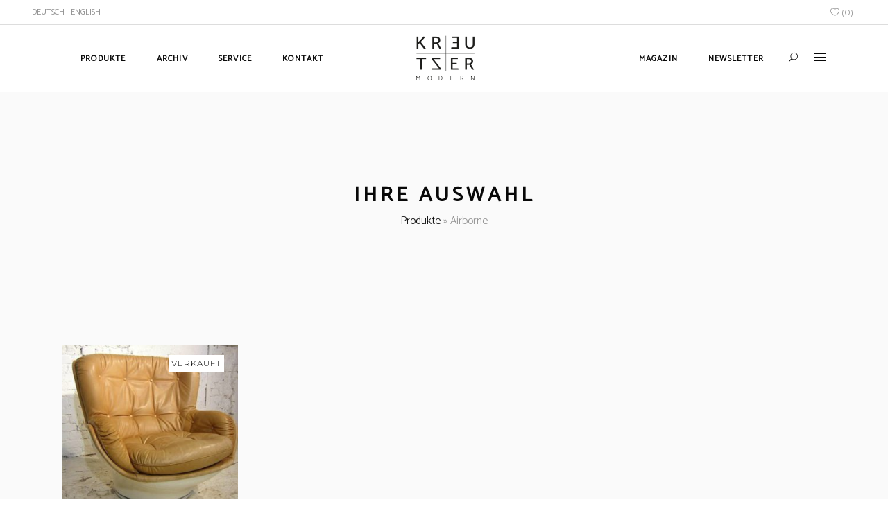

--- FILE ---
content_type: text/html; charset=UTF-8
request_url: https://kreutzer-modern.de/hersteller/airborne/
body_size: 15571
content:
<!DOCTYPE html>
<html lang="de-DE">
<head>
    
        <meta charset="UTF-8"/>
        <link rel="profile" href="http://gmpg.org/xfn/11"/>
        
                <meta name="viewport" content="width=device-width,initial-scale=1,user-scalable=yes">
        				<script>document.documentElement.className = document.documentElement.className + ' yes-js js_active js'</script>
				<script type="application/javascript">var MikadoAjaxUrl = "https://kreutzer-modern.de/wp-admin/admin-ajax.php"</script><meta name='robots' content='index, follow, max-image-preview:large, max-snippet:-1, max-video-preview:-1' />
<link rel="alternate" hreflang="de" href="https://kreutzer-modern.de/hersteller/airborne/" />
<link rel="alternate" hreflang="en" href="https://kreutzer-modern.de/en/hersteller/airborne-en-2/" />
<link rel="alternate" hreflang="x-default" href="https://kreutzer-modern.de/hersteller/airborne/" />

	<!-- This site is optimized with the Yoast SEO plugin v20.1 - https://yoast.com/wordpress/plugins/seo/ -->
	<title>Airborne Archive - Kreutzer Furniture &amp; Design</title>
	<link rel="canonical" href="https://kreutzer-modern.de/hersteller/airborne/" />
	<meta property="og:locale" content="de_DE" />
	<meta property="og:type" content="article" />
	<meta property="og:title" content="Airborne Archive - Kreutzer Furniture &amp; Design" />
	<meta property="og:url" content="https://kreutzer-modern.de/hersteller/airborne/" />
	<meta property="og:site_name" content="Kreutzer Furniture &amp; Design" />
	<meta name="twitter:card" content="summary_large_image" />
	<script type="application/ld+json" class="yoast-schema-graph">{"@context":"https://schema.org","@graph":[{"@type":"CollectionPage","@id":"https://kreutzer-modern.de/hersteller/airborne/","url":"https://kreutzer-modern.de/hersteller/airborne/","name":"Airborne Archive - Kreutzer Furniture &amp; Design","isPartOf":{"@id":"https://kreutzer-modern.de/#website"},"primaryImageOfPage":{"@id":"https://kreutzer-modern.de/hersteller/airborne/#primaryimage"},"image":{"@id":"https://kreutzer-modern.de/hersteller/airborne/#primaryimage"},"thumbnailUrl":"https://kreutzer-modern.de/wp-content/uploads/2019/02/10167-01.jpg","breadcrumb":{"@id":"https://kreutzer-modern.de/hersteller/airborne/#breadcrumb"},"inLanguage":"de"},{"@type":"ImageObject","inLanguage":"de","@id":"https://kreutzer-modern.de/hersteller/airborne/#primaryimage","url":"https://kreutzer-modern.de/wp-content/uploads/2019/02/10167-01.jpg","contentUrl":"https://kreutzer-modern.de/wp-content/uploads/2019/02/10167-01.jpg","width":800,"height":600},{"@type":"BreadcrumbList","@id":"https://kreutzer-modern.de/hersteller/airborne/#breadcrumb","itemListElement":[{"@type":"ListItem","position":1,"name":"Produkte","item":"https://kreutzer-modern.de/produkte/"},{"@type":"ListItem","position":2,"name":"Airborne"}]},{"@type":"WebSite","@id":"https://kreutzer-modern.de/#website","url":"https://kreutzer-modern.de/","name":"Kreutzer Furniture &amp; Design","description":"Design Classics of Modernity","potentialAction":[{"@type":"SearchAction","target":{"@type":"EntryPoint","urlTemplate":"https://kreutzer-modern.de/?s={search_term_string}"},"query-input":"required name=search_term_string"}],"inLanguage":"de"}]}</script>
	<!-- / Yoast SEO plugin. -->


<link rel='dns-prefetch' href='//fonts.googleapis.com' />
<link rel="alternate" type="application/rss+xml" title="Kreutzer Furniture &amp; Design &raquo; Feed" href="https://kreutzer-modern.de/feed/" />
<link rel="alternate" type="application/rss+xml" title="Kreutzer Furniture &amp; Design &raquo; Kommentar-Feed" href="https://kreutzer-modern.de/comments/feed/" />
<link rel="alternate" type="application/rss+xml" title="Kreutzer Furniture &amp; Design &raquo; Airborne Hersteller Feed" href="https://kreutzer-modern.de/hersteller/airborne/feed/" />
<script type="text/javascript">
window._wpemojiSettings = {"baseUrl":"https:\/\/s.w.org\/images\/core\/emoji\/14.0.0\/72x72\/","ext":".png","svgUrl":"https:\/\/s.w.org\/images\/core\/emoji\/14.0.0\/svg\/","svgExt":".svg","source":{"concatemoji":"https:\/\/kreutzer-modern.de\/wp-includes\/js\/wp-emoji-release.min.js?ver=6.1.9"}};
/*! This file is auto-generated */
!function(e,a,t){var n,r,o,i=a.createElement("canvas"),p=i.getContext&&i.getContext("2d");function s(e,t){var a=String.fromCharCode,e=(p.clearRect(0,0,i.width,i.height),p.fillText(a.apply(this,e),0,0),i.toDataURL());return p.clearRect(0,0,i.width,i.height),p.fillText(a.apply(this,t),0,0),e===i.toDataURL()}function c(e){var t=a.createElement("script");t.src=e,t.defer=t.type="text/javascript",a.getElementsByTagName("head")[0].appendChild(t)}for(o=Array("flag","emoji"),t.supports={everything:!0,everythingExceptFlag:!0},r=0;r<o.length;r++)t.supports[o[r]]=function(e){if(p&&p.fillText)switch(p.textBaseline="top",p.font="600 32px Arial",e){case"flag":return s([127987,65039,8205,9895,65039],[127987,65039,8203,9895,65039])?!1:!s([55356,56826,55356,56819],[55356,56826,8203,55356,56819])&&!s([55356,57332,56128,56423,56128,56418,56128,56421,56128,56430,56128,56423,56128,56447],[55356,57332,8203,56128,56423,8203,56128,56418,8203,56128,56421,8203,56128,56430,8203,56128,56423,8203,56128,56447]);case"emoji":return!s([129777,127995,8205,129778,127999],[129777,127995,8203,129778,127999])}return!1}(o[r]),t.supports.everything=t.supports.everything&&t.supports[o[r]],"flag"!==o[r]&&(t.supports.everythingExceptFlag=t.supports.everythingExceptFlag&&t.supports[o[r]]);t.supports.everythingExceptFlag=t.supports.everythingExceptFlag&&!t.supports.flag,t.DOMReady=!1,t.readyCallback=function(){t.DOMReady=!0},t.supports.everything||(n=function(){t.readyCallback()},a.addEventListener?(a.addEventListener("DOMContentLoaded",n,!1),e.addEventListener("load",n,!1)):(e.attachEvent("onload",n),a.attachEvent("onreadystatechange",function(){"complete"===a.readyState&&t.readyCallback()})),(e=t.source||{}).concatemoji?c(e.concatemoji):e.wpemoji&&e.twemoji&&(c(e.twemoji),c(e.wpemoji)))}(window,document,window._wpemojiSettings);
</script>
<style type="text/css">
img.wp-smiley,
img.emoji {
	display: inline !important;
	border: none !important;
	box-shadow: none !important;
	height: 1em !important;
	width: 1em !important;
	margin: 0 0.07em !important;
	vertical-align: -0.1em !important;
	background: none !important;
	padding: 0 !important;
}
</style>
	<link rel='stylesheet' id='wp-block-library-css' href='https://kreutzer-modern.de/wp-includes/css/dist/block-library/style.min.css?ver=6.1.9' type='text/css' media='all' />
<link rel='stylesheet' id='wc-blocks-vendors-style-css' href='https://kreutzer-modern.de/wp-content/plugins/woocommerce/packages/woocommerce-blocks/build/wc-blocks-vendors-style.css?ver=9.4.3' type='text/css' media='all' />
<link rel='stylesheet' id='wc-blocks-style-css' href='https://kreutzer-modern.de/wp-content/plugins/woocommerce/packages/woocommerce-blocks/build/wc-blocks-style.css?ver=9.4.3' type='text/css' media='all' />
<link rel='stylesheet' id='classic-theme-styles-css' href='https://kreutzer-modern.de/wp-includes/css/classic-themes.min.css?ver=1' type='text/css' media='all' />
<style id='global-styles-inline-css' type='text/css'>
body{--wp--preset--color--black: #000000;--wp--preset--color--cyan-bluish-gray: #abb8c3;--wp--preset--color--white: #ffffff;--wp--preset--color--pale-pink: #f78da7;--wp--preset--color--vivid-red: #cf2e2e;--wp--preset--color--luminous-vivid-orange: #ff6900;--wp--preset--color--luminous-vivid-amber: #fcb900;--wp--preset--color--light-green-cyan: #7bdcb5;--wp--preset--color--vivid-green-cyan: #00d084;--wp--preset--color--pale-cyan-blue: #8ed1fc;--wp--preset--color--vivid-cyan-blue: #0693e3;--wp--preset--color--vivid-purple: #9b51e0;--wp--preset--gradient--vivid-cyan-blue-to-vivid-purple: linear-gradient(135deg,rgba(6,147,227,1) 0%,rgb(155,81,224) 100%);--wp--preset--gradient--light-green-cyan-to-vivid-green-cyan: linear-gradient(135deg,rgb(122,220,180) 0%,rgb(0,208,130) 100%);--wp--preset--gradient--luminous-vivid-amber-to-luminous-vivid-orange: linear-gradient(135deg,rgba(252,185,0,1) 0%,rgba(255,105,0,1) 100%);--wp--preset--gradient--luminous-vivid-orange-to-vivid-red: linear-gradient(135deg,rgba(255,105,0,1) 0%,rgb(207,46,46) 100%);--wp--preset--gradient--very-light-gray-to-cyan-bluish-gray: linear-gradient(135deg,rgb(238,238,238) 0%,rgb(169,184,195) 100%);--wp--preset--gradient--cool-to-warm-spectrum: linear-gradient(135deg,rgb(74,234,220) 0%,rgb(151,120,209) 20%,rgb(207,42,186) 40%,rgb(238,44,130) 60%,rgb(251,105,98) 80%,rgb(254,248,76) 100%);--wp--preset--gradient--blush-light-purple: linear-gradient(135deg,rgb(255,206,236) 0%,rgb(152,150,240) 100%);--wp--preset--gradient--blush-bordeaux: linear-gradient(135deg,rgb(254,205,165) 0%,rgb(254,45,45) 50%,rgb(107,0,62) 100%);--wp--preset--gradient--luminous-dusk: linear-gradient(135deg,rgb(255,203,112) 0%,rgb(199,81,192) 50%,rgb(65,88,208) 100%);--wp--preset--gradient--pale-ocean: linear-gradient(135deg,rgb(255,245,203) 0%,rgb(182,227,212) 50%,rgb(51,167,181) 100%);--wp--preset--gradient--electric-grass: linear-gradient(135deg,rgb(202,248,128) 0%,rgb(113,206,126) 100%);--wp--preset--gradient--midnight: linear-gradient(135deg,rgb(2,3,129) 0%,rgb(40,116,252) 100%);--wp--preset--duotone--dark-grayscale: url('#wp-duotone-dark-grayscale');--wp--preset--duotone--grayscale: url('#wp-duotone-grayscale');--wp--preset--duotone--purple-yellow: url('#wp-duotone-purple-yellow');--wp--preset--duotone--blue-red: url('#wp-duotone-blue-red');--wp--preset--duotone--midnight: url('#wp-duotone-midnight');--wp--preset--duotone--magenta-yellow: url('#wp-duotone-magenta-yellow');--wp--preset--duotone--purple-green: url('#wp-duotone-purple-green');--wp--preset--duotone--blue-orange: url('#wp-duotone-blue-orange');--wp--preset--font-size--small: 13px;--wp--preset--font-size--medium: 20px;--wp--preset--font-size--large: 36px;--wp--preset--font-size--x-large: 42px;--wp--preset--spacing--20: 0.44rem;--wp--preset--spacing--30: 0.67rem;--wp--preset--spacing--40: 1rem;--wp--preset--spacing--50: 1.5rem;--wp--preset--spacing--60: 2.25rem;--wp--preset--spacing--70: 3.38rem;--wp--preset--spacing--80: 5.06rem;}:where(.is-layout-flex){gap: 0.5em;}body .is-layout-flow > .alignleft{float: left;margin-inline-start: 0;margin-inline-end: 2em;}body .is-layout-flow > .alignright{float: right;margin-inline-start: 2em;margin-inline-end: 0;}body .is-layout-flow > .aligncenter{margin-left: auto !important;margin-right: auto !important;}body .is-layout-constrained > .alignleft{float: left;margin-inline-start: 0;margin-inline-end: 2em;}body .is-layout-constrained > .alignright{float: right;margin-inline-start: 2em;margin-inline-end: 0;}body .is-layout-constrained > .aligncenter{margin-left: auto !important;margin-right: auto !important;}body .is-layout-constrained > :where(:not(.alignleft):not(.alignright):not(.alignfull)){max-width: var(--wp--style--global--content-size);margin-left: auto !important;margin-right: auto !important;}body .is-layout-constrained > .alignwide{max-width: var(--wp--style--global--wide-size);}body .is-layout-flex{display: flex;}body .is-layout-flex{flex-wrap: wrap;align-items: center;}body .is-layout-flex > *{margin: 0;}:where(.wp-block-columns.is-layout-flex){gap: 2em;}.has-black-color{color: var(--wp--preset--color--black) !important;}.has-cyan-bluish-gray-color{color: var(--wp--preset--color--cyan-bluish-gray) !important;}.has-white-color{color: var(--wp--preset--color--white) !important;}.has-pale-pink-color{color: var(--wp--preset--color--pale-pink) !important;}.has-vivid-red-color{color: var(--wp--preset--color--vivid-red) !important;}.has-luminous-vivid-orange-color{color: var(--wp--preset--color--luminous-vivid-orange) !important;}.has-luminous-vivid-amber-color{color: var(--wp--preset--color--luminous-vivid-amber) !important;}.has-light-green-cyan-color{color: var(--wp--preset--color--light-green-cyan) !important;}.has-vivid-green-cyan-color{color: var(--wp--preset--color--vivid-green-cyan) !important;}.has-pale-cyan-blue-color{color: var(--wp--preset--color--pale-cyan-blue) !important;}.has-vivid-cyan-blue-color{color: var(--wp--preset--color--vivid-cyan-blue) !important;}.has-vivid-purple-color{color: var(--wp--preset--color--vivid-purple) !important;}.has-black-background-color{background-color: var(--wp--preset--color--black) !important;}.has-cyan-bluish-gray-background-color{background-color: var(--wp--preset--color--cyan-bluish-gray) !important;}.has-white-background-color{background-color: var(--wp--preset--color--white) !important;}.has-pale-pink-background-color{background-color: var(--wp--preset--color--pale-pink) !important;}.has-vivid-red-background-color{background-color: var(--wp--preset--color--vivid-red) !important;}.has-luminous-vivid-orange-background-color{background-color: var(--wp--preset--color--luminous-vivid-orange) !important;}.has-luminous-vivid-amber-background-color{background-color: var(--wp--preset--color--luminous-vivid-amber) !important;}.has-light-green-cyan-background-color{background-color: var(--wp--preset--color--light-green-cyan) !important;}.has-vivid-green-cyan-background-color{background-color: var(--wp--preset--color--vivid-green-cyan) !important;}.has-pale-cyan-blue-background-color{background-color: var(--wp--preset--color--pale-cyan-blue) !important;}.has-vivid-cyan-blue-background-color{background-color: var(--wp--preset--color--vivid-cyan-blue) !important;}.has-vivid-purple-background-color{background-color: var(--wp--preset--color--vivid-purple) !important;}.has-black-border-color{border-color: var(--wp--preset--color--black) !important;}.has-cyan-bluish-gray-border-color{border-color: var(--wp--preset--color--cyan-bluish-gray) !important;}.has-white-border-color{border-color: var(--wp--preset--color--white) !important;}.has-pale-pink-border-color{border-color: var(--wp--preset--color--pale-pink) !important;}.has-vivid-red-border-color{border-color: var(--wp--preset--color--vivid-red) !important;}.has-luminous-vivid-orange-border-color{border-color: var(--wp--preset--color--luminous-vivid-orange) !important;}.has-luminous-vivid-amber-border-color{border-color: var(--wp--preset--color--luminous-vivid-amber) !important;}.has-light-green-cyan-border-color{border-color: var(--wp--preset--color--light-green-cyan) !important;}.has-vivid-green-cyan-border-color{border-color: var(--wp--preset--color--vivid-green-cyan) !important;}.has-pale-cyan-blue-border-color{border-color: var(--wp--preset--color--pale-cyan-blue) !important;}.has-vivid-cyan-blue-border-color{border-color: var(--wp--preset--color--vivid-cyan-blue) !important;}.has-vivid-purple-border-color{border-color: var(--wp--preset--color--vivid-purple) !important;}.has-vivid-cyan-blue-to-vivid-purple-gradient-background{background: var(--wp--preset--gradient--vivid-cyan-blue-to-vivid-purple) !important;}.has-light-green-cyan-to-vivid-green-cyan-gradient-background{background: var(--wp--preset--gradient--light-green-cyan-to-vivid-green-cyan) !important;}.has-luminous-vivid-amber-to-luminous-vivid-orange-gradient-background{background: var(--wp--preset--gradient--luminous-vivid-amber-to-luminous-vivid-orange) !important;}.has-luminous-vivid-orange-to-vivid-red-gradient-background{background: var(--wp--preset--gradient--luminous-vivid-orange-to-vivid-red) !important;}.has-very-light-gray-to-cyan-bluish-gray-gradient-background{background: var(--wp--preset--gradient--very-light-gray-to-cyan-bluish-gray) !important;}.has-cool-to-warm-spectrum-gradient-background{background: var(--wp--preset--gradient--cool-to-warm-spectrum) !important;}.has-blush-light-purple-gradient-background{background: var(--wp--preset--gradient--blush-light-purple) !important;}.has-blush-bordeaux-gradient-background{background: var(--wp--preset--gradient--blush-bordeaux) !important;}.has-luminous-dusk-gradient-background{background: var(--wp--preset--gradient--luminous-dusk) !important;}.has-pale-ocean-gradient-background{background: var(--wp--preset--gradient--pale-ocean) !important;}.has-electric-grass-gradient-background{background: var(--wp--preset--gradient--electric-grass) !important;}.has-midnight-gradient-background{background: var(--wp--preset--gradient--midnight) !important;}.has-small-font-size{font-size: var(--wp--preset--font-size--small) !important;}.has-medium-font-size{font-size: var(--wp--preset--font-size--medium) !important;}.has-large-font-size{font-size: var(--wp--preset--font-size--large) !important;}.has-x-large-font-size{font-size: var(--wp--preset--font-size--x-large) !important;}
.wp-block-navigation a:where(:not(.wp-element-button)){color: inherit;}
:where(.wp-block-columns.is-layout-flex){gap: 2em;}
.wp-block-pullquote{font-size: 1.5em;line-height: 1.6;}
</style>
<link rel='stylesheet' id='cpsh-shortcodes-css' href='https://kreutzer-modern.de/wp-content/plugins/column-shortcodes//assets/css/shortcodes.css?ver=1.0' type='text/css' media='all' />
<link rel='stylesheet' id='contact-form-7-css' href='https://kreutzer-modern.de/wp-content/plugins/contact-form-7/includes/css/styles.css?ver=5.7.3' type='text/css' media='all' />
<link rel='stylesheet' id='rs-plugin-settings-css' href='https://kreutzer-modern.de/wp-content/plugins/revslider/public/assets/css/settings.css?ver=5.4.8' type='text/css' media='all' />
<style id='rs-plugin-settings-inline-css' type='text/css'>
#rs-demo-id {}
</style>
<style id='woocommerce-inline-inline-css' type='text/css'>
.woocommerce form .form-row .required { visibility: visible; }
</style>
<link rel='stylesheet' id='depot_mikado_default_style-css' href='https://kreutzer-modern.de/wp-content/themes/depot/style.css?ver=6.1.9' type='text/css' media='all' />
<link rel='stylesheet' id='depot_mikado_modules-css' href='https://kreutzer-modern.de/wp-content/themes/depot/assets/css/modules.min.css?ver=6.1.9' type='text/css' media='all' />
<link rel='stylesheet' id='mkd_font_awesome-css' href='https://kreutzer-modern.de/wp-content/themes/depot/assets/css/font-awesome/css/font-awesome.min.css?ver=6.1.9' type='text/css' media='all' />
<link rel='stylesheet' id='mkd_font_elegant-css' href='https://kreutzer-modern.de/wp-content/themes/depot/assets/css/elegant-icons/style.min.css?ver=6.1.9' type='text/css' media='all' />
<link rel='stylesheet' id='mkd_ion_icons-css' href='https://kreutzer-modern.de/wp-content/themes/depot/assets/css/ion-icons/css/ionicons.min.css?ver=6.1.9' type='text/css' media='all' />
<link rel='stylesheet' id='mkd_linea_icons-css' href='https://kreutzer-modern.de/wp-content/themes/depot/assets/css/linea-icons/style.css?ver=6.1.9' type='text/css' media='all' />
<link rel='stylesheet' id='mkd_linear_icons-css' href='https://kreutzer-modern.de/wp-content/themes/depot/assets/css/linear-icons/style.css?ver=6.1.9' type='text/css' media='all' />
<link rel='stylesheet' id='mediaelement-css' href='https://kreutzer-modern.de/wp-includes/js/mediaelement/mediaelementplayer-legacy.min.css?ver=4.2.17' type='text/css' media='all' />
<link rel='stylesheet' id='wp-mediaelement-css' href='https://kreutzer-modern.de/wp-includes/js/mediaelement/wp-mediaelement.min.css?ver=6.1.9' type='text/css' media='all' />
<link rel='stylesheet' id='depot_mikado_woo-css' href='https://kreutzer-modern.de/wp-content/themes/depot/assets/css/woocommerce.min.css?ver=6.1.9' type='text/css' media='all' />
<link rel='stylesheet' id='depot_mikado_woo_responsive-css' href='https://kreutzer-modern.de/wp-content/themes/depot/assets/css/woocommerce-responsive.min.css?ver=6.1.9' type='text/css' media='all' />
<link rel='stylesheet' id='depot_mikado_style_dynamic-css' href='https://kreutzer-modern.de/wp-content/themes/depot/assets/css/style_dynamic.css?ver=1677242359' type='text/css' media='all' />
<link rel='stylesheet' id='depot_mikado_modules_responsive-css' href='https://kreutzer-modern.de/wp-content/themes/depot/assets/css/modules-responsive.min.css?ver=6.1.9' type='text/css' media='all' />
<link rel='stylesheet' id='depot_mikado_style_dynamic_responsive-css' href='https://kreutzer-modern.de/wp-content/themes/depot/assets/css/style_dynamic_responsive.css?ver=1677242359' type='text/css' media='all' />
<link rel='stylesheet' id='js_composer_front-css' href='https://kreutzer-modern.de/wp-content/plugins/js_composer/assets/css/js_composer.min.css?ver=5.5.2' type='text/css' media='all' />
<link rel='stylesheet' id='depot_mikado_google_fonts-css' href='https://fonts.googleapis.com/css?family=Catamaran%3A300%2C400%7CMontserrat%3A300%2C400&#038;subset=latin-ext&#038;ver=1.0.0' type='text/css' media='all' />
<link rel='stylesheet' id='fancybox-css' href='https://kreutzer-modern.de/wp-content/plugins/easy-fancybox/css/jquery.fancybox.min.css?ver=1.3.24' type='text/css' media='screen' />
<script type='text/javascript' src='https://kreutzer-modern.de/wp-includes/js/jquery/jquery.min.js?ver=3.6.1' id='jquery-core-js'></script>
<script type='text/javascript' src='https://kreutzer-modern.de/wp-includes/js/jquery/jquery-migrate.min.js?ver=3.3.2' id='jquery-migrate-js'></script>
<script type='text/javascript' id='wpml-cookie-js-extra'>
/* <![CDATA[ */
var wpml_cookies = {"wp-wpml_current_language":{"value":"de","expires":1,"path":"\/"}};
var wpml_cookies = {"wp-wpml_current_language":{"value":"de","expires":1,"path":"\/"}};
/* ]]> */
</script>
<script type='text/javascript' src='https://kreutzer-modern.de/wp-content/plugins/sitepress-multilingual-cms/res/js/cookies/language-cookie.js?ver=4.5.14' id='wpml-cookie-js'></script>
<script type='text/javascript' src='https://kreutzer-modern.de/wp-content/plugins/revslider/public/assets/js/jquery.themepunch.tools.min.js?ver=5.4.8' id='tp-tools-js'></script>
<script type='text/javascript' src='https://kreutzer-modern.de/wp-content/plugins/revslider/public/assets/js/jquery.themepunch.revolution.min.js?ver=5.4.8' id='revmin-js'></script>
<script type='text/javascript' src='https://kreutzer-modern.de/wp-content/plugins/woocommerce/assets/js/jquery-blockui/jquery.blockUI.min.js?ver=2.7.0-wc.7.4.0' id='jquery-blockui-js'></script>
<script type='text/javascript' id='wc-add-to-cart-js-extra'>
/* <![CDATA[ */
var wc_add_to_cart_params = {"ajax_url":"\/wp-admin\/admin-ajax.php","wc_ajax_url":"\/?wc-ajax=%%endpoint%%","i18n_view_cart":"Warenkorb anzeigen","cart_url":"https:\/\/kreutzer-modern.de","is_cart":"","cart_redirect_after_add":"no"};
/* ]]> */
</script>
<script type='text/javascript' src='https://kreutzer-modern.de/wp-content/plugins/woocommerce/assets/js/frontend/add-to-cart.min.js?ver=7.4.0' id='wc-add-to-cart-js'></script>
<script type='text/javascript' src='https://kreutzer-modern.de/wp-content/plugins/js_composer/assets/js/vendors/woocommerce-add-to-cart.js?ver=5.5.2' id='vc_woocommerce-add-to-cart-js-js'></script>
<link rel="https://api.w.org/" href="https://kreutzer-modern.de/wp-json/" /><link rel="EditURI" type="application/rsd+xml" title="RSD" href="https://kreutzer-modern.de/xmlrpc.php?rsd" />
<link rel="wlwmanifest" type="application/wlwmanifest+xml" href="https://kreutzer-modern.de/wp-includes/wlwmanifest.xml" />
<meta name="generator" content="WordPress 6.1.9" />
<meta name="generator" content="WooCommerce 7.4.0" />
<meta name="generator" content="WPML ver:4.5.14 stt:1,3;" />

<!-- This website runs the Product Feed PRO for WooCommerce by AdTribes.io plugin - version 12.2.9 -->
	<noscript><style>.woocommerce-product-gallery{ opacity: 1 !important; }</style></noscript>
	<meta name="generator" content="Powered by WPBakery Page Builder - drag and drop page builder for WordPress."/>
<!--[if lte IE 9]><link rel="stylesheet" type="text/css" href="https://kreutzer-modern.de/wp-content/plugins/js_composer/assets/css/vc_lte_ie9.min.css" media="screen"><![endif]--><meta name="generator" content="Powered by Slider Revolution 5.4.8 - responsive, Mobile-Friendly Slider Plugin for WordPress with comfortable drag and drop interface." />
<link rel="icon" href="https://kreutzer-modern.de/wp-content/uploads/2018/11/Kreutzer-favicon.png" sizes="32x32" />
<link rel="icon" href="https://kreutzer-modern.de/wp-content/uploads/2018/11/Kreutzer-favicon.png" sizes="192x192" />
<link rel="apple-touch-icon" href="https://kreutzer-modern.de/wp-content/uploads/2018/11/Kreutzer-favicon.png" />
<meta name="msapplication-TileImage" content="https://kreutzer-modern.de/wp-content/uploads/2018/11/Kreutzer-favicon.png" />
<script type="text/javascript">function setREVStartSize(e){									
						try{ e.c=jQuery(e.c);var i=jQuery(window).width(),t=9999,r=0,n=0,l=0,f=0,s=0,h=0;
							if(e.responsiveLevels&&(jQuery.each(e.responsiveLevels,function(e,f){f>i&&(t=r=f,l=e),i>f&&f>r&&(r=f,n=e)}),t>r&&(l=n)),f=e.gridheight[l]||e.gridheight[0]||e.gridheight,s=e.gridwidth[l]||e.gridwidth[0]||e.gridwidth,h=i/s,h=h>1?1:h,f=Math.round(h*f),"fullscreen"==e.sliderLayout){var u=(e.c.width(),jQuery(window).height());if(void 0!=e.fullScreenOffsetContainer){var c=e.fullScreenOffsetContainer.split(",");if (c) jQuery.each(c,function(e,i){u=jQuery(i).length>0?u-jQuery(i).outerHeight(!0):u}),e.fullScreenOffset.split("%").length>1&&void 0!=e.fullScreenOffset&&e.fullScreenOffset.length>0?u-=jQuery(window).height()*parseInt(e.fullScreenOffset,0)/100:void 0!=e.fullScreenOffset&&e.fullScreenOffset.length>0&&(u-=parseInt(e.fullScreenOffset,0))}f=u}else void 0!=e.minHeight&&f<e.minHeight&&(f=e.minHeight);e.c.closest(".rev_slider_wrapper").css({height:f})					
						}catch(d){console.log("Failure at Presize of Slider:"+d)}						
					};</script>
		<style type="text/css" id="wp-custom-css">
			.mkd-top-bar-widget ul li {
position: relative;
display: inline-block!important;
padding-left: 3px;
}

.mkd-top-bar-widget li:not(:first-child):before {
    content: "|";
}


.icon_heart_alt {
	margin-left: 10px;
}


.mkd-top-bar a, 
.mkd-top-bar p{
    color: #929292!important;
}

.mkd-wishlist-items-number {
    color: #929292 !important;
}
.mkd-cart-icon-text {
    color: #929292 !important;
}

.mkd-cart-info-total  {
    color: #929292 !important;
}

.mkd-main-menu-widget-area
{
	position: absolute;
  top: 33px;

}

.woocommerce.widget_price_filter  {
    left: 2px;
}

.wcml-dropdown {
	  position: relative;
	  left: 10px;
	  border: none;
	  width: 75px;
	  text-align: left;
	  font-size: 12px;
	  font-weight: bold;
	  text-transform:uppercase;
}

.wcml-cs-submenu li {
	position: relative;
	top: 6px;
}

.wcml-dropdown .wcml-cs-submenu { 	
    border: none;
}

.wpml-ls-native {
	text-transform:uppercase;
}

.wpml-ls-legacy-list-horizontal ul > li a:hover {
	font-weight: bold;
}

body > div.mkd-wrapper > div.mkd-wrapper-inner > div.mkd-content > div > div.mkd-container > div > div > div.mkd-page-content-holder.mkd-grid-col-9.mkd-grid-col-push-3 > p {
	display: none;
}

body > div.mkd-wrapper > div.mkd-wrapper-inner > div.mkd-content > div > div.mkd-container > div > div > div.mkd-page-content-holder.mkd-grid-col-9.mkd-grid-col-push-3 > form > span {
	display: none;
}

body > div.mkd-wrapper > div.mkd-wrapper-inner > div.mkd-content > div > div.mkd-title.mkd-breadcrumb-type.mkd-content-left-alignment > div {
	height: 100px!important;
	text-align: center;
}

body > div.mkd-wrapper > div.mkd-wrapper-inner > div.mkd-content > div > div.mkd-title.mkd-breadcrumb-type.mkd-content-left-alignment
 {
	height: 100px!important;
}
.mkd-container {
    background-color: #fafafa;
}

div.mkd-single-product-content > div.mkd-single-product-summary > div > div.mkd-single-product-share-wish > a > button {
	display: block;
	margin-bottom: 40px;
}

.mkd-woo-single-page .mkd-single-product-summary .mkd-single-product-share-wish>div {
    padding: 0 0px;
}

.mkd-woo-single-page .mkd-single-product-summary .mkd-single-product-share-wish>div:after {
    content: none;
}

.wcml-dropdown {
    position: relative;
    left: 0px!important;
	 }

.wcml-dropdown .wcml-cs-submenu li {
   margin-top: -6px;
	 width: 190px;
	 }

.wcml-cs-active-currency
{
	width: 190px;
}

body > div.pp_pic_holder.pp_default > div.pp_content_container > div > div > div > div.pp_fade > a
{
	display: none!important;
}

.outofstock .price{display:none}
.outofstock .amount{display:none}

.mkd-single-product-content {
padding: 50px 1000px 0px!important;
}

.new_btn {
	margin-top: 25px!important;
}

.mkd-woo-single-page .mkd-single-product-summary .price {
	margin: 0 0 25px!important;
}

.mkd-woo-single-page .mkd-single-product-summary .woocommerce-product-details__short-description, .mkd-woo-single-page .mkd-single-product-summary {
	margin-top: 15px;
	color: #000;
}
#breadcrumbs {display:none;}

.archive .woocommerce-result-count, .archive .woocommerce-ordering {display: none;}

.prev_next_buttons {
line-height: 40px;
margin-bottom: 20px;
}
 
.prev_next_buttons a[rel="prev"], .prev_next_buttons a[rel="next"] {
display: block;
}
 
.prev_next_buttons a[rel="prev"] {
float: right;
}
 
.prev_next_buttons a[rel="next"] {
float: left;
}
 
.prev_next_buttons::after {
content: '';
display: block;
clear:both;
}

body > div.mkd-wrapper > div.mkd-wrapper-inner > div.mkd-content > div > div > div > p {
	margin-top: 32px!important;
}


li.current-cat a {
color: #000000 !important;
font-weight: bold;
}

li.current-cat ul.children li.cat-item a { color:#919191 !important; font-weight:normal !important; }

.tagged_as {
	display: none!important;
}

body > div.mkd-wrapper > div.mkd-wrapper-inner > div.mkd-content > div > div.mkd-title.mkd-standard-type.mkd-content-center-alignment.mkd-has-background.mkd-title-image-not-responsive > div.mkd-title-holder > div > div > div > div {
	display: none!important;
}

div.textwidget a:nth-child(1) {
	color: #929292;
}

div.textwidget a:nth-child(2) {
	color: #929292;
}

@media only screen and (max-width: 1200px){
    .mkd-mobile-header {
      display: block;
    }  
	  .mkd-page-header {
		display: none
	}
}


.cc_more_info{color:#bfbfbf!important;}

.cc_container .cc_btn, .cc_container .cc_btn:visited {
color: black!important;
background-color: white!important;}

.wpcf7-list-item {
	margin-left: 0px!important;
}

#wpcf7-f231-p1329-o1 > form > p:nth-child(10) > input {
	margin-top: 10px!important;
}

#wpcf7-f26872-p26856-o1 > form > p:nth-child(10) > input {
	margin-top: 10px!important;
}

.mkd-post-info-category {
	display: none!important;
}

.mkd-mobile-header .mkd-mobile-nav .mobile_arrow {
    top: 5px!important;
    font-size: 30px!important;
}

.mkd-post-info-comments-holder {
	display: none!important;
}

.mkd-post-info-author {
	display: none!important;
}

.mkd-post-info-author-link {
	display: none!important;
}

.mkd-out-of-stock {
   padding-right: 4px;
	 padding-left: 4px;
	 background: #fff;
   color: #7f1d31;   
}		</style>
		<noscript><style type="text/css"> .wpb_animate_when_almost_visible { opacity: 1; }</style></noscript></head>
<body class="archive tax-pa_hersteller term-airborne term-2920 theme-depot mikado-core-1.0.1 woocommerce woocommerce-page woocommerce-no-js depot child-child-ver-1.0.0 depot-ver-1.4 mkd-grid-1300 mkd-header-divided mkd-menu-area-shadow-disable mkd-menu-area-in-grid-shadow-disable mkd-menu-area-border-disable mkd-menu-area-in-grid-border-disable mkd-logo-area-border-disable mkd-logo-area-in-grid-border-disable mkd-header-vertical-shadow-disable mkd-header-vertical-border-disable mkd-fixed-on-scroll mkd-default-mobile-header mkd-sticky-up-mobile-header mkd-dropdown-animate-height mkd-side-menu-slide-from-right mkd-woocommerce-page mkd-woocommerce-columns-4 mkd-woo-normal-space mkd-woo-pl-info-below-image mkd-woo-single-switch-image mkd-woo-single-thumb-below-image wpb-js-composer js-comp-ver-5.5.2 vc_responsive mkd-slide-from-header-bottom" itemscope itemtype="http://schema.org/WebPage">
    <section class="mkd-side-menu">
    <div class="mkd-side-area-inner">
        <div class="mkd-close-side-menu-holder">
            <a class="mkd-close-side-menu" href="#" target="_self">
                <span class="icon-arrows-remove"></span>
            </a>
        </div>
        <div id="mkd_instagram_widget-2" class="widget mkd-sidearea widget_mkd_instagram_widget"><div class="mkd-widget-title-holder"><h5 class="mkd-widget-title">Instagram</h5></div></div>    </div>
    <div class="mkd-side-area-bottom">
        <div id="text-19" class="widget mkd-sidearea widget_text">			<div class="textwidget"><h6 style="color: #afafaf;">Wir sind unterwegs. Folgen Sie uns</h6>

    <span class="mkd-icon-shortcode mkd-normal" style="margin: 0px 20px 0 0" data-hover-color="#929292" data-color="#fff">
                    <a itemprop="url" class="" href="https://www.instagram.com/kreutzermodern/" target="_blank" rel="noopener">
                    <span aria-hidden="true" class="mkd-icon-font-elegant social_instagram mkd-icon-element" style="color: #fff;font-size:15px" ></span>                    </a>
            </span>
</div>
		</div>    </div>
</section>
    <div class="mkd-wrapper">
        <div class="mkd-wrapper-inner">
            
	<div class="mkd-top-bar">
    		        <div class="mkd-vertical-align-containers mkd-50-50">
            <div class="mkd-position-left">
                <div class="mkd-position-left-inner">
                                            <div id="icl_lang_sel_widget-5" class="widget widget_icl_lang_sel_widget mkd-top-bar-widget">
<div class="wpml-ls-sidebars-mkd-top-bar-left wpml-ls wpml-ls-legacy-list-horizontal">
	<ul><li class="wpml-ls-slot-mkd-top-bar-left wpml-ls-item wpml-ls-item-de wpml-ls-current-language wpml-ls-first-item wpml-ls-item-legacy-list-horizontal">
				<a href="https://kreutzer-modern.de/hersteller/airborne/" class="wpml-ls-link">
                    <span class="wpml-ls-native">Deutsch</span></a>
			</li><li class="wpml-ls-slot-mkd-top-bar-left wpml-ls-item wpml-ls-item-en wpml-ls-last-item wpml-ls-item-legacy-list-horizontal">
				<a href="https://kreutzer-modern.de/en/hersteller/airborne-en-2/" class="wpml-ls-link">
                    <span class="wpml-ls-native" lang="en">English</span></a>
			</li></ul>
</div>
</div>                                    </div>
            </div>
                        <div class="mkd-position-right">
                <div class="mkd-position-right-inner">
                                            		<div class="mkd-wishlist-widget-holder">
            <a href="https://kreutzer-modern.de/wishlist/?wishlist-action" class="mkd-wishlist-widget-link">
                <span class="mkd-wishlist-widget-icon"><i class="icon_heart_alt"></i></span>
                <span class="mkd-wishlist-items-number">(<span>0</span>)</span>
            </a>
		</div>
		                                    </div>
            </div>
        </div>
    </div>



<header class="mkd-page-header">
            <div class="mkd-fixed-wrapper">
            <div class="mkd-menu-area">
		                    <div class="mkd-grid">
                <div class="mkd-vertical-align-containers">
            <div class="mkd-position-left">
                <div class="mkd-position-left-inner">
                    
<nav class="mkd-main-menu mkd-drop-down mkd-divided-left-part mkd-default-nav">
    <ul id="menu-divided-menu" class="clearfix"><li id="nav-menu-item-5705" class="menu-item menu-item-type-post_type menu-item-object-page menu-item-has-children  has_sub narrow"><a href="https://kreutzer-modern.de/produkte/" class=""><span class="item_outer"><span class="item_text">Produkte</span><i aria-hidden="true" class="mkd-menu-arrow arrow_triangle-down"></i></span></a>
<div class="second"><div class="inner"><ul>
	<li id="nav-menu-item-26014" class="menu-item menu-item-type-taxonomy menu-item-object-product_cat "><a href="https://kreutzer-modern.de/produkt-kategorie/sitzen/" class=""><span class="item_outer"><span class="item_text">Sitzen</span></span></a></li>
	<li id="nav-menu-item-6028" class="menu-item menu-item-type-taxonomy menu-item-object-product_cat "><a href="https://kreutzer-modern.de/produkt-kategorie/tische/" class=""><span class="item_outer"><span class="item_text">Tische</span></span></a></li>
	<li id="nav-menu-item-6027" class="menu-item menu-item-type-taxonomy menu-item-object-product_cat "><a href="https://kreutzer-modern.de/produkt-kategorie/stauraum/" class=""><span class="item_outer"><span class="item_text">Stauraum</span></span></a></li>
	<li id="nav-menu-item-6077" class="menu-item menu-item-type-taxonomy menu-item-object-product_cat "><a href="https://kreutzer-modern.de/produkt-kategorie/licht/" class=""><span class="item_outer"><span class="item_text">Licht</span></span></a></li>
	<li id="nav-menu-item-6025" class="menu-item menu-item-type-taxonomy menu-item-object-product_cat "><a href="https://kreutzer-modern.de/produkt-kategorie/kunst/" class=""><span class="item_outer"><span class="item_text">Kunst</span></span></a></li>
	<li id="nav-menu-item-6079" class="menu-item menu-item-type-taxonomy menu-item-object-product_cat "><a href="https://kreutzer-modern.de/produkt-kategorie/sonstiges/" class=""><span class="item_outer"><span class="item_text">Sonstiges</span></span></a></li>
</ul></div></div>
</li>
<li id="nav-menu-item-28367" class="menu-item menu-item-type-taxonomy menu-item-object-product_cat menu-item-has-children  has_sub narrow"><a href="https://kreutzer-modern.de/produkt-kategorie/archiv/" class=""><span class="item_outer"><span class="item_text">Archiv</span><i aria-hidden="true" class="mkd-menu-arrow arrow_triangle-down"></i></span></a>
<div class="second"><div class="inner"><ul>
	<li id="nav-menu-item-28352" class="menu-item menu-item-type-taxonomy menu-item-object-product_cat "><a href="https://kreutzer-modern.de/produkt-kategorie/archiv/sitzen-2/" class=""><span class="item_outer"><span class="item_text">Sitzen</span></span></a></li>
	<li id="nav-menu-item-28351" class="menu-item menu-item-type-taxonomy menu-item-object-product_cat "><a href="https://kreutzer-modern.de/produkt-kategorie/archiv/tische-2/" class=""><span class="item_outer"><span class="item_text">Tische</span></span></a></li>
	<li id="nav-menu-item-28354" class="menu-item menu-item-type-taxonomy menu-item-object-product_cat "><a href="https://kreutzer-modern.de/produkt-kategorie/archiv/stauraum-2/" class=""><span class="item_outer"><span class="item_text">Stauraum</span></span></a></li>
	<li id="nav-menu-item-28353" class="menu-item menu-item-type-taxonomy menu-item-object-product_cat "><a href="https://kreutzer-modern.de/produkt-kategorie/archiv/licht-2/" class=""><span class="item_outer"><span class="item_text">Licht</span></span></a></li>
	<li id="nav-menu-item-28356" class="menu-item menu-item-type-taxonomy menu-item-object-product_cat "><a href="https://kreutzer-modern.de/produkt-kategorie/archiv/kunst-2/" class=""><span class="item_outer"><span class="item_text">Kunst</span></span></a></li>
	<li id="nav-menu-item-28355" class="menu-item menu-item-type-taxonomy menu-item-object-product_cat "><a href="https://kreutzer-modern.de/produkt-kategorie/archiv/sonstiges-2/" class=""><span class="item_outer"><span class="item_text">Sonstiges</span></span></a></li>
</ul></div></div>
</li>
<li id="nav-menu-item-26971" class="menu-item menu-item-type-post_type menu-item-object-page  narrow"><a href="https://kreutzer-modern.de/service/" class=""><span class="item_outer"><span class="item_text">Service</span></span></a></li>
<li id="nav-menu-item-26905" class="menu-item menu-item-type-post_type menu-item-object-page  narrow"><a href="https://kreutzer-modern.de/kontakt/" class=""><span class="item_outer"><span class="item_text">Kontakt</span></span></a></li>
</ul></nav>

                    <div class="mkd-main-menu-widget-area-left">
                        <div class="mkd-main-menu-widget-area-left-inner">
                                                    </div>
                    </div>
                </div>
            </div>
            <div class="mkd-position-center">
                <div class="mkd-position-center-inner">
                    

<div class="mkd-logo-wrapper">
    <a itemprop="url" href="https://kreutzer-modern.de/" style="height: 70px;">
        <img itemprop="image" class="mkd-normal-logo" src="https://kreutzer-modern.de/wp-content/uploads/2019/05/Kreutzer-Logo-RGB-2.png" width="168" height="140"  alt="logo"/>
        <img itemprop="image" class="mkd-dark-logo" src="https://kreutzer-modern.de/wp-content/uploads/2019/05/Kreutzer-Logo-RGB-2.png" width="168" height="140"  alt="dark logo"/>        <img itemprop="image" class="mkd-light-logo" src="https://kreutzer-modern.de/wp-content/uploads/2019/05/Kreutzer-Logo-RGB-2-white.png" width="168" height="140"  alt="light logo"/>    </a>
</div>

                </div>
            </div>
            <div class="mkd-position-right">
                <div class="mkd-position-right-inner">
                    
<nav class="mkd-main-menu mkd-drop-down mkd-divided-right-part mkd-default-nav">
    <ul id="menu-divided-menu-right" class="clearfix"><li id="nav-menu-item-29069" class="menu-item menu-item-type-post_type menu-item-object-page  narrow"><a href="https://kreutzer-modern.de/magazin/" class=""><span class="item_outer"><span class="item_text">Magazin</span></span></a></li>
<li id="nav-menu-item-28611" class="menu-item menu-item-type-post_type menu-item-object-page  narrow"><a href="https://kreutzer-modern.de/newsletter/" class=""><span class="item_outer"><span class="item_text">Newsletter</span></span></a></li>
</ul></nav>

                    <div class="mkd-main-menu-widget-area">
                        <div class="mkd-main-menu-widget-area-inner">
                            
	    <a  		    class="mkd-search-opener mkd-icon-has-hover" href="javascript:void(0)">
            <span class="mkd-search-opener-wrapper">
                <span aria-hidden="true" class="mkd-icon-font-elegant icon_search " ></span>	                        </span>
	    </a>
    		<a class="mkd-side-menu-button-opener mkd-icon-has-hover"  href="javascript:void(0)" >
						<span class="mkd-side-menu-lines">
        		<span class="mkd-side-menu-line mkd-line-1"></span>
        		<span class="mkd-side-menu-line mkd-line-2"></span>
                <span class="mkd-side-menu-line mkd-line-3"></span>
        	</span>
		</a>
	                        </div>
                    </div>
                </div>
            </div>
        </div>
                    </div>
            </div>
            <div class="mkd-slide-from-header-bottom-holder">
	<form action="https://kreutzer-modern.de/" method="get">
	    <div class="mkd-form-holder">
	        <input type="text" placeholder="Suchbegriff eingeben..." name="s" class="mkd-search-field" autocomplete="off" />
	        <button type="submit" class="mkd-search-submit"><span class="mkd-icon-font-elegant arrow_right mkd-icon-element "></span></button>
	    </div>
	</form>
</div>        </div>
        </header>


	<header class="mkd-mobile-header">
		<div class="mkd-mobile-header-inner">
						<div class="mkd-mobile-header-holder">
				<div class="mkd-grid">
					<div class="mkd-vertical-align-containers">
												<div class="mkd-position-left">
							<div class="mkd-position-left-inner">
								

<div class="mkd-mobile-logo-wrapper">
    <a itemprop="url" href="https://kreutzer-modern.de/" style="height: 70px">
        <img itemprop="image" src="https://kreutzer-modern.de/wp-content/uploads/2019/05/Kreutzer-Logo-RGB-2.png" width="168" height="140"  alt="mobile logo"/>
    </a>
</div>

							</div>
						</div>
												<div class="mkd-position-right">
							<div class="mkd-position-right-inner">
																	<div class="mkd-mobile-menu-opener">
										<a href="javascript:void(0)">
																				<h5 class="mkd-mobile-menu-text">Menu</h5>
																				<span class="mkd-mobile-opener-icon-holder">
												<i class="fa fa-bars"></i>
											</span>
										</a>
									</div>
															</div>
						</div>
					</div>
					<!-- close .mkd-vertical-align-containers -->
				</div>
			</div>
		</div>
		<div class="mkd-mobile-side-area">
			<div class="mkd-close-mobile-side-area-holder">
				<span aria-hidden="true" class="icon_close"></span>
			</div>
			<div class="mkd-mobile-side-area-inner">
				
<nav class="mkd-mobile-nav">
    <ul id="menu-mobile-menu" class=""><li id="mobile-menu-item-5861" class="menu-item menu-item-type-post_type menu-item-object-page menu-item-home "><a href="https://kreutzer-modern.de/" class=""><span>Startseite</span></a></li>
<li id="mobile-menu-item-5860" class="menu-item menu-item-type-post_type menu-item-object-page menu-item-has-children  has_sub"><a href="https://kreutzer-modern.de/produkte/" class=""><span>Produkte</span></a><span class="mobile_arrow"><i class="mkd-sub-arrow mkd-icon-font-elegant arrow_triangle-right"></i><i class="mkd-icon-font-elegant arrow_triangle-down"></i></span>
<ul class="sub_menu">
	<li id="mobile-menu-item-26459" class="menu-item menu-item-type-taxonomy menu-item-object-product_cat "><a href="https://kreutzer-modern.de/produkt-kategorie/sitzen/" class=""><span>Sitzen</span></a></li>
	<li id="mobile-menu-item-26458" class="menu-item menu-item-type-taxonomy menu-item-object-product_cat "><a href="https://kreutzer-modern.de/produkt-kategorie/tische/" class=""><span>Tische</span></a></li>
	<li id="mobile-menu-item-26462" class="menu-item menu-item-type-taxonomy menu-item-object-product_cat "><a href="https://kreutzer-modern.de/produkt-kategorie/stauraum/" class=""><span>Stauraum</span></a></li>
	<li id="mobile-menu-item-26460" class="menu-item menu-item-type-taxonomy menu-item-object-product_cat "><a href="https://kreutzer-modern.de/produkt-kategorie/licht/" class=""><span>Licht</span></a></li>
	<li id="mobile-menu-item-26461" class="menu-item menu-item-type-taxonomy menu-item-object-product_cat "><a href="https://kreutzer-modern.de/produkt-kategorie/kunst/" class=""><span>Kunst</span></a></li>
	<li id="mobile-menu-item-26463" class="menu-item menu-item-type-taxonomy menu-item-object-product_cat "><a href="https://kreutzer-modern.de/produkt-kategorie/sonstiges/" class=""><span>Sonstiges</span></a></li>
</ul>
</li>
<li id="mobile-menu-item-28329" class="menu-item menu-item-type-taxonomy menu-item-object-product_cat menu-item-has-children  has_sub"><a href="https://kreutzer-modern.de/produkt-kategorie/archiv/" class=""><span>Archiv</span></a><span class="mobile_arrow"><i class="mkd-sub-arrow mkd-icon-font-elegant arrow_triangle-right"></i><i class="mkd-icon-font-elegant arrow_triangle-down"></i></span>
<ul class="sub_menu">
	<li id="mobile-menu-item-28331" class="menu-item menu-item-type-taxonomy menu-item-object-product_cat "><a href="https://kreutzer-modern.de/produkt-kategorie/archiv/sitzen-2/" class=""><span>Sitzen</span></a></li>
	<li id="mobile-menu-item-28330" class="menu-item menu-item-type-taxonomy menu-item-object-product_cat "><a href="https://kreutzer-modern.de/produkt-kategorie/archiv/tische-2/" class=""><span>Tische</span></a></li>
	<li id="mobile-menu-item-28333" class="menu-item menu-item-type-taxonomy menu-item-object-product_cat "><a href="https://kreutzer-modern.de/produkt-kategorie/archiv/stauraum-2/" class=""><span>Stauraum</span></a></li>
	<li id="mobile-menu-item-28332" class="menu-item menu-item-type-taxonomy menu-item-object-product_cat "><a href="https://kreutzer-modern.de/produkt-kategorie/archiv/licht-2/" class=""><span>Licht</span></a></li>
	<li id="mobile-menu-item-28335" class="menu-item menu-item-type-taxonomy menu-item-object-product_cat "><a href="https://kreutzer-modern.de/produkt-kategorie/archiv/kunst-2/" class=""><span>Kunst</span></a></li>
	<li id="mobile-menu-item-28334" class="menu-item menu-item-type-taxonomy menu-item-object-product_cat "><a href="https://kreutzer-modern.de/produkt-kategorie/archiv/sonstiges-2/" class=""><span>Sonstiges</span></a></li>
</ul>
</li>
<li id="mobile-menu-item-28405" class="menu-item menu-item-type-post_type menu-item-object-page "><a href="https://kreutzer-modern.de/suche/" class=""><span>Suche</span></a></li>
<li id="mobile-menu-item-29075" class="menu-item menu-item-type-post_type menu-item-object-page "><a href="https://kreutzer-modern.de/magazin/" class=""><span>Magazin</span></a></li>
<li id="mobile-menu-item-28614" class="menu-item menu-item-type-post_type menu-item-object-page "><a href="https://kreutzer-modern.de/newsletter/" class=""><span>Newsletter</span></a></li>
<li id="mobile-menu-item-26911" class="menu-item menu-item-type-post_type menu-item-object-page "><a href="https://kreutzer-modern.de/kontakt/" class=""><span>Kontakt</span></a></li>
<li id="mobile-menu-item-wpml-ls-156-en" class="menu-item wpml-ls-slot-156 wpml-ls-item wpml-ls-item-en wpml-ls-menu-item wpml-ls-first-item wpml-ls-last-item menu-item-type-wpml_ls_menu_item menu-item-object-wpml_ls_menu_item "><a title="English" href="https://kreutzer-modern.de/en/hersteller/airborne-en-2/" class=""><span><span class="wpml-ls-native" lang="en">English</span></span></a></li>
</ul></nav>

			</div>
					</div>
	</header> <!-- close .mkd-mobile-header -->

	
	        			<a id='mkd-back-to-top' href='#'>
                <span class="mkd-icon-stack">
                     <i class="mkd-icon-font-awesome fa fa-angle-up " ></i>                </span>
			</a>
			        
            <div class="mkd-content" >
                <div class="mkd-content-inner"><div class="mkd-title  mkd-standard-type mkd-content-center-alignment" style="height:325px;" data-height="325" >
        <div class="mkd-title-holder" >
        <div class="mkd-container clearfix">
            <div class="mkd-container-inner">
                <div class="mkd-title-subtitle-holder" style="">
                    <div class="mkd-title-subtitle-holder-inner">
                                                                                            <h1 class="mkd-page-title entry-title" ><span>Ihre Auswahl</span></h1>
                                                                                                								<p id="breadcrumbs"><span><span><a href="https://kreutzer-modern.de/produkte/">Produkte</a></span> » <span class="breadcrumb_last" aria-current="page">Airborne</span></span></p>                                    <div class="mkd-breadcrumbs-holder"> <span><span><a href="https://kreutzer-modern.de/produkte/">Produkte</a></span> » <span class="breadcrumb_last" aria-current="page">Airborne</span></span></div>
                                                                                </div>
                </div>
            </div>
        </div>
    </div>
</div>



	<div class="mkd-container">
		<div class="mkd-container-inner clearfix">
			<div class="mkd-grid-row">
				<div class="mkd-page-content-holder mkd-grid-col-12">
					<div class="woocommerce-notices-wrapper"></div><p class="woocommerce-result-count">
	Einzelnes Ergebnis wird angezeigt</p>
<form class="woocommerce-ordering" method="get">
	<select name="orderby" class="orderby" aria-label="Shop-Bestellung">
					<option value="menu_order"  selected='selected'>Standardsortierung</option>
					<option value="popularity" >Nach Beliebtheit sortiert</option>
					<option value="date" >Sortieren nach neuesten</option>
					<option value="price" >Nach Preis sortiert: niedrig nach hoch</option>
					<option value="price-desc" >Nach Preis sortiert: hoch nach niedrig</option>
			</select>
	<input type="hidden" name="paged" value="1" />
	</form>
<div class="mkd-pl-main-holder"><ul class="products columns-4">

<li class="product type-product post-27253 status-publish first outofstock product_cat-archiv product_cat-sitzen-2 has-post-thumbnail purchasable product-type-simple">
	<div class="mkd-pl-inner"><div class="mkd-pl-image"><img width="300" height="300" src="https://kreutzer-modern.de/wp-content/uploads/2019/02/10167-01-300x300.jpg" class="attachment-woocommerce_thumbnail size-woocommerce_thumbnail" alt="" decoding="async" loading="lazy" srcset="https://kreutzer-modern.de/wp-content/uploads/2019/02/10167-01-300x300.jpg 300w, https://kreutzer-modern.de/wp-content/uploads/2019/02/10167-01-150x150.jpg 150w, https://kreutzer-modern.de/wp-content/uploads/2019/02/10167-01-550x550.jpg 550w, https://kreutzer-modern.de/wp-content/uploads/2019/02/10167-01-100x100.jpg 100w" sizes="(max-width: 300px) 100vw, 300px" /><span class="mkd-out-of-stock">VERKAUFT</span><div class="mkd-pl-text"><div class="mkd-pl-text-outer"><div class="mkd-pl-text-inner">
<div
	class="yith-wcwl-add-to-wishlist add-to-wishlist-27253  wishlist-fragment on-first-load"
	data-fragment-ref="27253"
	data-fragment-options="{&quot;base_url&quot;:&quot;&quot;,&quot;in_default_wishlist&quot;:false,&quot;is_single&quot;:false,&quot;show_exists&quot;:false,&quot;product_id&quot;:27253,&quot;parent_product_id&quot;:27253,&quot;product_type&quot;:&quot;simple&quot;,&quot;show_view&quot;:false,&quot;browse_wishlist_text&quot;:&quot;Merkliste durchst\u00f6bern&quot;,&quot;already_in_wishslist_text&quot;:&quot;Der Artikel ist bereits auf Ihrer Merkliste&quot;,&quot;product_added_text&quot;:&quot;Zur Merkliste hinzugef\u00fcgt&quot;,&quot;heading_icon&quot;:&quot;&quot;,&quot;available_multi_wishlist&quot;:false,&quot;disable_wishlist&quot;:false,&quot;show_count&quot;:false,&quot;ajax_loading&quot;:false,&quot;loop_position&quot;:false,&quot;item&quot;:&quot;add_to_wishlist&quot;}"
>
			
			<!-- ADD TO WISHLIST -->
			
<div class="yith-wcwl-add-button">
		<a
		href="?add_to_wishlist=27253&#038;_wpnonce=722eebd308"
		class="add_to_wishlist single_add_to_wishlist"
		data-product-id="27253"
		data-product-type="simple"
		data-original-product-id="27253"
		data-title="Zur Merkliste hinzufügen"
		rel="nofollow"
	>
				<span>Zur Merkliste hinzufügen</span>
	</a>
</div>

			<!-- COUNT TEXT -->
			
			</div>
</div></div></div></div><a href="https://kreutzer-modern.de/produkt/lounge-chair-von-airborne/" class="woocommerce-LoopProduct-link woocommerce-loop-product__link"></a></div><div class="mkd-pl-text-wrapper"><h5 class="mkd-product-list-title"><a href="https://kreutzer-modern.de/produkt/lounge-chair-von-airborne/">Lounge Chair von Airborne</a></h5>
	<span class="price"><span class="woocommerce-Price-amount amount"><bdi>750,00<span class="woocommerce-Price-currencySymbol">&euro;</span></bdi></span></span>
<div class="mkd-pl-add-to-cart"><a class="mkd-button" href="https://kreutzer-modern.de/produkt/lounge-chair-von-airborne/">Mehr erfahren</a></div></div></li></ul>
</div><div class="mkd-woo-pagination-holder"><div class="mkd-woo-pagination-inner"></div></div>				</div>
							</div>
		</div>
	</div>
</div> <!-- close div.content_inner -->
	</div>  <!-- close div.content -->
					<footer class="mkd-page-footer">
				<div class="mkd-footer-bottom-holder">
	<div class="mkd-footer-bottom-inner mkd-grid">
		<div class="mkd-grid-row mkd-light">
							<div class="mkd-grid-col-4">
					<div id="text-3" class="widget mkd-footer-bottom-column-1 widget_text">			<div class="textwidget"><p><span style="color: #929292;"> © KREUTZER modern 2003<script>new Date().getFullYear()>2010&&document.write("-"+new Date().getFullYear());</script></span></p>
</div>
		</div>				</div>
							<div class="mkd-grid-col-4">
					<div id="text-37" class="widget mkd-footer-bottom-column-2 widget_text">			<div class="textwidget"><div style="display: inline-block; margin: 0px 18px 0 0;"><span style="font-size: 12px; color: #929292;">INSTAGRAM</span></div>
    <span class="mkd-icon-shortcode normal" style="margin: 0px 20px 0 0;width: 12px;height: 12px;line-height: 12px" data-hover-color="#929292" data-color="#929292">
                    <a itemprop="url" class="" href="https://www.instagram.com/kreutzermodern/" target="_blank" rel="noopener">
                    <span aria-hidden="true" class="mkd-icon-font-elegant social_instagram mkd-icon-element" style="color: #929292" ></span>                    </a>
            </span>
</div>
		</div>				</div>
							<div class="mkd-grid-col-4">
					<div id="text-38" class="widget mkd-footer-bottom-column-3 widget_text">			<div class="textwidget"><span style="font-size: 12px; color: #929292;"><a href="https://kreutzer-modern.de/impressum/">Impressum |</a> <a href="https://kreutzer-modern.de/datenschutz/"> Datenschutz |</a></span><a href="https://kreutzer-modern.de/datenschutz-einstellungen/"> Individuelle Cookie-Einstellungen</a></span></div>
		</div>				</div>
					</div>
	</div>
</div>			</footer>
			</div> <!-- close div.mkd-wrapper-inner  -->
</div> <!-- close div.mkd-wrapper -->
	<script type="text/javascript">
		(function () {
			var c = document.body.className;
			c = c.replace(/woocommerce-no-js/, 'woocommerce-js');
			document.body.className = c;
		})();
	</script>
	<script type='text/javascript' src='https://kreutzer-modern.de/wp-content/plugins/yith-woocommerce-wishlist/assets/js/jquery.selectBox.min.js?ver=1.2.0' id='jquery-selectBox-js'></script>
<script type='text/javascript' src='//kreutzer-modern.de/wp-content/plugins/woocommerce/assets/js/prettyPhoto/jquery.prettyPhoto.min.js?ver=3.1.6' id='prettyPhoto-js'></script>
<script type='text/javascript' id='jquery-yith-wcwl-js-extra'>
/* <![CDATA[ */
var yith_wcwl_l10n = {"ajax_url":"\/wp-admin\/admin-ajax.php","redirect_to_cart":"no","multi_wishlist":"","hide_add_button":"1","enable_ajax_loading":"","ajax_loader_url":"https:\/\/kreutzer-modern.de\/wp-content\/plugins\/yith-woocommerce-wishlist\/assets\/images\/ajax-loader-alt.svg","remove_from_wishlist_after_add_to_cart":"1","is_wishlist_responsive":"1","time_to_close_prettyphoto":"3000","fragments_index_glue":".","reload_on_found_variation":"1","mobile_media_query":"768","labels":{"cookie_disabled":"We are sorry, but this feature is available only if cookies on your browser are enabled.","added_to_cart_message":"<div class=\"woocommerce-notices-wrapper\"><div class=\"woocommerce-message\" role=\"alert\">Product added to cart successfully<\/div><\/div>"},"actions":{"add_to_wishlist_action":"add_to_wishlist","remove_from_wishlist_action":"remove_from_wishlist","reload_wishlist_and_adding_elem_action":"reload_wishlist_and_adding_elem","load_mobile_action":"load_mobile","delete_item_action":"delete_item","save_title_action":"save_title","save_privacy_action":"save_privacy","load_fragments":"load_fragments"},"nonce":{"add_to_wishlist_nonce":"722eebd308","remove_from_wishlist_nonce":"2d0a2abfae","reload_wishlist_and_adding_elem_nonce":"63ac576ba6","load_mobile_nonce":"f1d488357a","delete_item_nonce":"8a2a74f831","save_title_nonce":"4fe1223a58","save_privacy_nonce":"88b34dd764","load_fragments_nonce":"128a7386f6"}};
/* ]]> */
</script>
<script type='text/javascript' src='https://kreutzer-modern.de/wp-content/plugins/yith-woocommerce-wishlist/assets/js/jquery.yith-wcwl.min.js?ver=3.17.0' id='jquery-yith-wcwl-js'></script>
<script type='text/javascript' src='https://kreutzer-modern.de/wp-content/plugins/contact-form-7/includes/swv/js/index.js?ver=5.7.3' id='swv-js'></script>
<script type='text/javascript' id='contact-form-7-js-extra'>
/* <![CDATA[ */
var wpcf7 = {"api":{"root":"https:\/\/kreutzer-modern.de\/wp-json\/","namespace":"contact-form-7\/v1"}};
/* ]]> */
</script>
<script type='text/javascript' src='https://kreutzer-modern.de/wp-content/plugins/contact-form-7/includes/js/index.js?ver=5.7.3' id='contact-form-7-js'></script>
<script type='text/javascript' src='https://kreutzer-modern.de/wp-content/plugins/woocommerce/assets/js/js-cookie/js.cookie.min.js?ver=2.1.4-wc.7.4.0' id='js-cookie-js'></script>
<script type='text/javascript' id='woocommerce-js-extra'>
/* <![CDATA[ */
var woocommerce_params = {"ajax_url":"\/wp-admin\/admin-ajax.php","wc_ajax_url":"\/?wc-ajax=%%endpoint%%"};
/* ]]> */
</script>
<script type='text/javascript' src='https://kreutzer-modern.de/wp-content/plugins/woocommerce/assets/js/frontend/woocommerce.min.js?ver=7.4.0' id='woocommerce-js'></script>
<script type='text/javascript' id='wc-cart-fragments-js-extra'>
/* <![CDATA[ */
var wc_cart_fragments_params = {"ajax_url":"\/wp-admin\/admin-ajax.php","wc_ajax_url":"\/?wc-ajax=%%endpoint%%","cart_hash_key":"wc_cart_hash_d2938e3579a3ad8e0d09a3f05882fc84-de","fragment_name":"wc_fragments_d2938e3579a3ad8e0d09a3f05882fc84","request_timeout":"5000"};
/* ]]> */
</script>
<script type='text/javascript' src='https://kreutzer-modern.de/wp-content/plugins/woocommerce/assets/js/frontend/cart-fragments.min.js?ver=7.4.0' id='wc-cart-fragments-js'></script>
<script type='text/javascript' src='https://kreutzer-modern.de/wp-includes/js/jquery/ui/core.min.js?ver=1.13.2' id='jquery-ui-core-js'></script>
<script type='text/javascript' src='https://kreutzer-modern.de/wp-includes/js/jquery/ui/tabs.min.js?ver=1.13.2' id='jquery-ui-tabs-js'></script>
<script type='text/javascript' src='https://kreutzer-modern.de/wp-includes/js/jquery/ui/accordion.min.js?ver=1.13.2' id='jquery-ui-accordion-js'></script>
<script type='text/javascript' id='mediaelement-core-js-before'>
var mejsL10n = {"language":"de","strings":{"mejs.download-file":"Datei herunterladen","mejs.install-flash":"Du verwendest einen Browser, der nicht den Flash-Player aktiviert oder installiert hat. Bitte aktiviere dein Flash-Player-Plugin oder lade die neueste Version von https:\/\/get.adobe.com\/flashplayer\/ herunter","mejs.fullscreen":"Vollbild","mejs.play":"Wiedergeben","mejs.pause":"Pausieren","mejs.time-slider":"Zeit-Schieberegler","mejs.time-help-text":"Benutze die Pfeiltasten Links\/Rechts, um 1\u00a0Sekunde vor- oder zur\u00fcckzuspringen. Mit den Pfeiltasten Hoch\/Runter kannst du um 10\u00a0Sekunden vor- oder zur\u00fcckspringen.","mejs.live-broadcast":"Live-\u00dcbertragung","mejs.volume-help-text":"Pfeiltasten Hoch\/Runter benutzen, um die Lautst\u00e4rke zu regeln.","mejs.unmute":"Lautschalten","mejs.mute":"Stummschalten","mejs.volume-slider":"Lautst\u00e4rkeregler","mejs.video-player":"Video-Player","mejs.audio-player":"Audio-Player","mejs.captions-subtitles":"Untertitel","mejs.captions-chapters":"Kapitel","mejs.none":"Keine","mejs.afrikaans":"Afrikaans","mejs.albanian":"Albanisch","mejs.arabic":"Arabisch","mejs.belarusian":"Wei\u00dfrussisch","mejs.bulgarian":"Bulgarisch","mejs.catalan":"Katalanisch","mejs.chinese":"Chinesisch","mejs.chinese-simplified":"Chinesisch (Vereinfacht)","mejs.chinese-traditional":"Chinesisch (Traditionell)","mejs.croatian":"Kroatisch","mejs.czech":"Tschechisch","mejs.danish":"D\u00e4nisch","mejs.dutch":"Niederl\u00e4ndisch","mejs.english":"Englisch","mejs.estonian":"Estnisch","mejs.filipino":"Filipino","mejs.finnish":"Finnisch","mejs.french":"Franz\u00f6sisch","mejs.galician":"Galicisch","mejs.german":"Deutsch","mejs.greek":"Griechisch","mejs.haitian-creole":"Haitianisches Kreolisch","mejs.hebrew":"Hebr\u00e4isch","mejs.hindi":"Hindi","mejs.hungarian":"Ungarisch","mejs.icelandic":"Isl\u00e4ndisch","mejs.indonesian":"Indonesisch","mejs.irish":"Irisch","mejs.italian":"Italienisch","mejs.japanese":"Japanisch","mejs.korean":"Koreanisch","mejs.latvian":"Lettisch","mejs.lithuanian":"Litauisch","mejs.macedonian":"Mazedonisch","mejs.malay":"Malaiisch","mejs.maltese":"Maltesisch","mejs.norwegian":"Norwegisch","mejs.persian":"Persisch","mejs.polish":"Polnisch","mejs.portuguese":"Portugiesisch","mejs.romanian":"Rum\u00e4nisch","mejs.russian":"Russisch","mejs.serbian":"Serbisch","mejs.slovak":"Slowakisch","mejs.slovenian":"Slowenisch","mejs.spanish":"Spanisch","mejs.swahili":"Suaheli","mejs.swedish":"Schwedisch","mejs.tagalog":"Tagalog","mejs.thai":"Thail\u00e4ndisch","mejs.turkish":"T\u00fcrkisch","mejs.ukrainian":"Ukrainisch","mejs.vietnamese":"Vietnamesisch","mejs.welsh":"Walisisch","mejs.yiddish":"Jiddisch"}};
</script>
<script type='text/javascript' src='https://kreutzer-modern.de/wp-includes/js/mediaelement/mediaelement-and-player.min.js?ver=4.2.17' id='mediaelement-core-js'></script>
<script type='text/javascript' src='https://kreutzer-modern.de/wp-includes/js/mediaelement/mediaelement-migrate.min.js?ver=6.1.9' id='mediaelement-migrate-js'></script>
<script type='text/javascript' id='mediaelement-js-extra'>
/* <![CDATA[ */
var _wpmejsSettings = {"pluginPath":"\/wp-includes\/js\/mediaelement\/","classPrefix":"mejs-","stretching":"responsive"};
/* ]]> */
</script>
<script type='text/javascript' src='https://kreutzer-modern.de/wp-includes/js/mediaelement/wp-mediaelement.min.js?ver=6.1.9' id='wp-mediaelement-js'></script>
<script type='text/javascript' src='https://kreutzer-modern.de/wp-content/themes/depot/assets/js/modules/plugins/jquery.appear.js?ver=6.1.9' id='appear-js'></script>
<script type='text/javascript' src='https://kreutzer-modern.de/wp-content/themes/depot/assets/js/modules/plugins/modernizr.min.js?ver=6.1.9' id='modernizr-js'></script>
<script type='text/javascript' src='https://kreutzer-modern.de/wp-includes/js/hoverIntent.min.js?ver=1.10.2' id='hoverIntent-js'></script>
<script type='text/javascript' src='https://kreutzer-modern.de/wp-content/themes/depot/assets/js/modules/plugins/jquery.plugin.js?ver=6.1.9' id='jquery-plugin-js'></script>
<script type='text/javascript' src='https://kreutzer-modern.de/wp-content/themes/depot/assets/js/modules/plugins/jquery.countdown.min.js?ver=6.1.9' id='countdown-js'></script>
<script type='text/javascript' src='https://kreutzer-modern.de/wp-content/themes/depot/assets/js/modules/plugins/owl.carousel.min.js?ver=6.1.9' id='owl-carousel-js'></script>
<script type='text/javascript' src='https://kreutzer-modern.de/wp-content/themes/depot/assets/js/modules/plugins/parallax.min.js?ver=6.1.9' id='parallax-js'></script>
<script type='text/javascript' src='https://kreutzer-modern.de/wp-content/themes/depot/assets/js/modules/plugins/easypiechart.js?ver=6.1.9' id='easypiechart-js'></script>
<script type='text/javascript' src='https://kreutzer-modern.de/wp-content/plugins/js_composer/assets/lib/waypoints/waypoints.min.js?ver=5.5.2' id='waypoints-js'></script>
<script type='text/javascript' src='https://kreutzer-modern.de/wp-content/themes/depot/assets/js/modules/plugins/Chart.min.js?ver=6.1.9' id='chart-js'></script>
<script type='text/javascript' src='https://kreutzer-modern.de/wp-content/themes/depot/assets/js/modules/plugins/counter.js?ver=6.1.9' id='counter-js'></script>
<script type='text/javascript' src='https://kreutzer-modern.de/wp-content/themes/depot/assets/js/modules/plugins/absoluteCounter.min.js?ver=6.1.9' id='absoluteCounter-js'></script>
<script type='text/javascript' src='https://kreutzer-modern.de/wp-content/themes/depot/assets/js/modules/plugins/fluidvids.min.js?ver=6.1.9' id='fluidvids-js'></script>
<script type='text/javascript' src='https://kreutzer-modern.de/wp-content/themes/depot/assets/js/modules/plugins/jquery.nicescroll.min.js?ver=6.1.9' id='nicescroll-js'></script>
<script type='text/javascript' src='https://kreutzer-modern.de/wp-content/themes/depot/assets/js/modules/plugins/ScrollToPlugin.min.js?ver=6.1.9' id='ScrollToPlugin-js'></script>
<script type='text/javascript' src='https://kreutzer-modern.de/wp-content/themes/depot/assets/js/modules/plugins/jquery.waitforimages.js?ver=6.1.9' id='waitforimages-js'></script>
<script type='text/javascript' src='https://kreutzer-modern.de/wp-content/themes/depot/assets/js/modules/plugins/jquery.easing.1.3.js?ver=6.1.9' id='jquery-easing-1.3-js'></script>
<script type='text/javascript' src='https://kreutzer-modern.de/wp-content/themes/depot/assets/js/modules/plugins/jquery.multiscroll.min.js?ver=6.1.9' id='multiscroll-js'></script>
<script type='text/javascript' src='https://kreutzer-modern.de/wp-content/plugins/js_composer/assets/lib/bower/isotope/dist/isotope.pkgd.min.js?ver=5.5.2' id='isotope-js'></script>
<script type='text/javascript' src='https://kreutzer-modern.de/wp-content/themes/depot/assets/js/modules/plugins/packery-mode.pkgd.min.js?ver=6.1.9' id='packery-js'></script>
<script type='text/javascript' src='https://kreutzer-modern.de/wp-content/plugins/woocommerce/assets/js/select2/select2.full.min.js?ver=4.0.3-wc.7.4.0' id='select2-js'></script>
<script type='text/javascript' id='depot_mikado_modules-js-extra'>
/* <![CDATA[ */
var mkdGlobalVars = {"vars":{"mkdAddForAdminBar":0,"mkdElementAppearAmount":-100,"mkdAddingToCartLabel":"Zum Warenkorb hinzuf\u00fcgen... ","mkdTopBarHeight":55,"mkdStickyHeaderHeight":0,"mkdStickyHeaderTransparencyHeight":60,"mkdLogoAreaHeight":0,"mkdMenuAreaHeight":151,"mkdMobileHeaderHeight":60}};
var mkdPerPageVars = {"vars":{"mkdStickyScrollAmount":0,"mkdHeaderTransparencyHeight":96}};
/* ]]> */
</script>
<script type='text/javascript' src='https://kreutzer-modern.de/wp-content/themes/depot/assets/js/modules.min.js?ver=6.1.9' id='depot_mikado_modules-js'></script>
<script type='text/javascript' src='https://kreutzer-modern.de/wp-content/plugins/js_composer/assets/js/dist/js_composer_front.min.js?ver=5.5.2' id='wpb_composer_front_js-js'></script>
<script type='text/javascript' id='mkd-like-js-extra'>
/* <![CDATA[ */
var mkdLike = {"ajaxurl":"https:\/\/kreutzer-modern.de\/wp-admin\/admin-ajax.php"};
/* ]]> */
</script>
<script type='text/javascript' src='https://kreutzer-modern.de/wp-content/themes/depot/assets/js/modules/plugins/like.js?ver=1.0' id='mkd-like-js'></script>
<script type='text/javascript' src='https://kreutzer-modern.de/wp-content/plugins/woocommerce-multilingual/res/js/front-scripts.min.js?ver=5.1.2' id='wcml-front-scripts-js'></script>
<script type='text/javascript' id='cart-widget-js-extra'>
/* <![CDATA[ */
var actions = {"is_lang_switched":"0","force_reset":"0"};
/* ]]> */
</script>
<script type='text/javascript' src='https://kreutzer-modern.de/wp-content/plugins/woocommerce-multilingual/res/js/cart_widget.min.js?ver=5.1.2' id='cart-widget-js'></script>
<script type='text/javascript' src='https://kreutzer-modern.de/wp-content/plugins/easy-fancybox/js/jquery.fancybox.min.js?ver=1.3.24' id='jquery-fancybox-js'></script>
<script type='text/javascript' id='jquery-fancybox-js-after'>
var fb_timeout, fb_opts={'overlayShow':true,'hideOnOverlayClick':true,'showCloseButton':true,'padding':0,'margin':20,'centerOnScroll':false,'enableEscapeButton':true,'autoScale':true };
if(typeof easy_fancybox_handler==='undefined'){
var easy_fancybox_handler=function(){
jQuery('.nofancybox,a.wp-block-file__button,a.pin-it-button,a[href*="pinterest.com/pin/create"],a[href*="facebook.com/share"],a[href*="twitter.com/share"]').addClass('nolightbox');
/* IMG */
var fb_IMG_select='a[href*=".jpg"]:not(.nolightbox,li.nolightbox>a),area[href*=".jpg"]:not(.nolightbox),a[href*=".jpeg"]:not(.nolightbox,li.nolightbox>a),area[href*=".jpeg"]:not(.nolightbox),a[href*=".png"]:not(.nolightbox,li.nolightbox>a),area[href*=".png"]:not(.nolightbox),a[href*=".webp"]:not(.nolightbox,li.nolightbox>a),area[href*=".webp"]:not(.nolightbox)';
jQuery(fb_IMG_select).addClass('fancybox image').attr('rel','gallery');
jQuery('a.fancybox,area.fancybox,li.fancybox a').each(function(){jQuery(this).fancybox(jQuery.extend({},fb_opts,{'transitionIn':'elastic','easingIn':'easeOutBack','transitionOut':'elastic','easingOut':'easeInBack','opacity':false,'hideOnContentClick':false,'titleShow':false,'titlePosition':'over','titleFromAlt':true,'showNavArrows':true,'enableKeyboardNav':true,'cyclic':false}))});};
jQuery('a.fancybox-close').on('click',function(e){e.preventDefault();jQuery.fancybox.close()});
};
var easy_fancybox_auto=function(){setTimeout(function(){jQuery('#fancybox-auto').trigger('click')},1000);};
jQuery(easy_fancybox_handler);jQuery(document).on('post-load',easy_fancybox_handler);
jQuery(easy_fancybox_auto);
</script>
<script type='text/javascript' src='https://kreutzer-modern.de/wp-content/plugins/easy-fancybox/js/jquery.easing.min.js?ver=1.4.1' id='jquery-easing-js'></script>
</body>
</html>

--- FILE ---
content_type: text/css
request_url: https://kreutzer-modern.de/wp-content/themes/depot/assets/css/woocommerce.min.css?ver=6.1.9
body_size: 16180
content:
.mkd-woocommerce-page.woocommerce-cart .woocommerce>form{float:left;margin-bottom:100px;width:65%}.mkd-woocommerce-page.woocommerce-cart .woocommerce>form h3{margin-top:-8px}.mkd-woocommerce-page.woocommerce-cart .woocommerce>form table.cart thead{display:none}.mkd-woocommerce-page.woocommerce-cart .woocommerce>form table.cart tbody tr{border:0}.mkd-woocommerce-page.woocommerce-cart .woocommerce>form table.cart tr.cart_item{border-bottom:1px solid #e1e1e1}.mkd-woocommerce-page.woocommerce-cart .woocommerce>form table.cart tr.cart_item td{padding:22px 0;vertical-align:middle;text-align:center}.mkd-woocommerce-page.woocommerce-cart .woocommerce>form table.cart tr.cart_item td.product-remove a{color:#929292;font-size:0}.mkd-woocommerce-page.woocommerce-cart .woocommerce>form table.cart tr.cart_item td.product-remove a:after{content:"\f404";display:inline-block;vertical-align:middle;speak:none;color:inherit;font-family:Ionicons;font-size:25px;font-style:normal;font-weight:400;font-variant:normal;text-transform:none;text-rendering:auto;line-height:1;-webkit-font-smoothing:antialiased;-moz-osx-font-smoothing:grayscale}.mkd-woocommerce-page.woocommerce-cart .woocommerce>form table.cart tr.cart_item td.product-remove a:hover{color:#080808}.mkd-woocommerce-page.woocommerce-cart .woocommerce>form table.cart tr.cart_item td.product-thumbnail{width:92px;padding-left:8px;padding-right:8px}.mkd-woocommerce-page.woocommerce-cart .woocommerce>form table.cart tr.cart_item td.product-thumbnail a,.mkd-woocommerce-page.woocommerce-cart .woocommerce>form table.cart tr.cart_item td.product-thumbnail img{display:block}.mkd-woocommerce-page.woocommerce-cart .woocommerce>form table.cart tr.cart_item td.product-name{text-align:left;padding-left:20px}.mkd-woocommerce-page.woocommerce-cart .woocommerce>form table.cart tr.cart_item td.product-name a{display:inline-block;font-size:14px;line-height:18px;font-weight:600;letter-spacing:2px;text-transform:uppercase}.mkd-woocommerce-page.woocommerce-cart .woocommerce>form table.cart tr.cart_item td.product-price,.mkd-woocommerce-page.woocommerce-cart .woocommerce>form table.cart tr.cart_item td.product-subtotal{font-size:14px;font-family:Montserrat,sans-serif}.mkd-woocommerce-page.woocommerce-cart .woocommerce>form table.cart tr.cart_item td.product-subtotal{font-weight:600}.mkd-woocommerce-page.woocommerce-cart .woocommerce>form table.cart tr.cart_item td .variation>*{display:inline-block;vertical-align:middle;padding:0;margin:0}.mkd-woocommerce-page.woocommerce-cart .woocommerce>form table.cart tr.cart_item td .variation p{margin:0}.mkd-woocommerce-page.woocommerce-cart .woocommerce>form table.cart td.actions{padding:0;border-bottom:1px solid #e1e1e1}.mkd-woocommerce-page.woocommerce-cart .woocommerce>form table.cart td.actions .coupon{position:relative;display:inline-block;vertical-align:middle;float:left;background-color:#f3f3f3;box-sizing:border-box;padding-right:10px;width:50%;text-align:left}.mkd-woocommerce-page.woocommerce-cart .woocommerce>form table.cart td.actions .coupon input[type=submit],.mkd-woocommerce-page.woocommerce-cart .woocommerce>form table.cart td.actions>input{float:right}.mkd-woocommerce-page.woocommerce-cart .woocommerce>form table.cart td.actions .coupon label{display:inline-block;vertical-align:middle;font-size:0}.mkd-woocommerce-page.woocommerce-cart .woocommerce>form table.cart td.actions .coupon label:after{content:"\e008";position:relative;display:inline-block;vertical-align:top;font-family:ElegantIcons;font-size:16px;-webkit-font-smoothing:antialiased;-moz-osx-font-smoothing:grayscale;width:50px;height:50px;line-height:50px;text-align:center}.mkd-woocommerce-page.woocommerce-cart .woocommerce>form table.cart td.actions .coupon input[type=text]{border:0;width:calc(100% - 175px);margin:0;font-size:13px;padding:0;background-color:transparent}.mkd-woocommerce-page.woocommerce-cart .woocommerce>form table.cart td.actions button[type=submit],.mkd-woocommerce-page.woocommerce-cart .woocommerce>form table.cart td.actions input[type=submit]{background-color:transparent;border:0;padding:0;margin:0;font-size:12px;font-weight:600;text-transform:uppercase;letter-spacing:2px;font-family:Catamaran,sans-serif;color:#080808;cursor:pointer;line-height:54px;height:54px}.mkd-woocommerce-page.woocommerce-cart .woocommerce>form .mkd-cart-go-back{display:inline-block;position:relative;font-size:14px;line-height:22px;color:#929292;margin-top:35px}.mkd-woocommerce-page.woocommerce-cart .woocommerce>form .mkd-cart-go-back:before{content:"\e879";position:relative;display:inline-block;vertical-align:top;font-family:Linearicons-Free;font-size:18px;line-height:inherit;-webkit-font-smoothing:antialiased;-moz-osx-font-smoothing:grayscale;margin-right:10px}.mkd-woocommerce-page.woocommerce-cart .cart-collaterals{float:right;margin-bottom:100px;width:30%;padding:35px;box-sizing:border-box;background-color:#fafafa}.mkd-woocommerce-page.woocommerce-cart .cart-collaterals h2{position:relative;display:block;font-size:24px;line-height:36px;margin-top:0;margin-bottom:30px}.mkd-woocommerce-page.woocommerce-cart .cart-collaterals table tr{border:0;border-top:1px solid #e1e1e1}.mkd-woocommerce-page.woocommerce-cart .cart-collaterals table td,.mkd-woocommerce-page.woocommerce-cart .cart-collaterals table th{padding:8px 0;text-align:left;vertical-align:top}.mkd-woocommerce-page.woocommerce-cart .cart-collaterals table th{padding-right:30px;border:0;font-size:14px;color:#080808;text-transform:uppercase;letter-spacing:2px}.mkd-woocommerce-page.woocommerce-cart .cart-collaterals table td{font-size:14px;font-family:Montserrat,sans-serif}.mkd-woocommerce-page.woocommerce-cart .cart-collaterals tr.cart-subtotal,.mkd-woocommerce-page.woocommerce-cart .cart-collaterals tr.shipping{border:0}.mkd-woocommerce-page.woocommerce-cart .cart-collaterals tr.shipping #shipping_method{list-style:none;margin:-5px 0 7px}.mkd-woocommerce-page.woocommerce-cart .cart-collaterals tr.shipping #shipping_method li{margin:3px 0;padding:0}.mkd-woocommerce-page.woocommerce-cart .cart-collaterals tr.shipping #shipping_method li>*{display:inline-block;vertical-align:middle;margin:0}.mkd-woocommerce-page.woocommerce-cart .cart-collaterals tr.shipping #shipping_method li label{font-size:14px;color:#929292;font-weight:300}.mkd-woocommerce-page.woocommerce-cart .cart-collaterals tr.order-total td,.mkd-woocommerce-page.woocommerce-cart .cart-collaterals tr.order-total th{padding-top:20px;padding-bottom:20px}.mkd-woocommerce-page.woocommerce-cart .cart-collaterals tr.order-total td{font-size:24px;color:#080808;text-align:right}.mkd-woocommerce-page.woocommerce-cart .cart-collaterals .woocommerce-shipping-calculator{margin-top:25px}.mkd-woocommerce-page.woocommerce-cart .cart-collaterals .woocommerce-shipping-calculator .shipping-calculator-form{margin-bottom:50px}.mkd-woocommerce-page.woocommerce-cart .cart-collaterals .woocommerce-shipping-calculator .shipping-calculator-button{display:block;font-family:Catamaran,sans-serif;letter-spacing:2px;text-transform:uppercase;font-weight:600;margin:0 0 30px}.mkd-woocommerce-page.woocommerce-cart .cart-collaterals .woocommerce-shipping-calculator .shipping-calculator-button:after{content:"\43";position:relative;display:inline-block;vertical-align:top;font-family:ElegantIcons;line-height:inherit;-webkit-font-smoothing:antialiased;-moz-osx-font-smoothing:grayscale;margin-left:10px}.mkd-woocommerce-page.woocommerce-cart .cart-collaterals .woocommerce-shipping-calculator button{height:50px;line-height:50px;padding:0;width:100%;background-color:#929292;text-align:center;color:#fff;-webkit-transition:background-color .3s ease;-moz-transition:background-color .3s ease;transition:background-color .3s ease}.mkd-woocommerce-page.woocommerce-cart .cart-collaterals .woocommerce-shipping-calculator button:hover{background-color:#080808}.mkd-woocommerce-page.woocommerce-cart .cart-collaterals .woocommerce-shipping-calculator p{margin:0}.mkd-woocommerce-page.woocommerce-cart .cart-collaterals .woocommerce-shipping-calculator .select2-container{margin:0 0 7px}.mkd-woocommerce-page.woocommerce-cart .cart-collaterals .woocommerce-shipping-calculator input[type=text]{padding-top:15px;padding-bottom:15px;margin-bottom:7px}.mkd-woocommerce-page.woocommerce-cart .cart-collaterals .checkout-button{width:100%;text-align:center}.mkd-woocommerce-page.woocommerce-cart .cross-sells{margin:1px 0 0}.mkd-woocommerce-page.woocommerce-cart .cross-sells ul.products>.product .mkd-pl-text-wrapper{margin:0 0 17px}.mkd-woocommerce-page.woocommerce-cart .cart_totals{margin:0 0 10px}.mkd-woocommerce-page .cart-empty{position:relative;display:block;font-size:24px;line-height:1.5em;text-align:center;color:#080808;margin:40px 0 23px;font-weight:700;text-transform:uppercase}.mkd-woocommerce-page .cart-empty+p{text-align:center;font-size:20px;line-height:32px;padding:0 28%}.mkd-woocommerce-page .return-to-shop{position:relative;display:block;text-align:center;margin:36px 0 60px}.mkd-woocommerce-page .return-to-shop a.button.wc-backward{padding:13px 46px}.mkd-woocommerce-page .checkout_coupon .button,.mkd-woocommerce-page.woocommerce-checkout form.login .button{height:38px;line-height:38px;padding:0 28px}.mkd-woocommerce-page .checkout_coupon{display:block;margin:0 0 34px}.mkd-woocommerce-page .checkout_coupon p{margin:0}.mkd-woocommerce-page.woocommerce-checkout form.login{display:block;margin:0 0 34px}.mkd-woocommerce-page.woocommerce-checkout form.login>:first-child{margin:0 0 15px}.mkd-woocommerce-page.woocommerce-checkout form.login p{margin:0}.mkd-woocommerce-page.woocommerce-checkout form.login input[type=checkbox]{position:relative;display:inline-block;vertical-align:middle;top:-1px;margin:0 3px 0 5px}.mkd-woocommerce-page.woocommerce-checkout form.login .lost_password{display:block;margin:15px 0 0}.mkd-woocommerce-page .woocommerce-checkout .col2-set:after,.mkd-woocommerce-page .woocommerce-checkout .col2-set:before{content:'';display:table}.mkd-woocommerce-page .woocommerce-checkout .col2-set:after{clear:both}.mkd-woocommerce-page .woocommerce-checkout .col-1,.mkd-woocommerce-page .woocommerce-checkout .col-2{position:relative;display:inline-block;width:49%;margin-right:1%;float:left;vertical-align:middle}.mkd-woocommerce-page .woocommerce-checkout .col-1 h3,.mkd-woocommerce-page .woocommerce-checkout .col-2 h3{margin:8px 0 25px}.mkd-woocommerce-page .woocommerce-checkout .col-1 p,.mkd-woocommerce-page .woocommerce-checkout .col-2 p{margin:0}.mkd-woocommerce-page .woocommerce-checkout .col-1 label:not(.checkbox),.mkd-woocommerce-page .woocommerce-checkout .col-2 label:not(.checkbox){display:block;margin:0 0 5px}.mkd-woocommerce-page .woocommerce-checkout .col-1 .form-row,.mkd-woocommerce-page .woocommerce-checkout .col-2 .form-row{width:49%;margin-right:2%;float:left}.mkd-woocommerce-page .woocommerce-checkout .col-1 .form-row-last,.mkd-woocommerce-page .woocommerce-checkout .col-2 .form-row-last{margin-right:0}.mkd-woocommerce-page .woocommerce-checkout .col-1 .form-row-wide,.mkd-woocommerce-page .woocommerce-checkout .col-1 .form-row.notes,.mkd-woocommerce-page .woocommerce-checkout .col-2 .form-row-wide,.mkd-woocommerce-page .woocommerce-checkout .col-2 .form-row.notes{width:100%}.mkd-woocommerce-page .woocommerce-checkout .col-2{margin-left:1%;margin-right:0}.mkd-woocommerce-page .woocommerce-checkout .create-account{margin:0 0 15px}.mkd-woocommerce-page .woocommerce-checkout .create-account input,.mkd-woocommerce-page .woocommerce-checkout .create-account label{display:inline-block;vertical-align:middle}.mkd-woocommerce-page .woocommerce-checkout h3#order_review_heading{margin:18px 0}.mkd-woocommerce-page .woocommerce-checkout table{padding:0;margin:0 0 35px}.mkd-woocommerce-page .woocommerce-checkout table tr{border:0;border-bottom:1px solid #e1e1e1}.mkd-woocommerce-page .woocommerce-checkout table tr.shipping #shipping_method{list-style:none;margin:0}.mkd-woocommerce-page .woocommerce-checkout table tr.shipping #shipping_method li{margin:3px 0;padding:0}.mkd-woocommerce-page .woocommerce-checkout table tr.shipping #shipping_method li>*{display:inline-block;vertical-align:middle;margin:0}.mkd-woocommerce-page .woocommerce-checkout table tr.shipping #shipping_method li label{font-size:14px;color:#929292;font-weight:300}.mkd-woocommerce-page .woocommerce-checkout table td,.mkd-woocommerce-page .woocommerce-checkout table th{padding:14px 0;text-align:left;vertical-align:middle}.mkd-woocommerce-page .woocommerce-checkout table th{border:0}.mkd-woocommerce-page .woocommerce-checkout table .variation>*{display:inline-block;vertical-align:middle;padding:0;margin:0}.mkd-woocommerce-page .woocommerce-checkout table .variation p{margin:0}.mkd-woocommerce-page .woocommerce-checkout .select2-container{border-radius:0}.mkd-woocommerce-page .woocommerce-checkout input[type=checkbox],.mkd-woocommerce-page .woocommerce-checkout input[type=radio]{position:relative;display:inline-block;vertical-align:middle;top:-1px;margin:0 3px 0 5px}.mkd-woocommerce-page .woocommerce-checkout .woocommerce-checkout-payment{display:block;margin:20px 0 110px}.mkd-woocommerce-page .woocommerce-checkout .woocommerce-checkout-payment ul{list-style:none;margin:0 0 35px;padding:0}.mkd-woocommerce-page .woocommerce-checkout .woocommerce-checkout-payment ul li,.mkd-woocommerce-page.woocommerce-order-received .woocommerce ul.order_details li{padding:14px 0;border-bottom:1px solid #e1e1e1}.mkd-woocommerce-page .woocommerce-checkout .woocommerce-checkout-payment ul li input,.mkd-woocommerce-page .woocommerce-checkout .woocommerce-checkout-payment ul li label{display:inline-block;vertical-align:middle}.mkd-woocommerce-page .woocommerce-checkout .woocommerce-checkout-payment ul li.payment_method_paypal label img{vertical-align:middle;margin:0 8px}.mkd-woocommerce-page.woocommerce-order-received .woocommerce{display:block;margin:0 0 45px}.mkd-woocommerce-page.woocommerce-order-received .woocommerce>p{display:block;margin:0 0 30px}.mkd-woocommerce-page.woocommerce-order-received .woocommerce>h2,.mkd-woocommerce-page.woocommerce-order-received .woocommerce>header h2{display:block;margin:16px 0 25px}.mkd-woocommerce-page.woocommerce-order-received .woocommerce ul.order_details{list-style:none;margin:0 0 30px}.mkd-woocommerce-page.woocommerce-order-received .woocommerce ul.order_details li strong{color:#080808;font-weight:400}.mkd-woocommerce-page.woocommerce-order-received .woocommerce table.shop_table{padding:0;margin:0 0 25px}.mkd-woocommerce-page.woocommerce-order-received .woocommerce table.shop_table tr{border:0;border-bottom:1px solid #e1e1e1}.mkd-woocommerce-page.woocommerce-order-received .woocommerce table.shop_table td,.mkd-woocommerce-page.woocommerce-order-received .woocommerce table.shop_table th{padding:14px 0;text-align:left;vertical-align:middle}.mkd-woocommerce-page.woocommerce-order-received .woocommerce table.shop_table th{border:0}.mkd-woocommerce-page.woocommerce-order-received .woocommerce table.shop_table .variation>*{display:inline-block;vertical-align:middle;padding:0;margin:0}.mkd-woocommerce-page.woocommerce-order-received .woocommerce table.shop_table .variation p{margin:0}.mkd-woocommerce-page.woocommerce-order-received .woocommerce .col2-set.addresses{position:relative;display:inline-block;width:100%;vertical-align:middle;clear:both;margin:0 0 15px}.mkd-woocommerce-page.woocommerce-order-received .woocommerce .col2-set.addresses .col-1,.mkd-woocommerce-page.woocommerce-order-received .woocommerce .col2-set.addresses .col-2{position:relative;display:inline-block;width:49%;margin-right:1%;float:left;vertical-align:middle}.mkd-woocommerce-page.woocommerce-order-received .woocommerce .col2-set.addresses .col-2{margin-left:1%;margin-right:0}.mkd-woocommerce-page.woocommerce-order-received .woocommerce .col2-set.addresses .title{margin:4px 0 25px}.mkd-woocommerce-page.woocommerce-order-received .woocommerce .col2-set.addresses h3{margin:0}.mkd-woocommerce-page.woocommerce-order-received .woocommerce .col2-set.addresses address{font-style:normal}.woocommerce-page .mkd-content a.added_to_cart .wc-forward:not(.added_to_cart):not(.checkout-button),.woocommerce-page .mkd-content a.button,.woocommerce-page .mkd-content button[type=submit],.woocommerce-page .mkd-content input[type=submit],div.woocommerce a.added_to_cart .wc-forward:not(.added_to_cart):not(.checkout-button),div.woocommerce a.button,div.woocommerce button[type=submit],div.woocommerce input[type=submit]{font-family:inherit;position:relative;display:inline-block;vertical-align:middle;width:auto;outline:0;line-height:30px;letter-spacing:.15em;font-weight:700;text-transform:uppercase;box-sizing:border-box;margin:0;-webkit-transition:color .2s ease-in-out,background-color .2s ease-in-out,border-color .2s ease-in-out;-moz-transition:color .2s ease-in-out,background-color .2s ease-in-out,border-color .2s ease-in-out;transition:color .2s ease-in-out,background-color .2s ease-in-out,border-color .2s ease-in-out;font-size:12px;color:#fff;background-color:#080808;border:2px solid transparent;padding:7px 46px;white-space:nowrap;cursor:pointer;z-index:3;border-radius:0}.woocommerce-page .mkd-content a.added_to_cart .wc-forward:not(.added_to_cart):not(.checkout-button):hover,.woocommerce-page .mkd-content a.button:hover,.woocommerce-page .mkd-content button[type=submit]:hover,.woocommerce-page .mkd-content input[type=submit]:hover,div.woocommerce a.added_to_cart .wc-forward:not(.added_to_cart):not(.checkout-button):hover,div.woocommerce a.button:hover,div.woocommerce button[type=submit]:hover,div.woocommerce input[type=submit]:hover{color:#fff;background-color:#313131}.woocommerce-page .mkd-content a.added_to_cart .wc-forward:not(.added_to_cart):not(.checkout-button):disabled,.woocommerce-page .mkd-content a.button:disabled,.woocommerce-page .mkd-content button[type=submit]:disabled,.woocommerce-page .mkd-content input[type=submit]:disabled,div.woocommerce a.added_to_cart .wc-forward:not(.added_to_cart):not(.checkout-button):disabled,div.woocommerce a.button:disabled,div.woocommerce button[type=submit]:disabled,div.woocommerce input[type=submit]:disabled{cursor:not-allowed;opacity:.5}.woocommerce-page .mkd-content a.added,div.woocommerce a.added{display:none}.woocommerce .mkd-new-product,.woocommerce .mkd-onsale,.woocommerce .mkd-out-of-stock{position:absolute;display:block;top:15px;right:20px;width:auto;color:#080808;font-size:12px;font-family:Montserrat,sans-serif;line-height:24px;letter-spacing:1px;text-align:center;z-index:100;-webkit-transform:translateZ(0);-moz-transform:translateZ(0);transform:translateZ(0);box-sizing:border-box}.woocommerce .mkd-new-product{right:auto;left:20px}.mkd-woocommerce-page .woocommerce-error,.mkd-woocommerce-page .woocommerce-info,.mkd-woocommerce-page .woocommerce-message{position:relative;display:block;padding:15px 30px;margin:0 0 30px;line-height:48px;list-style:none;background-color:transparent;border:1px solid #e1e1e1}.mkd-woocommerce-page .woocommerce-error>a,.mkd-woocommerce-page .woocommerce-info>a,.mkd-woocommerce-page .woocommerce-message>a{color:#929292}.mkd-woocommerce-page .woocommerce-error>a:hover,.mkd-woocommerce-page .woocommerce-info>a:hover,.mkd-woocommerce-page .woocommerce-message>a:hover{color:#080808}.mkd-woocommerce-page .woocommerce-error a,.mkd-woocommerce-page .woocommerce-info a,.mkd-woocommerce-page .woocommerce-message a{float:right}.mkd-woocommerce-page .woocommerce-info .showcoupon{color:#929292}.mkd-woocommerce-page .woocommerce-info .showcoupon:hover{color:#080808}.mkd-woo-pagination-holder{position:relative;display:inline-block;width:100%;vertical-align:middle;margin:0 0 66px;clear:both}.mkd-woo-pagination-holder .mkd-woo-pagination-inner{position:relative;display:table;width:100%;text-align:right}.woocommerce-pagination{position:relative;display:table-cell;vertical-align:top;width:99%;margin:0;padding:0}.woocommerce-pagination .page-numbers{position:relative;display:inline-block;vertical-align:top;width:100%;margin:0;padding:0}.woocommerce-pagination .page-numbers li{position:relative;display:inline-block;vertical-align:top;margin:0}.woocommerce-pagination .page-numbers li a,.woocommerce-pagination .page-numbers li span{position:relative;display:inline-block;width:auto;margin:0 12px;padding:0;vertical-align:middle;text-decoration:none;cursor:pointer;white-space:nowrap;color:#929292;-webkit-transition:color .2s ease-out;-moz-transition:color .2s ease-out;transition:color .2s ease-out}.woocommerce-pagination .page-numbers li a.current,.woocommerce-pagination .page-numbers li a:hover,.woocommerce-pagination .page-numbers li span.current,.woocommerce-pagination .page-numbers li span:hover{color:#080808}.woocommerce-pagination .page-numbers li a.next,.woocommerce-pagination .page-numbers li a.prev{font-size:0;line-height:1;margin:0 6px 0 4px}.woocommerce-pagination .page-numbers li a.next:before,.woocommerce-pagination .page-numbers li a.prev:before{display:block;font-family:linea-arrows-10;font-size:18px;line-height:inherit;-webkit-font-smoothing:antialiased;-moz-osx-font-smoothing:grayscale}.woocommerce-pagination .page-numbers li a.prev:before{content:"\e03f"}.woocommerce-pagination .page-numbers li a.next:before{content:"\e04b"}.mkd-woo-view-all-pagination{position:relative;display:table-cell;vertical-align:top;width:1%}.mkd-woo-view-all-pagination a{position:relative;display:inline-block;vertical-align:middle;white-space:nowrap;padding:0 0 0 2px;color:#929292}.mkd-woo-view-all-pagination a:before{content:'|';padding:0 14px 0 0;color:#929292}.mkd-woo-view-all-pagination a:hover{color:#080808}.woocommerce-page .mkd-content .sold-individually .mkd-quantity-buttons,div.woocommerce .sold-individually .mkd-quantity-buttons{display:none}.woocommerce-page .mkd-content .mkd-quantity-buttons,div.woocommerce .mkd-quantity-buttons{position:relative;display:inline-block;vertical-align:middle;background-color:#fff;border:1px solid #e1e1e1;box-sizing:border-box;line-height:50px;height:50px;padding:0 10px 0 16px;margin:0 -4px 0 0}.woocommerce-page .mkd-content .mkd-quantity-buttons .mkd-quantity-input,.woocommerce-page .mkd-content .mkd-quantity-buttons .mkd-quantity-label,.woocommerce-page .mkd-content .mkd-quantity-buttons .mkd-quantity-minus,.woocommerce-page .mkd-content .mkd-quantity-buttons .mkd-quantity-plus,div.woocommerce .mkd-quantity-buttons .mkd-quantity-input,div.woocommerce .mkd-quantity-buttons .mkd-quantity-label,div.woocommerce .mkd-quantity-buttons .mkd-quantity-minus,div.woocommerce .mkd-quantity-buttons .mkd-quantity-plus{display:inline-block;vertical-align:middle;color:#929292;background-color:transparent;border:0;text-align:center;box-sizing:border-box;font-size:16px}.woocommerce-page .mkd-content .mkd-quantity-buttons .mkd-quantity-label,div.woocommerce .mkd-quantity-buttons .mkd-quantity-label{margin-right:50px;font-size:13px}.woocommerce-page .mkd-content .mkd-quantity-buttons .mkd-quantity-input,div.woocommerce .mkd-quantity-buttons .mkd-quantity-input{position:relative;width:27px;padding:0;margin:0;font-family:inherit;outline:0}.woocommerce-page .mkd-content .mkd-quantity-buttons .mkd-quantity-minus,.woocommerce-page .mkd-content .mkd-quantity-buttons .mkd-quantity-plus,div.woocommerce .mkd-quantity-buttons .mkd-quantity-minus,div.woocommerce .mkd-quantity-buttons .mkd-quantity-plus{position:relative;display:inline-block;vertical-align:middle;height:22px;line-height:22px;border-left:0;cursor:pointer;-webkit-transition:color .15s ease-in-out;-moz-transition:color .15s ease-in-out;transition:color .15s ease-in-out}.woocommerce-page .mkd-content .mkd-quantity-buttons .mkd-quantity-minus:hover,.woocommerce-page .mkd-content .mkd-quantity-buttons .mkd-quantity-plus:hover,div.woocommerce .mkd-quantity-buttons .mkd-quantity-minus:hover,div.woocommerce .mkd-quantity-buttons .mkd-quantity-plus:hover{color:#080808}.woocommerce-page .mkd-content input[type=email],.woocommerce-page .mkd-content input[type=tel],.woocommerce-page .mkd-content input[type=password],.woocommerce-page .mkd-content input[type=text],.woocommerce-page .mkd-content textarea,div.woocommerce input[type=email],div.woocommerce input[type=tel],div.woocommerce input[type=password],div.woocommerce input[type=text],div.woocommerce textarea{position:relative;width:100%;margin:0 0 14px;padding:15px 20px;font-family:inherit;font-size:13px;line-height:18px;font-weight:inherit;color:#929292;background-color:#fff;border:1px solid #e1e1e1;outline:0;-webkit-appearance:none;box-sizing:border-box;height:50px;border-radius:0}.woocommerce-page .mkd-content input[type=email]::-webkit-input-placeholder,.woocommerce-page .mkd-content input[type=tel]::-webkit-input-placeholder,.woocommerce-page .mkd-content input[type=password]::-webkit-input-placeholder,.woocommerce-page .mkd-content input[type=text]::-webkit-input-placeholder,.woocommerce-page .mkd-content textarea::-webkit-input-placeholder,div.woocommerce input[type=email]::-webkit-input-placeholder,div.woocommerce input[type=tel]::-webkit-input-placeholder,div.woocommerce input[type=password]::-webkit-input-placeholder,div.woocommerce input[type=text]::-webkit-input-placeholder,div.woocommerce textarea::-webkit-input-placeholder{color:#929292}.woocommerce-page .mkd-content input[type=email]:-moz-placeholder,.woocommerce-page .mkd-content input[type=tel]:-moz-placeholder,.woocommerce-page .mkd-content input[type=password]:-moz-placeholder,.woocommerce-page .mkd-content input[type=text]:-moz-placeholder,.woocommerce-page .mkd-content textarea:-moz-placeholder,div.woocommerce input[type=email]:-moz-placeholder,div.woocommerce input[type=tel]:-moz-placeholder,div.woocommerce input[type=password]:-moz-placeholder,div.woocommerce input[type=text]:-moz-placeholder,div.woocommerce textarea:-moz-placeholder{color:#929292}.woocommerce-page .mkd-content input[type=email]::-moz-placeholder,.woocommerce-page .mkd-content input[type=tel]::-moz-placeholder,.woocommerce-page .mkd-content input[type=password]::-moz-placeholder,.woocommerce-page .mkd-content input[type=text]::-moz-placeholder,.woocommerce-page .mkd-content textarea::-moz-placeholder,div.woocommerce input[type=email]::-moz-placeholder,div.woocommerce input[type=tel]::-moz-placeholder,div.woocommerce input[type=password]::-moz-placeholder,div.woocommerce input[type=text]::-moz-placeholder,div.woocommerce textarea::-moz-placeholder{color:#929292}.woocommerce-page .mkd-content input[type=email]:-ms-input-placeholder,.woocommerce-page .mkd-content input[type=tel]:-ms-input-placeholder,.woocommerce-page .mkd-content input[type=password]:-ms-input-placeholder,.woocommerce-page .mkd-content input[type=text]:-ms-input-placeholder,.woocommerce-page .mkd-content textarea:-ms-input-placeholder,div.woocommerce input[type=email]:-ms-input-placeholder,div.woocommerce input[type=tel]:-ms-input-placeholder,div.woocommerce input[type=password]:-ms-input-placeholder,div.woocommerce input[type=text]:-ms-input-placeholder,div.woocommerce textarea:-ms-input-placeholder{color:#929292}.woocommerce-page .mkd-content input[type=email]:focus,.woocommerce-page .mkd-content input[type=tel]:focus,.woocommerce-page .mkd-content input[type=password]:focus,.woocommerce-page .mkd-content input[type=text]:focus,.woocommerce-page .mkd-content textarea:focus,div.woocommerce input[type=email]:focus,div.woocommerce input[type=tel]:focus,div.woocommerce input[type=password]:focus,div.woocommerce input[type=text]:focus,div.woocommerce textarea:focus{background:#fafafa}.woocommerce-page .mkd-content label,div.woocommerce label{color:#080808;font-size:16px;font-weight:400;margin-bottom:4px}.mkd-woocommerce-page .woocommerce-ordering,.mkd-woocommerce-page .woocommerce-result-count{display:inline;width:50%;margin:0 0 30px;float:left}.mkd-woocommerce-page .woocommerce-result-count{line-height:44px}.mkd-woocommerce-page .woocommerce-ordering .orderby{float:right;width:auto;min-width:200px;margin:0}.select2-container,.select2-container .select2-choice{position:relative;display:inline-block;width:100%;vertical-align:middle}.select2-close-mask,.select2-drop-mask{min-width:100%;filter:alpha(opacity=0)}.select2-container,.select2-drop,.select2-search,.select2-search input{box-sizing:border-box}.select2-container{margin:0 0 14px}.select2-container .select2-choice{height:50px;line-height:50px;padding:0 20px;font-family:inherit;font-size:14px;color:#929292;background-color:#fff;border:1px solid #e1e1e1;border-radius:0;box-sizing:border-box}.select2-container .select2-choice:hover,.select2-container .select2-choice:hover .select2-arrow{color:#080808}.select2-container .select2-choice .select2-arrow{position:absolute;width:20px;height:100%;top:0;right:10px;color:#929292;line-height:inherit;text-align:center}.select2-container .select2-choice .select2-arrow b{display:none}.select2-container .select2-choice .select2-arrow:before{font-family:ElegantIcons;content:'\43'}.select2-container .select2-offscreen,.select2-container .select2-offscreen:focus{clip:rect(0 0 0 0)!important;width:1px!important;height:1px!important;border:0!important;margin:0!important;padding:0!important;overflow:hidden!important;position:absolute!important;outline:0!important;left:0!important;top:0!important}.select2-drop-mask{border:0;margin:0;padding:0;position:fixed;left:0;top:0;min-height:100%;height:auto;width:auto;opacity:0;z-index:9998;background-color:#fff}.select2-drop{position:absolute;top:100%;width:100%;margin-top:-1px;z-index:9999;background-color:#fff;color:#929292;border:1px solid #e1e1e1;border-top:0}.select2-drop .select2-search{position:relative;display:inline-block;width:100%;vertical-align:middle;min-height:26px;margin:0;padding:4px 15px 0;z-index:10000;white-space:nowrap}.select2-drop .select2-search input{width:100%;height:auto!important;min-height:26px;padding:4px;margin:0;outline:0;font-family:sans-serif;font-size:1em;border:1px solid #e1e1e1;border-radius:0;-webkit-box-shadow:none;box-shadow:none}.select2-drop .select2-search>label{display:none}.select2-drop .select2-results{position:relative;max-height:200px;padding:2px 15px;margin:5px 0;overflow-x:hidden;overflow-y:auto;background:0 0}.select2-drop .select2-results .select2-highlighted{color:#080808;background-color:transparent}.select2-drop .select2-results ul.select2-result-sub{margin:0;padding-left:0}.select2-drop .select2-results li{list-style:none;display:list-item;background-image:none;padding:4px 0}.select2-drop .select2-results li.select2-result-with-children>.select2-result-label{font-weight:700}.select2-drop .select2-results .select2-result-label{font-size:14px;padding:0;margin:0;cursor:pointer;min-height:1em;-webkit-touch-callout:none;-webkit-user-select:none;-moz-user-select:none;-ms-user-select:none;user-select:none}.select2-results-dept-1 .select2-result-label{padding-left:20px}.select2-results-dept-2 .select2-result-label{padding-left:40px}.select2-results-dept-3 .select2-result-label{padding-left:60px}.select2-results-dept-4 .select2-result-label{padding-left:80px}.select2-results-dept-5 .select2-result-label{padding-left:100px}.select2-results-dept-6 .select2-result-label{padding-left:110px}.select2-results-dept-7 .select2-result-label{padding-left:120px}.select2-results li em{background:#feffde;font-style:normal}.select2-results .select2-highlighted em{background:0 0}.select2-results .select2-highlighted ul{background:#fff;color:#000}.select2-results .select2-ajax-error,.select2-results .select2-no-results,.select2-results .select2-searching,.select2-results .select2-selection-limit{background:#f4f4f4;display:list-item;padding-left:5px}.select2-container--default[dir=rtl] .select2-selection--multiple .select2-selection__rendered,.select2-container--default[dir=rtl] .select2-selection--single .select2-selection__rendered{padding:0 20px 0 30px}.mkd-woocommerce-page .mkd-shipping-calculator .country_to_state{width:100%}.select2-results .select2-disabled.select2-highlighted{color:#666;background:#f4f4f4;display:list-item;cursor:default}.select2-results .select2-disabled{background:#f4f4f4;display:list-item;cursor:default}.select2-results .select2-selected{display:none}.select2-more-results.select2-active{background:url(select2-spinner.gif) 100% no-repeat #f4f4f4}.select2-results .select2-ajax-error{background:rgba(255,50,50,.2)}.select2-more-results{background:#f4f4f4;display:list-item}.select2-container.select2-container-disabled .select2-choice abbr,.select2-display-none{display:none}.select2-container.select2-container-disabled .select2-choice{background-color:#f4f4f4;background-image:none;border:1px solid #ddd;cursor:default}.select2-container.select2-container-disabled .select2-choice .select2-arrow{background-color:#f4f4f4;background-image:none;border-left:0}.select2-result-selectable .select2-match,.select2-result-unselectable .select2-match{text-decoration:underline}#yith-quick-view-modal #yith-quick-view-content .summary .price ins,.mkd-pl-holder .mkd-pli .mkd-pli-price ins,.mkd-plc-holder .mkd-plc-item .mkd-plc-price ins,.mkd-pls-holder .mkd-pls-text .mkd-pls-price ins,.mkd-woo-single-page .mkd-single-product-summary .price ins,.mkd-woo-single-page .product-type-grouped ins,.widget.woocommerce.widget_products ul li ins,.widget.woocommerce.widget_recent_reviews ul li ins,.widget.woocommerce.widget_recently_viewed_products ul li ins,.widget.woocommerce.widget_top_rated_products ul li ins,.woocommerce-wishlist table.wishlist_table tbody tr td.product-price ins,.yith-quick-view.yith-modal #yith-quick-view-content .summary .price ins,ul.products>.product .price ins{text-decoration:none}.select2-measure-scrollbar{position:absolute;top:-10000px;left:-10000px;width:100px;height:100px;overflow:scroll}.select2-container--default{float:right;position:relative;display:inline-block;vertical-align:middle;border:0;border-radius:0;text-align:initial;box-sizing:border-box;background-color:#fff;z-index:9999}.select2-container--default.select2-container--disabled .select2-selection--single .select2-selection__clear,.select2-container--default.select2-container--disabled .select2-selection__choice__remove{display:none}.select2-container--default.select2-container--disabled .select2-selection--multiple,.select2-container--default.select2-container--disabled .select2-selection--single{background-color:#eee;cursor:default}.select2-container--default[dir=rtl] .select2-selection--single .select2-selection__clear{float:left}.select2-container--default[dir=rtl] .select2-selection--single .select2-selection__arrow{left:20px;right:auto}.select2-container--default[dir=rtl] .select2-selection--multiple .select2-search--inline,.select2-container--default[dir=rtl] .select2-selection--multiple .select2-selection__choice,.select2-container--default[dir=rtl] .select2-selection--multiple .select2-selection__placeholder{float:right}.select2-container--default[dir=rtl] .select2-selection--multiple .select2-selection__choice{margin:7px auto 0 5px}.select2-container--default[dir=rtl] .select2-selection--multiple .select2-selection__choice__remove{margin:0 auto 0 3px}.select2-container--default.select2-container--open .select2-selection--single{color:#080808}.select2-container--default.select2-container--open .select2-dropdown{left:0}.select2-container--default.select2-container--open .select2-dropdown.select2-dropdown--above{border-bottom-color:transparent}.select2-container--default.select2-container--open .select2-dropdown.select2-dropdown--below{border-top-color:transparent}.mkd-woocommerce-page .cart-collaterals .woocommerce-shipping-calculator .select2-container--default{width:100%!important;margin:0 0 14px}.select2-container--default .select2-selection--single{display:block;font-size:14px;color:#929292;height:50px;line-height:50px;padding:0;font-family:inherit;background-color:transparent;border:1px solid #e1e1e1;border-radius:0;box-sizing:border-box;cursor:pointer;user-select:none;-webkit-user-select:none}.select2-container--default .select2-selection--single:hover,.select2-container--default .select2-selection--single:hover .select2-selection__arrow{color:#080808}.select2-container--default .select2-selection--single .select2-selection__rendered{display:block;padding:0 30px 0 20px;color:inherit;line-height:inherit;white-space:nowrap;text-overflow:ellipsis;overflow:hidden;box-sizing:border-box}.select2-container--default .select2-selection--single .select2-selection__clear{position:relative;cursor:pointer;float:right;margin:0;font-weight:inherit}.select2-container--default .select2-selection--single .select2-selection__placeholder{color:inherit}.select2-container--default .select2-selection--single .select2-selection__arrow{color:#929292;height:100%;line-height:inherit;position:absolute;right:10px;text-align:center;top:0;width:20px}.select2-container--default .select2-selection--single .select2-selection__arrow b{display:none}.select2-container--default .select2-selection--single .select2-selection__arrow:before{font-family:ElegantIcons;content:'\43'}.select2-container--default .select2-selection--multiple{display:block;height:44px;line-height:42px;padding:0;font-family:inherit;font-size:inherit;color:inherit;background-color:transparent;border:1px solid #e1e1e1;border-radius:0;outline:0;box-sizing:border-box;cursor:pointer;user-select:none;-webkit-user-select:none}.select2-container--default .select2-selection--multiple .select2-selection__rendered{display:block;list-style:none;padding:0 30px 0 20px;margin:0;color:inherit;line-height:inherit;white-space:nowrap;text-overflow:ellipsis;overflow:hidden;box-sizing:border-box}.select2-container--default .select2-selection--multiple .select2-selection__rendered li{list-style:none}.select2-container--default .select2-selection--multiple .select2-selection__rendered .select2-selection__placeholder{float:left;margin:0;color:inherit}.select2-container--default .select2-selection--multiple .select2-selection__rendered .select2-selection__clear{position:relative;cursor:pointer;float:right;margin:0;font-weight:inherit}.select2-container--default .select2-selection--multiple .select2-selection__rendered .select2-selection__choice{float:left;margin:7px 5px 0 0;padding:0 10px;line-height:30px;color:#fff;background-color:#080808;border:0;border-radius:0;cursor:default}.select2-container--default .select2-selection--multiple .select2-selection__rendered .select2-selection__choice__remove{display:inline-block;margin:0 3px 0 0;color:inherit;font-weight:700;cursor:pointer;-webkit-transition:opacity .2s ease-out;-moz-transition:opacity .2s ease-out;transition:opacity .2s ease-out}.select2-container--default .select2-selection--multiple .select2-selection__rendered .select2-selection__choice__remove:hover{color:inherit;opacity:.8}.select2-container--default .select2-search--inline{float:left}.select2-container--default .select2-search--inline .select2-search__field{margin:0;padding:0;font-size:100%;background:0 0;border:none;outline:0;box-shadow:none;-webkit-appearance:textfield;box-sizing:border-box}.select2-container--default .select2-search--inline .select2-search__field::-webkit-search-cancel-button{-webkit-appearance:none}.select2-container--default .select2-dropdown{position:absolute;top:0;left:-100000px;width:100%;display:block;background-color:#fff;border:1px solid #e1e1e1;border-radius:0;z-index:1051;box-sizing:border-box}.select2-container--default .select2-results__option--highlighted[aria-selected],.select2-container--default .select2-results__option[aria-selected=true]{background:0 0;color:#080808}.select2-container--default .select2-search--dropdown{display:block;padding:14px 15px 2px}.select2-container--default .select2-search--dropdown.select2-search--hide{display:none}.select2-container--default .select2-search--dropdown .select2-search__field{padding:4px 8px;width:100%;color:inherit;font-size:inherit;line-height:20px;font-family:inherit;font-weight:inherit;border:1px solid #e1e1e1;outline:0;box-sizing:border-box;-webkit-appearance:none}.select2-container--default .select2-search--dropdown .select2-search__field:focus{border-color:#080808}.select2-container--default .select2-search--dropdown .select2-search__field::-webkit-search-cancel-button{-webkit-appearance:none}.select2-container--default .select2-results{display:block;padding:0;margin:0;overflow:hidden}.select2-container--default .select2-results__options{position:relative;padding:2px 15px;margin:5px 0;list-style:none}.select2-container--default .select2-results__option{font-size:14px;padding:4px 0;user-select:none;-webkit-user-select:none;-webkit-transition:color .2s ease-out;-moz-transition:color .2s ease-out;transition:color .2s ease-out}.select2-container--default .select2-results__option[aria-selected]{cursor:pointer}.select2-container--default .select2-results__option[role=group]{padding:0}.select2-container--default .select2-results__option[aria-disabled=true]{color:#080808}.select2-container--default .select2-results__option .select2-results__option{padding-left:1em}.select2-container--default .select2-results__option .select2-results__option .select2-results__group{padding-left:0}.select2-container--default .select2-results__option .select2-results__option .select2-results__option{margin-left:-1em;padding-left:2em}.select2-container--default .select2-results__option .select2-results__option .select2-results__option .select2-results__option{margin-left:-2em;padding-left:3em}.select2-container--default .select2-results__option .select2-results__option .select2-results__option .select2-results__option .select2-results__option{margin-left:-3em;padding-left:4em}.select2-container--default .select2-results__option .select2-results__option .select2-results__option .select2-results__option .select2-results__option .select2-results__option{margin-left:-4em;padding-left:5em}.select2-container--default .select2-results__option .select2-results__option .select2-results__option .select2-results__option .select2-results__option .select2-results__option .select2-results__option{margin-left:-5em;padding-left:6em}.select2-container--default .select2-results__group{display:block;padding:7px 0;cursor:default}.select2-close-mask{border:0;margin:0;padding:0;display:block;position:fixed;left:0;top:0;min-height:100%;height:auto;width:auto;opacity:0;z-index:99;background-color:#fff}#yith-quick-view-modal #yith-quick-view-content .summary .variations .select2-container,.mkd-woocommerce-page .mkd-content .variations .select2-container,.yith-quick-view.yith-modal #yith-quick-view-content .summary .variations .select2-container{min-width:180px}.select2-hidden-accessible{border:0!important;clip:rect(0 0 0 0)!important;height:1px!important;margin:-1px!important;overflow:hidden!important;padding:0!important;position:absolute!important;width:1px!important}.woocommerce .star-rating{position:relative;display:inline-block;vertical-align:middle;font-family:ElegantIcons;font-size:12px;line-height:1.1em;letter-spacing:6px;color:#ebbc00;overflow:hidden;-webkit-font-smoothing:antialiased}.woocommerce .star-rating:before{content:"\e031\e031\e031\e031\e031"}.woocommerce .star-rating span{position:absolute;top:0;left:0;overflow:hidden}.woocommerce .star-rating span:before{content:"\e033\e033\e033\e033\e033"}.mkd-woocommerce-page .mkd-content .variations{position:relative;display:inline-block;vertical-align:middle;margin:0 0 20px;border:none;padding:0}.mkd-woocommerce-page .mkd-content .variations tr{border:0;display:block;float:left;padding-right:16px}.mkd-woocommerce-page .mkd-content .variations td{padding:0;text-align:left;display:block}.mkd-woocommerce-page .mkd-content .variations td.label{width:12%}.mkd-woocommerce-page .mkd-content .variations .reset_variations{color:#080808;position:relative;top:-5px;right:-10px}.mkd-woocommerce-page .mkd-content .single_variation_wrap{margin:5px 0 0}.mkd-woocommerce-page .mkd-content .single_variation_wrap .single_variation{margin:0 0 35px}.mkd-woocommerce-page .mkd-content table.group_table{position:relative;display:inline-block;vertical-align:middle;margin:0;border:none;padding:0}.mkd-woocommerce-page .mkd-content table.group_table tbody{display:block}.mkd-woocommerce-page .mkd-content table.group_table tr{border:1px solid #e1e1e1;display:table;margin-bottom:13px;width:100%;background-color:#fff}.mkd-woocommerce-page .mkd-content table.group_table td{box-sizing:border-box;padding:0 10px;text-align:left;display:inline-block}.mkd-woocommerce-page .mkd-content table.group_table td:first-child{padding:0}.mkd-woocommerce-page .mkd-content table.group_table td.label{text-align:left;vertical-align:middle}.mkd-woocommerce-page .mkd-content table.group_table td.price{display:table-cell;font-size:16px;margin:0;text-align:center;vertical-align:middle}.mkd-woocommerce-page .mkd-content table.group_table .mkd-quantity-buttons{margin:0;border:0;background:0 0;padding:0 10px}.mkd-woocommerce-page .mkd-content table.group_table .mkd-quantity-buttons .mkd-quantity-label{display:none}.mkd-woocommerce-page .mkd-content table.group_table .mkd-quantity-buttons .mkd-quantity-input{width:20px;margin:0}.mkd-woocommerce-page .mkd-content table.group_table a{color:#929292}.mkd-woocommerce-page .mkd-content table.group_table a:hover{color:#080808}.mkd-woocommerce-page.woocommerce-account .mkd-woocommerce-account-navigation,.mkd-woocommerce-page.woocommerce-account .woocommerce-MyAccount-content{position:relative;display:inline-block;vertical-align:middle;float:left;box-sizing:border-box}.mkd-woocommerce-page.woocommerce-account .mkd-woocommerce-account-navigation{width:25%;padding:0 15px 0 0}.mkd-woocommerce-page.woocommerce-account .mkd-woocommerce-account-navigation .mkd-user-info{margin-bottom:50px}.mkd-woocommerce-page.woocommerce-account .mkd-woocommerce-account-navigation .mkd-user-info img{border-radius:100%;display:block;position:relative}.mkd-woocommerce-page.woocommerce-account .mkd-woocommerce-account-navigation .mkd-user-info h3{margin:10px 0 0}.mkd-woocommerce-page.woocommerce-account .mkd-woocommerce-account-navigation .mkd-user-info .mkd-username{font-weight:400}.mkd-woocommerce-page.woocommerce-account .mkd-woocommerce-account-navigation .woocommerce-MyAccount-navigation ul{padding:0;margin:0;list-style:none}.mkd-woocommerce-page.woocommerce-account .mkd-woocommerce-account-navigation .woocommerce-MyAccount-navigation ul li{margin:0;padding:0}.mkd-woocommerce-page.woocommerce-account .mkd-woocommerce-account-navigation .woocommerce-MyAccount-navigation ul li:not(:last-child){margin:0 0 2px}.mkd-woocommerce-page.woocommerce-account .mkd-woocommerce-account-navigation .woocommerce-MyAccount-navigation ul li a{color:#929292;font-size:14px;font-weight:400;line-height:1em;-webkit-transition:color .3s esase;-moz-transition:color .3s esase;transition:color .3s esase}.mkd-woocommerce-page.woocommerce-account .mkd-woocommerce-account-navigation .woocommerce-MyAccount-navigation ul li.is-active a,.mkd-woocommerce-page.woocommerce-account .mkd-woocommerce-account-navigation .woocommerce-MyAccount-navigation ul li:hover a{color:#080808}.mkd-woocommerce-page.woocommerce-account .woocommerce-MyAccount-content{width:75%}.mkd-woocommerce-page.woocommerce-account .woocommerce-MyAccount-content h2{font-size:24px;line-height:36px}.mkd-woocommerce-page.woocommerce-account .woocommerce-MyAccount-content h2,.mkd-woocommerce-page.woocommerce-account .woocommerce-MyAccount-content h3{margin-bottom:0}.mkd-woocommerce-page.woocommerce-account .woocommerce-MyAccount-content header h2,.mkd-woocommerce-page.woocommerce-account .woocommerce-MyAccount-content header h3{margin-top:35px}.mkd-woocommerce-page.woocommerce-account .woocommerce{margin:70px 0 110px}.mkd-woocommerce-page.woocommerce-account .woocommerce .mkd-woocommerce-account-login-form{width:600px;margin:0 auto}.mkd-woocommerce-page.woocommerce-account .woocommerce .mkd-woocommerce-account-login-form h2{margin-top:0}.mkd-woocommerce-page.woocommerce-account .woocommerce form.login p{margin:0}.mkd-woocommerce-page.woocommerce-account .woocommerce form.login p.mkd-login-form-text{margin:0 0 7px}.mkd-woocommerce-page.woocommerce-account .woocommerce form.login input[type=checkbox]{position:relative;display:inline-block;vertical-align:middle;top:-1px;margin:0 3px 0 5px}.mkd-woocommerce-page.woocommerce-account .woocommerce form.login label[for=rememberme]{font-size:13px;line-height:13px;color:#929292}.mkd-woocommerce-page.woocommerce-account .woocommerce form.login .lost_password{display:block;margin:15px 0 0;font-size:13px}.mkd-woocommerce-page.woocommerce-account .woocommerce form.edit-account{margin:0 0 15px}.mkd-woocommerce-page.woocommerce-account .woocommerce form.edit-account p{margin:0}.mkd-woocommerce-page.woocommerce-account .woocommerce form.edit-account label{display:block;margin:0 0 5px}.mkd-woocommerce-page.woocommerce-account .woocommerce form.edit-account fieldset>legend{display:block;color:#080808;margin:10px 0;font-weight:700}.mkd-woocommerce-page.woocommerce-account .woocommerce>p{display:block;margin:0 0 30px}.mkd-woocommerce-page.woocommerce-account .woocommerce>h2,.mkd-woocommerce-page.woocommerce-account .woocommerce>header h2{display:block;margin:16px 0 25px}.mkd-woocommerce-page.woocommerce-account .woocommerce table.shop_table{padding:0;margin:0 0 25px}.mkd-woocommerce-page.woocommerce-account .woocommerce table.shop_table tr{border:0;border-bottom:1px solid #e1e1e1}.mkd-woocommerce-page.woocommerce-account .woocommerce table.shop_table td,.mkd-woocommerce-page.woocommerce-account .woocommerce table.shop_table th{padding:14px 0;text-align:left;vertical-align:middle}.mkd-woocommerce-page.woocommerce-account .woocommerce table.customer_details tbody td,.mkd-woocommerce-page.woocommerce-account .woocommerce table.customer_details tfoot td,.mkd-woocommerce-page.woocommerce-account .woocommerce table.shop_table td.download-actions,.mkd-woocommerce-page.woocommerce-account .woocommerce table.shop_table td.order-actions,.mkd-woocommerce-page.woocommerce-account .woocommerce table.shop_table td.product-total,.mkd-woocommerce-page.woocommerce-account .woocommerce table.shop_table tfoot td,.mkd-woocommerce-page.woocommerce-account .woocommerce table.shop_table th.product-total{text-align:right}.mkd-woocommerce-page.woocommerce-account .woocommerce table.shop_table th{border:0;font-size:14px;color:#080808;text-transform:uppercase;letter-spacing:2px;font-weight:700}.mkd-woocommerce-page.woocommerce-account .woocommerce table.shop_table td.download-actions .button,.mkd-woocommerce-page.woocommerce-account .woocommerce table.shop_table td.order-actions .button{height:38px;line-height:38px;padding:0 28px;margin-left:15px}.mkd-woocommerce-page.woocommerce-account .woocommerce table.shop_table .variation>*{display:inline-block;vertical-align:middle;padding:0;margin:0}.mkd-woocommerce-page.woocommerce-account .woocommerce table.shop_table .variation p{margin:0}.mkd-woocommerce-page.woocommerce-account .woocommerce .col2-set.addresses{position:relative;display:inline-block;width:100%;vertical-align:middle;clear:both;margin:0 0 15px}.mkd-woocommerce-page.woocommerce-account .woocommerce .col2-set.addresses .col-1,.mkd-woocommerce-page.woocommerce-account .woocommerce .col2-set.addresses .col-2{position:relative;display:inline-block;width:49%;margin-right:1%;float:left;vertical-align:middle}.mkd-woocommerce-page.woocommerce-account .woocommerce .col2-set.addresses .col-2{margin-left:1%;margin-right:0}.mkd-woocommerce-page.woocommerce-account .woocommerce .col2-set.addresses .title{margin:4px 0 25px}.mkd-woocommerce-page.woocommerce-account .woocommerce .col2-set.addresses h3{margin:0}.mkd-woocommerce-page.woocommerce-account .woocommerce .col2-set.addresses address{font-style:normal}.mkd-woocommerce-page.woocommerce-account .woocommerce .col2-set.addresses .edit{font-weight:400}.mkd-woocommerce-page.woocommerce-account .woocommerce .col2-set.addresses .edit:before{position:relative;display:inline-block;font-family:ElegantIcons;content:"\6c";font-size:14px;line-height:1;margin-right:5px;overflow:hidden;-webkit-font-smoothing:antialiased;-moz-osx-font-smoothing:grayscale}.mkd-woocommerce-page.woocommerce-account .vc_row .woocommerce>h2{font-size:30px;line-height:40px;margin:0 0 25px}.mkd-woocommerce-page.woocommerce-account .vc_row .woocommerce form.login{margin:0}.mkd-woocommerce-page.woocommerce-account .vc_row .woocommerce form.login p{position:relative;display:inline-block;width:100%;vertical-align:middle}.mkd-woocommerce-page.woocommerce-account .vc_row .woocommerce form.login p label:not(.inline){display:block;margin:14px 0;color:#080808;font-size:18px;line-height:38px}.mkd-woocommerce-page.woocommerce-account .vc_row .woocommerce form.login p label.inline{position:relative;display:inline-block;vertical-align:middle;margin:23px 0 0}.mkd-woocommerce-page.woocommerce-account .vc_row .woocommerce form.login p input.button{margin:23px 0 0}.mkd-woocommerce-page.woocommerce-account.woocommerce-edit-address .woocommerce>form{margin:0 0 15px}.mkd-woocommerce-page.woocommerce-account.woocommerce-edit-address .woocommerce>form>:first-child{margin:0 0 25px}.mkd-woocommerce-page.woocommerce-account.woocommerce-edit-address .woocommerce>form p{margin:0}.mkd-woocommerce-page.woocommerce-account.woocommerce-edit-address .woocommerce>form label{display:block;margin:0 0 5px}.mkd-woocommerce-page.mkd-woocommerce-order-tracking .woocommerce{margin:0 0 45px}.mkd-woocommerce-page.mkd-woocommerce-order-tracking .woocommerce>.track_order{display:block;margin:0 0 60px}.mkd-woocommerce-page.mkd-woocommerce-order-tracking .woocommerce>.track_order>p:not(.form-row){display:block;margin:0 0 7px;color:#fff;text-align:center;padding:0 99px 42px}.mkd-woocommerce-page.mkd-woocommerce-order-tracking .woocommerce>.track_order .form-row-first,.mkd-woocommerce-page.mkd-woocommerce-order-tracking .woocommerce>.track_order .form-row-last{position:relative;display:inline-block;vertical-align:middle;margin:0;width:37.3%;float:left;box-sizing:border-box;padding-right:7px}.mkd-woocommerce-page.mkd-woocommerce-order-tracking .woocommerce>.track_order .form-row-first label,.mkd-woocommerce-page.mkd-woocommerce-order-tracking .woocommerce>.track_order .form-row-last label{display:block;margin:14px 0 0;color:#fff;font-size:14px;line-height:38px}.mkd-woocommerce-page.mkd-woocommerce-order-tracking .woocommerce>.track_order .form-row-first input::-webkit-contacts-auto-fill-button,.mkd-woocommerce-page.mkd-woocommerce-order-tracking .woocommerce>.track_order .form-row-last input::-webkit-contacts-auto-fill-button{visibility:hidden;display:none!important;pointer-events:none;position:absolute;right:0}.mkd-woocommerce-page.mkd-woocommerce-order-tracking .woocommerce>.track_order .form-row-first input,.mkd-woocommerce-page.mkd-woocommerce-order-tracking .woocommerce>.track_order .form-row-last input{padding:11px 20px;height:64px;line-height:42px}.mkd-woocommerce-page.mkd-woocommerce-order-tracking .woocommerce>.track_order .form-row-first input::-webkit-input-placeholder,.mkd-woocommerce-page.mkd-woocommerce-order-tracking .woocommerce>.track_order .form-row-last input::-webkit-input-placeholder{font-size:14px}.mkd-woocommerce-page.mkd-woocommerce-order-tracking .woocommerce>.track_order .form-row-first input:-moz-placeholder,.mkd-woocommerce-page.mkd-woocommerce-order-tracking .woocommerce>.track_order .form-row-last input:-moz-placeholder{font-size:14px}.mkd-woocommerce-page.mkd-woocommerce-order-tracking .woocommerce>.track_order .form-row-first input::-moz-placeholder,.mkd-woocommerce-page.mkd-woocommerce-order-tracking .woocommerce>.track_order .form-row-last input::-moz-placeholder{font-size:14px}.mkd-woocommerce-page.mkd-woocommerce-order-tracking .woocommerce>.track_order .form-row-first input:-ms-input-placeholder,.mkd-woocommerce-page.mkd-woocommerce-order-tracking .woocommerce>.track_order .form-row-last input:-ms-input-placeholder{font-size:14px}.mkd-woocommerce-page.mkd-woocommerce-order-tracking .woocommerce>.track_order div.clear{display:none}.mkd-woocommerce-page.mkd-woocommerce-order-tracking .woocommerce>.track_order .form-row:nth-child(5){width:25.4%;float:left;position:relative;top:29px}.mkd-woocommerce-page.mkd-woocommerce-order-tracking .woocommerce>.track_order .button{margin:13px 0 0;font-size:12px;padding:15px 60px;width:100%}.cross-sells,.mkd-content .woocommerce,.mkd-pl-main-holder,.related.products,.upsells.products{position:relative;display:inline-block;width:100%;vertical-align:middle}.mkd-pl-main-holder{margin:0 0 22px}.mkd-woo-pl-info-on-image-hover .mkd-pl-main-holder{margin:0 0 50px}ul.products{list-style:none;margin:0 -10px;clear:both}ul.products>.product{position:relative;float:left;display:inline-block;vertical-align:middle;padding:0 10px;margin:0 0 20px;box-sizing:border-box}.touch ul.products>.product{cursor:pointer}ul.products>.product:hover .mkd-pl-inner .mkd-pl-text{opacity:1}ul.products>.product:hover .price{opacity:0;-webkit-transform:translateX(60px);-moz-transform:translateX(60px);transform:translateX(60px)}ul.products>.product:hover .mkd-pl-add-to-cart{opacity:1;-webkit-transform:translateX(-50%);-moz-transform:translateX(-50%);transform:translateX(-50%);-webkit-transition:all .4s .1s;-moz-transition:all .4s .1s;transition:all .4s .1s}ul.products>.product:hover .mkd-pl-text-inner{-webkit-transform:translateY(0);-moz-transform:translateY(0);transform:translateY(0)}ul.products>.product .mkd-product-list-title{margin:0;text-transform:uppercase}ul.products>.product .mkd-pl-rating-holder{position:relative;display:inline-block;width:100%;vertical-align:middle;line-height:1;margin:3px 0 6px}ul.products>.product .mkd-pl-text-outer{overflow:hidden}ul.products>.product .mkd-pl-text-inner{-webkit-transition:all .2s;-moz-transition:all .2s;transition:all .2s;-webkit-transform:translateY(100%);-moz-transform:translateY(100%);transform:translateY(100%)}ul.products>.product .price{display:inline-block;color:#999;font-size:14px;font-family:Montserrat,sans-serif;opacity:1;-webkit-transition:all .3s ease;-moz-transition:all .3s ease;transition:all .3s ease;will-change:transform}ul.products>.product .price *{font-size:inherit;line-height:inherit}ul.products>.product .price del{margin:0 8px 0 0}ul.products>.product .mkd-pl-add-to-cart{font-size:12px;font-weight:600;text-transform:uppercase;position:absolute;bottom:0;left:50%;-webkit-transform:translateX(-100%);-moz-transform:translateX(-100%);transform:translateX(-100%);letter-spacing:2px;opacity:0;-webkit-transition:all .4s ease;-moz-transition:all .4s ease;transition:all .4s ease}ul.products>.product .mkd-pl-add-to-cart a{color:#999;white-space:nowrap}ul.products>.product .mkd-pl-add-to-cart a.mkd-read-more-button{position:relative;display:block}ul.products>.product .added_to_cart,ul.products>.product .button{margin:16px 0 0}ul.products>.product .added{display:none}ul.products>.product .mkd-pl-inner,ul.products>.product .mkd-pl-inner .mkd-pl-image{position:relative;display:inline-block;width:100%;vertical-align:middle;overflow:hidden}ul.products>.product .mkd-pl-inner .mkd-pl-image img{display:block;width:100%}ul.products>.product .mkd-pl-inner .mkd-pl-text{position:absolute;bottom:0;left:50%;-webkit-transform:translateX(-50%);-moz-transform:translateX(-50%);transform:translateX(-50%);display:inline-block;opacity:0;box-sizing:border-box;-webkit-transition:opacity .2s ease-out,background-color .2s ease-out;-moz-transition:opacity .2s ease-out,background-color .2s ease-out;transition:opacity .2s ease-out,background-color .2s ease-out;z-index:10;white-space:nowrap}ul.products>.product .mkd-pl-inner .mkd-pl-text-inner{font-size:0}ul.products>.product .mkd-pl-inner .mkd-pl-text-inner .mkd-product-list-title,ul.products>.product .mkd-pl-inner .mkd-pl-text-inner .price,ul.products>.product .mkd-pl-inner .mkd-pl-text-inner .star-rating{color:#fff}ul.products>.product .mkd-pl-inner .mkd-pl-text-inner .price del{color:#ccc}ul.products>.product .mkd-pl-inner>a{position:absolute;display:block;width:100%;height:100%;top:0;left:0}div.woocommerce>.products>.product-category a,ul.products>.product .mkd-pl-text-wrapper{position:relative;display:inline-block;vertical-align:middle}ul.products>.product .mkd-pl-text-wrapper{width:100%;margin:22px 0 12px;text-align:center}.mkd-woo-no-space ul.products{margin:0}.mkd-woo-no-space ul.products>.product{padding:0;margin:0}.mkd-woo-small-space ul.products{margin:0 -10px}.mkd-woo-small-space ul.products>.product{padding:0 10px;margin:0 0 20px}.mkd-woo-normal-space ul.products{margin:0 -15px}.mkd-woo-normal-space ul.products>.product{padding:0 15px;margin:0 0 30px}@media only screen and (min-width:1025px){.mkd-woocommerce-columns-3 .cross-sells>.products>.product,.mkd-woocommerce-columns-3 .mkd-pl-main-holder>.products>.product,.mkd-woocommerce-columns-3 .related.products>.products>.product,.mkd-woocommerce-columns-3 .upsells.products>.products>.product{width:33.33333%}.mkd-woocommerce-columns-3 .cross-sells>.products>.product:nth-child(3n+1),.mkd-woocommerce-columns-3 .mkd-pl-main-holder>.products>.product:nth-child(3n+1),.mkd-woocommerce-columns-3 .related.products>.products>.product:nth-child(3n+1),.mkd-woocommerce-columns-3 .upsells.products>.products>.product:nth-child(3n+1){clear:both}.mkd-woocommerce-columns-4 .cross-sells>.products>.product,.mkd-woocommerce-columns-4 .mkd-pl-main-holder>.products>.product,.mkd-woocommerce-columns-4 .related.products>.products>.product,.mkd-woocommerce-columns-4 .upsells.products>.products>.product{width:25%}.mkd-woocommerce-columns-4 .cross-sells>.products>.product:nth-child(4n+1),.mkd-woocommerce-columns-4 .mkd-pl-main-holder>.products>.product:nth-child(4n+1),.mkd-woocommerce-columns-4 .related.products>.products>.product:nth-child(4n+1),.mkd-woocommerce-columns-4 .upsells.products>.products>.product:nth-child(4n+1),.woocommerce.columns-4>.products>.product:nth-child(4n+1){clear:both}}.woocommerce.columns-1>.products>.product{float:none;width:100%}.woocommerce.columns-2>.products>.product{width:50%}@media only screen and (min-width:681px){.woocommerce.columns-2>.products>.product:nth-child(2n+1){clear:both}}.woocommerce.columns-3>.products>.product{width:33.33333%}.woocommerce.columns-4>.products>.product{width:25%}.woocommerce.columns-5>.products>.product{width:20%}@media only screen and (min-width:1201px){.woocommerce.columns-5>.products>.product:nth-child(5n+1){clear:both}}.woocommerce.columns-6>.products>.product{width:16.66667%}@media only screen and (min-width:1441px){.woocommerce.columns-6>.products>.product:nth-child(6n+1){clear:both}}.mkd-content .woocommerce.add_to_cart_inline{margin:0;width:auto}.mkd-content .woocommerce.add_to_cart_inline del,.mkd-content .woocommerce.add_to_cart_inline ins{position:relative;display:inline-block;vertical-align:middle;margin:0 7px 0 0;color:#080808;font-size:16px;line-height:1}div.woocommerce>.products>.product-category a:after{content:'';position:absolute;top:0;left:0;width:100%;height:100%;display:block;background-color:rgba(8,8,8,.6);opacity:0;-webkit-transition:opacity .2s ease;-moz-transition:opacity .2s ease;transition:opacity .2s ease}div.woocommerce>.products>.product-category a:hover:after{opacity:1}div.woocommerce>.products>.product-category a:hover h3{top:50%;opacity:1}div.woocommerce>.products>.product-category img{display:block}div.woocommerce>.products>.product-category h3{position:absolute;top:60%;left:0;display:block;width:100%;padding:0 10%;margin:0;color:#fff;text-align:center;z-index:2;opacity:0;-webkit-filter:blur(0);box-sizing:border-box;-webkit-transform:translateY(-50%);-moz-transform:translateY(-50%);transform:translateY(-50%);-webkit-transition:opacity .2s ease,top .2s ease;-moz-transition:opacity .2s ease,top .2s ease;transition:opacity .2s ease,top .2s ease}div.woocommerce>.products>.product-category h3 .count{font-size:.9em;color:#fff;background-color:transparent}div.woocommerce>.single-product .images{position:relative;display:inline-block;vertical-align:middle;margin:0;padding:0}div.woocommerce>.single-product .images a{position:relative;display:inline-block;width:100%;vertical-align:middle}div.woocommerce>.single-product .images a img{position:relative;width:100%;display:block}div.woocommerce>.single-product .images .thumbnails{margin:0 -5px}div.woocommerce>.single-product .images .thumbnails a{margin:10px 0 0;padding:0 5px;box-sizing:border-box}div.woocommerce>.single-product .images .thumbnails.columns-2 a{float:left;width:50%;opacity:.7;-webkit-transition:opacity .2s ease-out;-moz-transition:opacity .2s ease-out;transition:opacity .2s ease-out}div.woocommerce>.single-product .images .thumbnails.columns-2 a:hover{opacity:1}div.woocommerce>.single-product .images .thumbnails.columns-4 a{float:left;width:25%;opacity:.7;-webkit-transition:opacity .2s ease-out;-moz-transition:opacity .2s ease-out;transition:opacity .2s ease-out}div.woocommerce>.single-product .images .thumbnails.columns-4 a:hover{opacity:1}div.woocommerce>.single-product .images figure{position:relative;display:inline-block;vertical-align:top;margin:0 -10px}div.woocommerce>.single-product .images .woocommerce-product-gallery__image{position:relative;display:inline-block;vertical-align:top;margin:0;padding:0 10px;box-sizing:border-box}div.woocommerce>.single-product .images .woocommerce-product-gallery__image:first-child{width:100%}div.woocommerce>.single-product .images.woocommerce-product-gallery--with-images .woocommerce-product-gallery__image:not(:first-child){float:left;padding-top:20px}div.woocommerce>.single-product .images.woocommerce-product-gallery--columns-2 .woocommerce-product-gallery__image:not(:first-child){width:50%}div.woocommerce>.single-product .images.woocommerce-product-gallery--columns-3 .woocommerce-product-gallery__image:not(:first-child){width:33.33333%}div.woocommerce>.single-product .images.woocommerce-product-gallery--columns-4 .woocommerce-product-gallery__image:not(:first-child){width:25%}div.woocommerce>.single-product .woocommerce-tabs{position:relative;display:inline-block;width:100%;vertical-align:middle;margin:-62px 0 0}div.woocommerce>.single-product .woocommerce-tabs h2{font-size:16px;line-height:25px;text-transform:uppercase;margin:20px 0 18px}div.woocommerce>.single-product .woocommerce-tabs ul.tabs{position:relative;display:inline-block;width:100%;vertical-align:middle;list-style:none;margin:0;padding:0;clear:both}div.woocommerce>.single-product .woocommerce-tabs ul.tabs>li{position:relative;display:inline-block;vertical-align:middle;float:left;border:1px solid #e1e1e1;border-bottom:0}div.woocommerce>.single-product .woocommerce-tabs ul.tabs>li:not(:first-child){border-left:0}div.woocommerce>.single-product .woocommerce-tabs ul.tabs>li>a{position:relative;display:inline-block;vertical-align:top;font-size:12px;letter-spacing:1px;font-weight:600;color:#323232;padding:16px 38px;background-color:#fafafa;text-transform:uppercase}div.woocommerce>.single-product .woocommerce-tabs ul.tabs>li>a:after{content:'';position:absolute;bottom:-1px;left:0;display:block;height:1px;width:100%;background-color:#e1e1e1}div.woocommerce>.single-product .woocommerce-tabs ul.tabs>li.active a{background-color:#080808;color:#fff}div.woocommerce>.single-product .woocommerce-tabs ul.tabs>li.active a:after{background-color:#080808}div.woocommerce>.single-product .woocommerce-tabs .entry-content{padding:70px 1000px 65px;margin:0 -1000px;border-top:1px solid #e1e1e1;border-bottom:1px solid #e1e1e1;background-color:#fff}div.woocommerce>.single-product .woocommerce-tabs table{margin:0 0 20px}div.woocommerce>.single-product .woocommerce-tabs #reviews ol.commentlist .comment_container .comment-text .star-rating,div.woocommerce>.single-product .woocommerce-tabs table td p,div.woocommerce>.single-product .woocommerce-tabs table th p{margin:0}div.woocommerce>.single-product .woocommerce-tabs table th,div.woocommerce>.single-product .woocommerce-tabs table tr{border:0}div.woocommerce>.single-product .woocommerce-tabs table td,div.woocommerce>.single-product .woocommerce-tabs table th{padding:3px 0;vertical-align:middle;text-align:left}div.woocommerce>.single-product .woocommerce-tabs table th{font-weight:400;width:1%;padding:0 10px 0 0}div.woocommerce>.single-product .woocommerce-tabs table td{width:99%}div.woocommerce>.single-product .woocommerce-tabs #reviews ol.commentlist{list-style:none}div.woocommerce>.single-product .woocommerce-tabs #reviews ol.commentlist li{padding-top:10px}div.woocommerce>.single-product .woocommerce-tabs #reviews ol.commentlist li:first-child{padding:0}div.woocommerce>.single-product .woocommerce-tabs #reviews ol.commentlist .comment_container{position:relative;display:inline-block;width:100%;vertical-align:middle}div.woocommerce>.single-product .woocommerce-tabs #reviews ol.commentlist .comment_container img{float:left;width:60px}div.woocommerce>.single-product .woocommerce-tabs #reviews ol.commentlist .comment_container .comment-text{padding:0 0 0 80px}div.woocommerce>.single-product .woocommerce-tabs #reviews ol.commentlist .comment_container .comment-text p{display:block;margin:5px 0 0}div.woocommerce>.single-product .woocommerce-tabs #reviews .comment-respond{margin-top:15px}div.woocommerce>.single-product .woocommerce-tabs #reviews .comment-respond .comment-reply-title{color:#080808;margin:0 0 10px;font-size:14px;font-weight:600;letter-spacing:2px;line-height:36px;text-transform:uppercase}div.woocommerce>.single-product .woocommerce-tabs #reviews .comment-respond .stars{overflow:hidden;padding:0;margin:0}div.woocommerce>.single-product .woocommerce-tabs #reviews .comment-respond .stars a{position:relative;display:inline-block;color:transparent;font-size:0;margin:0}div.woocommerce>.single-product .woocommerce-tabs #reviews .comment-respond .stars a:before{position:relative;display:inline-block;vertical-align:middle;font-family:ElegantIcons;content:"\e031";font-size:12px;line-height:14px;letter-spacing:3px;overflow:hidden;-webkit-font-smoothing:antialiased;-moz-osx-font-smoothing:grayscale}div.woocommerce>.single-product .woocommerce-tabs #reviews .comment-respond .stars a.active:after{position:absolute;right:0;bottom:6px;display:block;font-family:ElegantIcons;font-size:12px;line-height:1;letter-spacing:3px;content:"\e033\e033\e033\e033\e033";-webkit-font-smoothing:antialiased;-moz-osx-font-smoothing:grayscale}div.woocommerce>.single-product .woocommerce-tabs #reviews .comment-respond .comment-form-comment label{display:block;margin:0 0 10px}div.woocommerce>.single-product .related.products,div.woocommerce>.single-product .upsells.products{margin:70px 0 20px}div.woocommerce>.single-product .related.products>h2,div.woocommerce>.single-product .upsells.products>h2{display:block;margin:32px 0;font-size:12px;line-height:16px;text-transform:uppercase;color:#929292}div.woocommerce>.single-product .related.products .product .mkd-pl-text-wrapper,div.woocommerce>.single-product .upsells.products .product .mkd-pl-text-wrapper{margin-bottom:0}.mkd-woo-single-page .mkd-content .mkd-content-inner>.mkd-container>.mkd-container-inner{padding:0!important}.mkd-woo-single-page.mkd-woo-single-thumb-on-left-side .mkd-single-product-content .images a.woocommerce-main-image{width:81%;margin:0 0 0 19%}.mkd-woo-single-page.mkd-woo-single-thumb-on-left-side .mkd-single-product-content .images .mkd-new-product{margin-left:19%}.mkd-woo-single-page.mkd-woo-single-thumb-on-left-side .mkd-single-product-content .images .thumbnails{margin:0}.mkd-woo-single-page.mkd-woo-single-thumb-on-left-side .mkd-single-product-content .images .thumbnails a{margin:0;padding:16px 0 0}.mkd-woo-single-page.mkd-woo-single-thumb-on-left-side .mkd-single-product-content .images .thumbnails a:first-child{padding:0}.mkd-woo-single-page.mkd-woo-single-thumb-on-left-side .mkd-single-product-content .images .thumbnails.columns-4{position:absolute;top:0;left:0;display:inline-block;vertical-align:top;width:16%;height:100%}.mkd-woo-single-page.mkd-woo-single-thumb-on-left-side .mkd-single-product-content .images .thumbnails.columns-4 a{float:none;width:100%}@media only screen and (min-width:769px){.woocommerce.columns-3>.products>.product:nth-child(3n+1){clear:both}.mkd-woo-single-page.mkd-woo-single-thumb-on-left-side .mkd-single-product-content .images figure{width:100%;margin:0}.mkd-woo-single-page.mkd-woo-single-thumb-on-left-side .mkd-single-product-content .images .woocommerce-product-gallery__image:first-of-type{padding:0 0 0 120px}.mkd-woo-single-page.mkd-woo-single-thumb-on-left-side .mkd-single-product-content .images.woocommerce-product-gallery--with-images .woocommerce-product-gallery__image:not(:first-of-type){position:absolute;top:0;left:0;width:100px;height:100px;padding:0}.mkd-woo-single-page.mkd-woo-single-thumb-on-left-side .mkd-single-product-content .images.woocommerce-product-gallery--with-images .woocommerce-product-gallery__image:not(:first-of-type) a,.mkd-woo-single-page.mkd-woo-single-thumb-on-left-side .mkd-single-product-content .images.woocommerce-product-gallery--with-images .woocommerce-product-gallery__image:not(:first-of-type) a img{height:100%}.mkd-woo-single-page.mkd-woo-single-thumb-on-left-side .mkd-single-product-content .images.woocommerce-product-gallery--with-images .woocommerce-product-gallery__image:nth-of-type(2n){top:0}.mkd-woo-single-page.mkd-woo-single-thumb-on-left-side .mkd-single-product-content .images.woocommerce-product-gallery--with-images .woocommerce-product-gallery__image:nth-of-type(3n){top:120px}.mkd-woo-single-page.mkd-woo-single-thumb-on-left-side .mkd-single-product-content .images.woocommerce-product-gallery--with-images .woocommerce-product-gallery__image:nth-of-type(4n){top:240px}.mkd-woo-single-page.mkd-woo-single-thumb-on-left-side .mkd-single-product-content .images.woocommerce-product-gallery--with-images .woocommerce-product-gallery__image:nth-of-type(5n){top:360px}.mkd-woo-single-page.mkd-woo-single-thumb-on-left-side .mkd-single-product-content .images.woocommerce-product-gallery--with-images .woocommerce-product-gallery__image:nth-of-type(6n){top:480px}.mkd-woo-single-page.mkd-woo-single-thumb-on-left-side .mkd-single-product-content .images.woocommerce-product-gallery--with-images .woocommerce-product-gallery__image:nth-of-type(7n){top:600px}.mkd-woo-single-page.mkd-woo-single-thumb-on-left-side .mkd-single-product-content .images.woocommerce-product-gallery--with-images .woocommerce-product-gallery__image:nth-of-type(8n){top:720px}.mkd-woo-single-page.mkd-woo-single-thumb-on-left-side .mkd-single-product-content .images.woocommerce-product-gallery--with-images .woocommerce-product-gallery__image:nth-of-type(9n){top:840px}}.mkd-woo-single-page .product{position:relative;display:inline-block;width:100%;vertical-align:middle;float:none;margin:0 0 50px}.mkd-woo-single-page .woocommerce-error,.mkd-woo-single-page .woocommerce-message{background-color:#fafafa;margin:0 -1000px;padding:15px 1000px}.mkd-woo-single-page .woocommerce-message:nth-of-type(2n),.mkd-woo-single-page .woocommerce-message:nth-of-type(2n+1){border-top-width:0}.mkd-woo-single-page .woocommerce-message:first-of-type{border-top-width:1px}.mkd-woo-single-page .mkd-single-product-content{position:relative;display:inline-block;width:100%;vertical-align:middle;clear:both;background-color:#fafafa;margin:0 -1000px;padding:50px 1000px 180px}.mkd-woo-single-page .mkd-single-product-content .images{position:relative;display:inline-block;vertical-align:middle;width:50%;margin:0;padding:0;float:left;box-sizing:border-box}.mkd-woo-single-page .mkd-single-product-content .images a{position:relative;display:inline-block;width:100%;vertical-align:middle}.mkd-woo-single-page .mkd-single-product-content .images a img{position:relative;width:100%;display:block;z-index:1}.mkd-woo-single-page .mkd-single-product-content .images a img.mkd-fake-featured-image{position:absolute;top:0;left:0;z-index:2;height:100%}.mkd-woo-single-page .mkd-single-product-content .images .thumbnails{margin:0 -7px}.mkd-woo-single-page .mkd-single-product-content .images .thumbnails a{margin:14px 0 0;padding:0 7px;box-sizing:border-box}.mkd-woo-single-page .mkd-single-product-content .images .thumbnails.columns-2 a{float:left;width:50%}.mkd-woo-single-page .mkd-single-product-content .images .thumbnails.columns-3 a{float:left;width:33.3333333%}.mkd-woo-single-page .mkd-single-product-content .images .thumbnails.columns-4 a{float:left;width:25%}.mkd-woo-single-page .mkd-single-product-content .images figure{position:relative;display:inline-block;vertical-align:top;margin:0 -10px}.mkd-woo-single-page .mkd-single-product-content .images figure a{position:relative;display:inline-block;width:100%;vertical-align:middle}.mkd-woo-single-page .mkd-single-product-content .images figure a img{position:relative;width:100%;display:block}.mkd-woo-single-page .mkd-single-product-content .images .woocommerce-product-gallery__image{position:relative;display:inline-block;vertical-align:top;margin:0;padding:0 10px;box-sizing:border-box}.mkd-woo-single-page .mkd-single-product-content .images .woocommerce-product-gallery__image:first-of-type{width:100%}.mkd-woo-single-page .mkd-single-product-content .images.woocommerce-product-gallery--with-images .woocommerce-product-gallery__image:not(:first-of-type){float:left;padding-top:20px}.mkd-woo-single-page .mkd-single-product-content .images.woocommerce-product-gallery--columns-2 .woocommerce-product-gallery__image:not(:first-of-type){width:50%}.mkd-woo-single-page .mkd-single-product-content .images.woocommerce-product-gallery--columns-3 .woocommerce-product-gallery__image:not(:first-of-type){width:33.33333%}.mkd-woo-single-page .mkd-single-product-content .images.woocommerce-product-gallery--columns-4 .woocommerce-product-gallery__image:not(:first-of-type){width:25%}.mkd-woo-single-page .mkd-single-product-summary{position:relative;display:inline-block;vertical-align:middle;width:50%;padding:0 0 0 140px;float:left;box-sizing:border-box}.mkd-woo-single-page .mkd-single-product-summary .mkd-single-product-title{display:block;margin:0 0 7px;text-transform:uppercase}.mkd-woo-single-page .mkd-single-product-summary div[itemprop=offers]{position:relative;display:block}.mkd-woo-single-page .mkd-single-product-summary .price{position:relative;display:block;margin:0 0 61px;line-height:1;color:#080808;font-size:24px;font-family:Montserrat,sans-serif}.mkd-woo-single-page .mkd-single-product-summary .price *{font-size:inherit;line-height:inherit}.mkd-woo-single-page .mkd-single-product-summary .price del{margin:0 8px 0 0;font-size:16px;color:#929292}.mkd-woo-single-page .mkd-single-product-summary .woocommerce-product-rating{position:relative;display:inline-block;width:100%;vertical-align:middle;line-height:1;margin:0 0 16px}.mkd-woo-single-page .mkd-single-product-summary .woocommerce-product-rating .woocommerce-review-link{display:inline-block;text-transform:uppercase;font-size:12px;color:#868686}.mkd-woo-single-page .mkd-single-product-summary .woocommerce-product-details__short-description,.mkd-woo-single-page .mkd-single-product-summary div[itemprop=description]{position:relative;display:inline-block;width:100%;vertical-align:middle;margin:0 0 37px}.mkd-woo-single-page .mkd-single-product-summary .woocommerce-product-details__short-description p,.mkd-woo-single-page .mkd-single-product-summary div[itemprop=description] p{margin:0}.mkd-woo-single-page .mkd-single-product-summary form.cart,.mkd-woo-single-page .mkd-single-product-summary p.cart{position:relative;display:inline-block;width:100%;vertical-align:middle;margin:0 0 37px}.mkd-woo-single-page .mkd-single-product-summary form.cart .single_add_to_cart_button,.mkd-woo-single-page .mkd-single-product-summary p.cart .single_add_to_cart_button{height:50px}.mkd-woo-single-page .mkd-single-product-summary form.cart .select2-container--default,.mkd-woo-single-page .mkd-single-product-summary p.cart .select2-container--default{float:none}.mkd-woo-single-page .mkd-single-product-summary .mkd-single-product-share-wish{position:relative;display:inline-block;width:100%;vertical-align:middle;margin:0 0 50px}.mkd-woo-single-page .mkd-single-product-summary .mkd-single-product-share-wish .clear,.mkd-woo-single-page .mkd-single-product-summary .mkd-single-product-share-wish>div:first-child:after{display:none}.mkd-woo-single-page .mkd-single-product-summary .mkd-single-product-share-wish>div{padding:0 20px}.mkd-woo-single-page .mkd-single-product-summary .mkd-single-product-share-wish>div:after{content:"|";color:#d3d3d3;position:absolute;left:0;top:0}.mkd-woo-single-page .mkd-single-product-summary .mkd-single-product-share-wish>div:first-child{padding-left:0}.mkd-woo-single-page .mkd-single-product-summary .mkd-single-product-share-wish>div:last-child{padding-right:0}.mkd-woo-single-page .mkd-single-product-summary .mkd-single-product-share-wish .mkd-woo-social-share-holder{float:left;position:relative}.mkd-woo-single-page .mkd-single-product-summary .mkd-single-product-share-wish .mkd-woo-social-share-holder>*{display:table-cell;vertical-align:top;line-height:22px}.mkd-woo-single-page .mkd-single-product-summary .mkd-single-product-share-wish .mkd-woo-social-share-holder>span{font-size:12px;text-transform:uppercase;letter-spacing:2px;color:#080808;padding:0 9px 0 0;font-weight:700}.mkd-woo-single-page .mkd-single-product-summary .product_meta>span{display:block;color:#080808;font-size:14px;font-weight:400}.mkd-woo-single-page .mkd-single-product-summary .product_meta>span a{color:#929292}.mkd-woo-single-page .mkd-single-product-summary .product_meta>span a:hover{color:#080808}.mkd-woo-single-page .mkd-single-product-summary p.stock.in-stock,.mkd-woo-single-page .mkd-single-product-summary p.stock.out-of-stock{color:#080808;font-weight:700;margin:0 0 18px}.mkd-woo-single-page .woocommerce-tabs{position:relative;display:inline-block;width:100%;vertical-align:middle;margin:-62px 0 0}.mkd-woo-single-page .woocommerce-tabs h2{font-size:16px;line-height:25px;text-transform:uppercase;margin:20px 0 18px}.mkd-woo-single-page .woocommerce-tabs ul.tabs{position:relative;display:inline-block;width:100%;vertical-align:middle;list-style:none;margin:0;padding:0;clear:both}.mkd-woo-single-page .woocommerce-tabs ul.tabs>li{position:relative;display:inline-block;vertical-align:middle;float:left;border:1px solid #e1e1e1;border-bottom:0}.mkd-woo-single-page .woocommerce-tabs ul.tabs>li:not(:first-child){border-left-width:0}.mkd-woo-single-page .woocommerce-tabs ul.tabs>li>a{position:relative;display:inline-block;vertical-align:top;font-size:12px;letter-spacing:1px;font-weight:600;color:#323232;padding:16px 38px;background-color:#fafafa;text-transform:uppercase}.mkd-woo-single-page .woocommerce-tabs ul.tabs>li>a:after{content:'';position:absolute;bottom:-1px;left:0;display:block;height:1px;width:100%;background-color:#e1e1e1}.mkd-woo-single-page .woocommerce-tabs ul.tabs>li.active a{background-color:#080808;color:#fff}.mkd-woo-single-page .woocommerce-tabs ul.tabs>li.active a:after{background-color:#080808}.mkd-woo-single-page .woocommerce-tabs .entry-content{padding:70px 1000px 65px;margin:0 -1000px;border-top:1px solid #e1e1e1;border-bottom:1px solid #e1e1e1;background-color:#fff}.mkd-woo-single-page .woocommerce-tabs table{margin:0 0 20px}.mkd-woo-single-page .woocommerce-tabs table th,.mkd-woo-single-page .woocommerce-tabs table tr{border:0}.mkd-woo-single-page .woocommerce-tabs table td,.mkd-woo-single-page .woocommerce-tabs table th{padding:3px 0;vertical-align:middle;text-align:left}.mkd-woo-single-page .woocommerce-tabs table td p,.mkd-woo-single-page .woocommerce-tabs table th p{margin:0}.mkd-woo-single-page .woocommerce-tabs table th{font-weight:400;width:1%;padding:0 10px 0 0}.mkd-woo-single-page .woocommerce-tabs table td{width:99%}.mkd-woo-single-page .woocommerce-tabs #reviews ol.commentlist{list-style:none}.mkd-woo-single-page .woocommerce-tabs #reviews ol.commentlist li{padding-top:10px}.mkd-woo-single-page .woocommerce-tabs #reviews ol.commentlist li:first-child{padding:0}.mkd-woo-single-page .woocommerce-tabs #reviews ol.commentlist .comment_container{position:relative;display:inline-block;width:100%;vertical-align:middle}.mkd-woo-single-page .woocommerce-tabs #reviews ol.commentlist .comment_container img{float:left;width:60px}.mkd-woo-single-page .woocommerce-tabs #reviews ol.commentlist .comment_container .comment-text{padding:0 0 0 80px;margin-top:-7px}.mkd-woo-single-page .woocommerce-tabs #reviews ol.commentlist .comment_container .comment-text .star-rating{margin:0}.mkd-woo-single-page .woocommerce-tabs #reviews ol.commentlist .comment_container .comment-text p{display:block;margin:5px 0 0}.mkd-woo-single-page .woocommerce-tabs #reviews .comment-respond{margin-top:15px}.mkd-woo-single-page .woocommerce-tabs #reviews .comment-respond .comment-reply-title{color:#080808;margin:0 0 10px;font-size:14px;font-weight:600;letter-spacing:2px;line-height:36px;text-transform:uppercase}.mkd-woo-single-page .woocommerce-tabs #reviews .comment-respond .stars{overflow:hidden;padding:0;margin:0}.mkd-woo-single-page .woocommerce-tabs #reviews .comment-respond .stars a{position:relative;display:inline-block;color:transparent;font-size:0;margin:0}.mkd-woo-single-page .woocommerce-tabs #reviews .comment-respond .stars a:before{position:relative;display:inline-block;vertical-align:middle;font-family:ElegantIcons;content:"\e031";font-size:12px;line-height:14px;letter-spacing:3px;overflow:hidden;color:#080808;-webkit-font-smoothing:antialiased;-moz-osx-font-smoothing:grayscale}.mkd-woo-single-page .woocommerce-tabs #reviews .comment-respond .stars a.active:after{position:absolute;right:0;bottom:6px;display:block;font-family:ElegantIcons;font-size:12px;line-height:1;letter-spacing:3px;color:#080808;content:"\e033\e033\e033\e033\e033";-webkit-font-smoothing:antialiased;-moz-osx-font-smoothing:grayscale}.mkd-woo-single-page .woocommerce-tabs #reviews .comment-respond .comment-form-comment label{display:block;margin:0 0 10px}.mkd-woo-single-page .woocommerce-tabs #reviews .comment-respond .comment-form-author input,.mkd-woo-single-page .woocommerce-tabs #reviews .comment-respond .comment-form-comment #comment,.mkd-woo-single-page .woocommerce-tabs #reviews .comment-respond .comment-form-email input{width:50%}.mkd-woo-single-page .woocommerce-tabs #reviews .comment-respond .comment-form-author label,.mkd-woo-single-page .woocommerce-tabs #reviews .comment-respond .comment-form-email label{display:block}.mkd-woo-single-page .woocommerce-tabs #reviews .comment-respond .comment-form-author input{padding:15px 20px}.mkd-woo-single-page .woocommerce-tabs #reviews .comment-respond .form-submit{margin-top:20px}.mkd-woo-single-page .related.products,.mkd-woo-single-page .upsells.products{margin:70px 0 20px}.mkd-woo-single-page .related.products>h2,.mkd-woo-single-page .upsells.products>h2{display:block;margin:32px 0;font-size:12px;line-height:16px;text-transform:uppercase;color:#929292}.mkd-woo-single-page .related.products .product .mkd-pl-text-wrapper,.mkd-woo-single-page .upsells.products .product .mkd-pl-text-wrapper{margin-bottom:0}.mkd-shopping-cart-holder{position:relative;display:inline-block;vertical-align:middle;height:100%;padding:0 10px}.touch .mkd-shopping-cart-holder{cursor:pointer}.mkd-shopping-cart-holder.mkd-cart-info-is-disabled .mkd-header-cart .mkd-cart-info{display:none}.mkd-shopping-cart-holder .mkd-shopping-cart-inner{position:relative;display:table;height:100%}.mkd-shopping-cart-holder .mkd-header-cart{position:relative;display:table-cell;vertical-align:middle;color:#929292}.mkd-shopping-cart-holder .mkd-header-cart .mkd-cart-icon-text{position:relative;display:inline-block;vertical-align:middle;font-size:12px;line-height:1em;color:#080808;font-weight:700}.mkd-shopping-cart-holder .mkd-header-cart .mkd-cart-icon-text:before{display:block;line-height:inherit}.mkd-shopping-cart-holder .mkd-header-cart .mkd-cart-info{position:relative;display:inline-block;vertical-align:middle;padding:0 0 0 5px;font-size:12px;line-height:1;clear:both;font-family:Montserrat,sans-serif;font-weight:400;color:#929292}.mkd-shopping-cart-holder .mkd-header-cart .mkd-cart-info .mkd-cart-info-number{position:relative;display:inline-block;vertical-align:top;float:left;padding:0 8px 0 0;margin:0 5px 0 0}.mkd-shopping-cart-holder .mkd-header-cart .mkd-cart-info .mkd-cart-info-number:after{position:absolute;right:-1px;content:'-'}.mkd-shopping-cart-holder .mkd-header-cart .mkd-cart-info .mkd-cart-info-total{position:relative;display:inline-block;vertical-align:top;float:left}.mkd-shopping-cart-holder .mkd-header-cart:hover{color:#080808}.mkd-shopping-cart-holder:hover .mkd-shopping-cart-dropdown{visibility:visible;opacity:1}.mkd-dark-header .mkd-page-header>div:not(.mkd-sticky-header):not(.fixed) .mkd-shopping-cart-holder .mkd-header-cart{color:#333}.mkd-dark-header .mkd-page-header>div:not(.mkd-sticky-header):not(.fixed) .mkd-shopping-cart-holder .mkd-header-cart:hover{color:rgba(51,51,51,.8)}.mkd-light-header .mkd-page-header>div:not(.mkd-sticky-header):not(.fixed) .mkd-shopping-cart-holder .mkd-header-cart{color:#fff}.mkd-light-header .mkd-page-header>div:not(.mkd-sticky-header):not(.fixed) .mkd-shopping-cart-holder .mkd-header-cart:hover{color:rgba(255,255,255,.8)}.mkd-dark-header .mkd-page-header>div:not(.mkd-sticky-header):not(.fixed) .mkd-shopping-cart-holder .mkd-header-cart .mkd-cart-icon-text,.mkd-dark-header .mkd-page-header>div:not(.mkd-sticky-header):not(.fixed) .mkd-shopping-cart-holder .mkd-header-cart .mkd-cart-info{color:#333}.mkd-dark-header .mkd-page-header>div:not(.mkd-sticky-header):not(.fixed) .mkd-shopping-cart-holder .mkd-header-cart .mkd-cart-icon-text:hover,.mkd-dark-header .mkd-page-header>div:not(.mkd-sticky-header):not(.fixed) .mkd-shopping-cart-holder .mkd-header-cart .mkd-cart-info:hover{color:rgba(51,51,51,.8)}.mkd-light-header .mkd-page-header>div:not(.mkd-sticky-header):not(.fixed) .mkd-shopping-cart-holder .mkd-header-cart .mkd-cart-icon-text,.mkd-light-header .mkd-page-header>div:not(.mkd-sticky-header):not(.fixed) .mkd-shopping-cart-holder .mkd-header-cart .mkd-cart-info{color:#fff}.mkd-light-header .mkd-page-header>div:not(.mkd-sticky-header):not(.fixed) .mkd-shopping-cart-holder .mkd-header-cart .mkd-cart-icon-text:hover,.mkd-light-header .mkd-page-header>div:not(.mkd-sticky-header):not(.fixed) .mkd-shopping-cart-holder .mkd-header-cart .mkd-cart-info:hover{color:rgba(255,255,255,.8)}.mkd-shopping-cart-dropdown{position:absolute;top:100%;left:auto;right:0;width:231px;background-color:#111;text-align:left;z-index:1000;box-sizing:border-box;opacity:0;visibility:hidden;-webkit-transition:opacity .4s ease-out;-moz-transition:opacity .4s ease-out;transition:opacity .4s ease-out}.mkd-shopping-cart-dropdown ul{margin:25px 25px 22px;padding:0}.mkd-shopping-cart-dropdown ul li{position:relative;display:inline-block;box-sizing:border-box;height:100%;width:100%;vertical-align:middle;margin-bottom:24px}.mkd-shopping-cart-dropdown ul li.mkd-empty-cart{border:0;min-height:auto;margin:0}.mkd-shopping-cart-dropdown .mkd-item-image-holder{position:relative;display:block;height:100%;width:43px;vertical-align:top;float:left}.mkd-shopping-cart-dropdown .mkd-item-image-holder img{display:block}.mkd-shopping-cart-dropdown .mkd-item-info-holder{position:relative;display:block;height:100%;width:calc(100% - 43px);vertical-align:middle;vertical-align:top;padding-left:10px;float:left;box-sizing:border-box}.mkd-shopping-cart-dropdown .mkd-item-info-holder .mkd-product-title{display:block;margin:0;padding:0 20px 0 0;box-sizing:border-box;color:#fff;font-weight:400;letter-spacing:.1em;line-height:20px;position:relative}.mkd-shopping-cart-dropdown .mkd-item-info-holder .mkd-product-title a:hover{color:#a5a5a5}.mkd-shopping-cart-dropdown .mkd-item-info-holder .remove{position:absolute;top:4px;right:-5px;width:18px;height:18px;color:#fff;font-size:12px;line-height:24px;text-align:center}.mkd-shopping-cart-dropdown .mkd-item-info-holder .remove span,.mkd-shopping-cart-dropdown .mkd-item-info-holder .remove span:before{display:block;line-height:inherit}.mkd-shopping-cart-dropdown .mkd-item-info-holder .amount,.mkd-shopping-cart-dropdown .mkd-item-info-holder .mkd-quantity{font-family:Montserrat,sans-serif;font-size:11px;display:inline-block;color:#a5a5a5;vertical-align:middle;line-height:11px;position:relative;top:0}.mkd-shopping-cart-dropdown .mkd-item-info-holder .remove:hover{color:#a5a5a5}.mkd-shopping-cart-dropdown .mkd-item-info-holder .mkd-quantity{margin:0}.mkd-shopping-cart-dropdown .mkd-item-info-holder .mkd-quantity:after{content:'X';display:inline-block;position:relative;padding-left:3px}.mkd-shopping-cart-dropdown .mkd-cart-bottom{padding:4px 0 0}.mkd-shopping-cart-dropdown .mkd-cart-bottom .mkd-subtotal-holder{position:relative;display:table;width:100%;margin:0 0 12px}.mkd-shopping-cart-dropdown .mkd-cart-bottom .mkd-subtotal-holder>*{display:table-cell;vertical-align:top;color:#080808;line-height:20px}.mkd-shopping-cart-dropdown .mkd-cart-bottom .mkd-subtotal-holder .mkd-total{font-size:12px;font-weight:700;color:#fff;letter-spacing:.1em}.mkd-shopping-cart-dropdown .mkd-cart-bottom .mkd-subtotal-holder .mkd-total-amount{text-align:right;font-size:12px;font-weight:400;color:#fff;font-family:Montserrat,sans-serif}.mkd-shopping-cart-dropdown .mkd-cart-bottom .mkd-btn-holder a{font-weight:700;font-size:9px;color:#fff;height:34px;line-height:34px;margin-left:1px;margin-right:-3px}.mkd-shopping-cart-dropdown .mkd-cart-bottom .mkd-btn-holder:nth-child(2) a{font-weight:700;font-size:9px;color:#fff;background-color:transparent;border:1px solid #505050;margin-bottom:10px}.mkd-shopping-cart-dropdown .mkd-cart-bottom .mkd-btn-holder:nth-child(2) a:hover{color:#fff;border-color:#fff}.mkd-shopping-cart-dropdown .mkd-cart-bottom .mkd-btn-holder:nth-child(3) a{font-weight:700;font-size:9px;color:#fff;background-color:#2e2e2e}.mkd-shopping-cart-dropdown .mkd-cart-bottom .mkd-btn-holder:nth-child(3) a:hover{background-color:#4b4b4b;border-color:#4b4b4b}.mkd-shopping-cart-dropdown .mkd-cart-bottom .mkd-cart-description{position:relative;display:inline-block;width:100%;vertical-align:middle;margin:0 0 10px}.mkd-shopping-cart-dropdown .mkd-cart-bottom .mkd-cart-description .mkd-cart-description-inner{position:relative;display:table;width:100%;height:100%;padding:17px 30px;background-color:#f4f4f4;text-align:center;box-sizing:border-box}.mkd-shopping-cart-dropdown .mkd-cart-bottom .mkd-cart-description .mkd-cart-description-inner span{position:relative;display:table-cell;width:100%;height:100%;vertical-align:middle;color:#080808;font-size:12px;line-height:18px}.mkd-shopping-cart-dropdown .mkd-cart-bottom .mkd-view-cart{position:relative;display:inline-block;width:100%;vertical-align:middle;height:44px;line-height:44px;padding:0 26px;font-size:10px;font-weight:inherit;letter-spacing:2px;color:#fff;background-color:#080808;border:0;outline:0;cursor:pointer;text-align:center;-webkit-appearance:none;box-sizing:border-box;-webkit-transition:color .2s ease-in-out,background-color .2s ease-in-out,border-color .2s ease-in-out;-moz-transition:color .2s ease-in-out,background-color .2s ease-in-out,border-color .2s ease-in-out;transition:color .2s ease-in-out,background-color .2s ease-in-out,border-color .2s ease-in-out}.mkd-shopping-cart-dropdown .mkd-cart-bottom .mkd-view-cart span{display:block}.mkd-shopping-cart-dropdown .mkd-cart-bottom .mkd-view-cart:hover{color:#fff;background-color:#080808}.widget.woocommerce{clear:both}.widget.woocommerce.widget_layered_nav,.widget.woocommerce.widget_layered_nav_filters,.widget.woocommerce.widget_price_filter,.widget.woocommerce.widget_product_categories,.widget.woocommerce.widget_product_search,.widget.woocommerce.widget_product_tag_cloud,.widget.woocommerce.widget_products,.widget.woocommerce.widget_rating_filter,.widget.woocommerce.widget_recent_reviews,.widget.woocommerce.widget_recently_viewed_products,.widget.woocommerce.widget_shopping_cart,.widget.woocommerce.widget_top_rated_products{margin:0 0 20px}.widget.woocommerce.widget_layered_nav ul,.widget.woocommerce.widget_layered_nav_filters ul,.widget.woocommerce.widget_product_categories ul,.widget.woocommerce.widget_products ul,.widget.woocommerce.widget_rating_filter ul,.widget.woocommerce.widget_recent_reviews ul,.widget.woocommerce.widget_recently_viewed_products ul,.widget.woocommerce.widget_shopping_cart ul,.widget.woocommerce.widget_top_rated_products ul{padding:0;margin:0;list-style:none}.widget.woocommerce.widget_layered_nav ul li,.widget.woocommerce.widget_layered_nav_filters ul li,.widget.woocommerce.widget_product_categories ul li,.widget.woocommerce.widget_products ul li,.widget.woocommerce.widget_rating_filter ul li,.widget.woocommerce.widget_recent_reviews ul li,.widget.woocommerce.widget_recently_viewed_products ul li,.widget.woocommerce.widget_shopping_cart ul li,.widget.woocommerce.widget_top_rated_products ul li{position:relative;display:inline-block;width:100%;vertical-align:middle;padding:0;margin:0 0 14px;clear:both}.widget.woocommerce.widget_layered_nav ul li:last-child,.widget.woocommerce.widget_layered_nav_filters ul li:last-child,.widget.woocommerce.widget_product_categories ul li:last-child,.widget.woocommerce.widget_products ul li:last-child,.widget.woocommerce.widget_rating_filter ul li:last-child,.widget.woocommerce.widget_recent_reviews ul li:last-child,.widget.woocommerce.widget_recently_viewed_products ul li:last-child,.widget.woocommerce.widget_shopping_cart ul li:last-child,.widget.woocommerce.widget_top_rated_products ul li:last-child{margin:0}.widget.woocommerce.widget_layered_nav ul li ul,.widget.woocommerce.widget_layered_nav_filters ul li ul,.widget.woocommerce.widget_product_categories ul li ul,.widget.woocommerce.widget_products ul li ul,.widget.woocommerce.widget_rating_filter ul li ul,.widget.woocommerce.widget_recent_reviews ul li ul,.widget.woocommerce.widget_recently_viewed_products ul li ul,.widget.woocommerce.widget_shopping_cart ul li ul,.widget.woocommerce.widget_top_rated_products ul li ul{margin:14px 0 0 10px}.widget.woocommerce.widget_shopping_cart .widget_shopping_cart_content{position:relative;display:inline-block;width:100%;vertical-align:middle}.widget.woocommerce.widget_shopping_cart .widget_shopping_cart_content ul li img{display:block;max-width:84px;margin:0 70% 13px 0}.widget.woocommerce.widget_shopping_cart .widget_shopping_cart_content ul li .remove{position:absolute;top:0;right:0;font-size:0;line-height:1}.widget.woocommerce.widget_shopping_cart .widget_shopping_cart_content ul li .remove:after{position:relative;display:block;padding:0 3px;font-family:Ionicons;content:"\f404";font-size:30px;line-height:25px}.widget.woocommerce.widget_shopping_cart .widget_shopping_cart_content .variation{position:relative;display:inline-block;width:100%;vertical-align:middle}.widget.woocommerce.widget_shopping_cart .widget_shopping_cart_content .variation>*{display:inline-block;vertical-align:middle;margin:0}.widget.woocommerce.widget_shopping_cart .widget_shopping_cart_content .variation>* p{margin:0}.widget.woocommerce.widget_shopping_cart .widget_shopping_cart_content .total{margin:17px 0 13px}.widget.woocommerce.widget_shopping_cart .widget_shopping_cart_content .buttons{margin:10px 0 0}.widget.woocommerce.widget_layered_nav{margin:0 0 67px}.widget.woocommerce.widget_layered_nav .mkd-widget-title-holder{margin-bottom:20px}.widget.woocommerce.widget_layered_nav .mkd-widget-title-holder h5.mkd-widget-title{color:#323232;line-height:26px}.widget.woocommerce.widget_layered_nav>h6{margin:0 0 17px}.widget.woocommerce.widget_layered_nav ul li{margin:2px 0}.widget.woocommerce.widget_layered_nav ul li.chosen a{color:#080808}.widget.woocommerce.widget_layered_nav_filters{margin:0 0 67px}.widget.woocommerce.widget_layered_nav_filters ul li{margin:0 0 5px}.widget.woocommerce.widget_layered_nav_filters>h6{margin:0 0 17px}.widget.woocommerce.widget_price_filter .price_slider_wrapper{width:81%}.widget.woocommerce.widget_price_filter .price_slider_wrapper .price_slider_amount button{background-color:transparent;color:#080808;padding:1px 0 0;letter-spacing:.1em;height:auto}.widget.woocommerce.widget_products ul li .product-title,.widget.woocommerce.widget_products ul li del span,.widget.woocommerce.widget_products ul li ins span,.widget.woocommerce.widget_recent_reviews ul li del span,.widget.woocommerce.widget_recent_reviews ul li ins span,.widget.woocommerce.widget_recently_viewed_products ul li .product-title,.widget.woocommerce.widget_recently_viewed_products ul li del span,.widget.woocommerce.widget_recently_viewed_products ul li ins span,.widget.woocommerce.widget_top_rated_products ul li .product-title,.widget.woocommerce.widget_top_rated_products ul li del span,.widget.woocommerce.widget_top_rated_products ul li ins span{color:inherit}.widget.woocommerce.widget_price_filter .price_slider_wrapper .ui-widget-content{position:relative;height:3px;background-color:#e5e5e5}.widget.woocommerce.widget_price_filter .price_slider_wrapper .ui-widget-content .ui-slider-handle{position:absolute;top:-2px;height:8px;width:8px;margin:0 0 0 -2px;cursor:pointer;outline:0;z-index:2;-webkit-border-radius:50%;-moz-border-radius:50%;border-radius:50%;background-color:#080808}.widget.woocommerce.widget_price_filter .price_slider_wrapper .ui-widget-content .ui-slider-handle:last-child{-webkit-transform:translateX(-50%);-moz-transform:translateX(-50%);transform:translateX(-50%)}.widget.woocommerce.widget_price_filter .price_slider_wrapper .ui-widget-content .ui-slider-range{position:absolute;display:block;height:100%;background-color:#080808;z-index:1}.widget.woocommerce.widget_price_filter .price_slider_amount{margin:4px 0 0 -1px}.widget.woocommerce.widget_price_filter .price_slider_amount .button{float:right;height:38px;line-height:38px;padding:0 26px;border:none;font-weight:700}.widget.woocommerce.widget_price_filter .price_slider_amount .price_label{float:left;line-height:38px;font-size:12px;font-family:Montserrat,sans-serif}.widget.woocommerce.widget_product_categories ul li{margin:2px 0}.widget.woocommerce.widget_product_categories ul li ul{margin:0 0 0 10px}.widget.woocommerce.widget_products>h6,.widget.woocommerce.widget_recent_reviews>h6,.widget.woocommerce.widget_recently_viewed_products>h6,.widget.woocommerce.widget_top_rated_products>h6{margin:0 0 29px}.widget.woocommerce.widget_products ul li,.widget.woocommerce.widget_recent_reviews ul li,.widget.woocommerce.widget_recently_viewed_products ul li,.widget.woocommerce.widget_top_rated_products ul li{min-height:110px}.widget.woocommerce.widget_products ul li a img,.widget.woocommerce.widget_recent_reviews ul li a img,.widget.woocommerce.widget_recently_viewed_products ul li a img,.widget.woocommerce.widget_top_rated_products ul li a img{position:absolute;top:0;left:0;width:100%;max-width:85px}.widget.woocommerce.widget_products ul li a span,.widget.woocommerce.widget_recent_reviews ul li a span,.widget.woocommerce.widget_recently_viewed_products ul li a span,.widget.woocommerce.widget_top_rated_products ul li a span{position:relative;display:block;padding:0 0 0 102px;line-height:20px;box-sizing:border-box}.widget.woocommerce.widget_products ul li>:not(a),.widget.woocommerce.widget_recent_reviews ul li>:not(a),.widget.woocommerce.widget_recently_viewed_products ul li>:not(a),.widget.woocommerce.widget_top_rated_products ul li>:not(a){margin:0 0 0 102px;line-height:20px}.widget.woocommerce.widget_products ul li .star-rating,.widget.woocommerce.widget_recent_reviews ul li .star-rating,.widget.woocommerce.widget_recently_viewed_products ul li .star-rating,.widget.woocommerce.widget_top_rated_products ul li .star-rating{position:relative}.widget.woocommerce.widget_products ul li .star-rating span,.widget.woocommerce.widget_recent_reviews ul li .star-rating span,.widget.woocommerce.widget_recently_viewed_products ul li .star-rating span,.widget.woocommerce.widget_top_rated_products ul li .star-rating span{max-width:100px}.widget.woocommerce.widget_products ul li del,.widget.woocommerce.widget_products ul li ins,.widget.woocommerce.widget_recent_reviews ul li del,.widget.woocommerce.widget_recent_reviews ul li ins,.widget.woocommerce.widget_recently_viewed_products ul li del,.widget.woocommerce.widget_recently_viewed_products ul li ins,.widget.woocommerce.widget_top_rated_products ul li del,.widget.woocommerce.widget_top_rated_products ul li ins{display:block}.widget.woocommerce.widget_products ul li .amount,.widget.woocommerce.widget_recently_viewed_products ul li .amount,.widget.woocommerce.widget_top_rated_products ul li .amount{color:#080808}.widget.woocommerce.widget_recently_viewed_products ul li del,.widget.woocommerce.widget_recently_viewed_products ul li>.amount{display:block;margin-top:10px}.widget.woocommerce.widget_recent_reviews ul li .star-rating{margin-top:7px;margin-bottom:10px}.widget.woocommerce.widget_recent_reviews a{display:block;padding:0 0 0 102px}.widget.woocommerce.widget_recent_reviews .reviewer{display:inline-block;vertical-align:middle;width:auto;clear:both}.widget.woocommerce.widget_top_rated_products ul li .star-rating{margin-top:10px;margin-bottom:12px}.widget.woocommerce.widget_top_rated_products ul li .amount{display:block}.widget.woocommerce.widget_product_tag_cloud .tagcloud a{position:relative;display:inline-block;vertical-align:middle;font-family:inherit;background-color:transparent;font-size:14px!important}.widget.woocommerce.widget_product_tag_cloud .tagcloud a:after{content:'/';color:#929292;margin:0 0 0 4px}.mkd-plc-holder .mkd-plc-item .mkd-plc-rating:before,.mkd-product-info .mkd-pi-rating:before{content:"\e031\e031\e031\e031\e031"}.widget.woocommerce.widget_product_tag_cloud .tagcloud a:last-child:after{display:none}.widget.woocommerce.widget_product_search .woocommerce-product-search{position:relative;display:inline-block;width:100%;vertical-align:middle;clear:both}.widget.woocommerce.widget_product_search .woocommerce-product-search>div{position:relative;display:inline-block;width:100%;vertical-align:middle;border:1px solid #e1e1e1;box-sizing:border-box}.widget.woocommerce.widget_product_search .woocommerce-product-search button,.widget.woocommerce.widget_product_search .woocommerce-product-search input{position:relative;display:inline-block;vertical-align:top;float:left;margin:0;height:44px;line-height:42px;color:#929292;background-color:transparent;border:0;border-radius:0;outline:0;-webkit-appearance:none;box-sizing:border-box;-webkit-transition:color .2s ease-out;-moz-transition:color .2s ease-out;transition:color .2s ease-out}.widget.woocommerce.widget_product_search .woocommerce-product-search input{width:calc(100% - 40px);padding:0 10px 0 20px;font-family:inherit;font-size:13px}.widget.woocommerce.widget_product_search .woocommerce-product-search input::-webkit-input-placeholder{color:#929292}.widget.woocommerce.widget_product_search .woocommerce-product-search input:-moz-placeholder{color:#929292}.widget.woocommerce.widget_product_search .woocommerce-product-search input::-moz-placeholder{color:#929292}.widget.woocommerce.widget_product_search .woocommerce-product-search input:-ms-input-placeholder{color:#929292}.widget.woocommerce.widget_product_search .woocommerce-product-search button{width:40px;padding:0 13px 0 4px;font-size:14px;cursor:pointer}.widget.woocommerce.widget_product_search .woocommerce-product-search button:hover{color:#080808}.widget.woocommerce.widget_product_search .woocommerce-product-search button span,.widget.woocommerce.widget_product_search .woocommerce-product-search button span:before{display:block;line-height:inherit}.mkd-product-info,.mkd-product-info>div,.mkd-product-info>div a{display:inline-block;vertical-align:middle;position:relative}.mkd-product-info>div p{margin:0}.mkd-product-info>div a{margin:0 9px 0 0}.mkd-product-info>div a:last-child{margin:0}.mkd-product-info .mkd-pi-image,.mkd-product-info .mkd-pi-rating,.mkd-product-info .mkd-pi-title{position:relative;display:inline-block;vertical-align:middle;margin:0}.mkd-product-info .mkd-pi-image img{display:block}.mkd-product-info .mkd-pi-category h1,.mkd-product-info .mkd-pi-category h2,.mkd-product-info .mkd-pi-category h3,.mkd-product-info .mkd-pi-category h4,.mkd-product-info .mkd-pi-category h5,.mkd-product-info .mkd-pi-category h6{margin:0}.mkd-product-info .mkd-pi-category h1 a,.mkd-product-info .mkd-pi-category h2 a,.mkd-product-info .mkd-pi-category h3 a,.mkd-product-info .mkd-pi-category h4 a,.mkd-product-info .mkd-pi-category h5 a,.mkd-product-info .mkd-pi-category h6 a{vertical-align:top}.mkd-product-info .mkd-pi-rating{position:relative;display:inline-block;vertical-align:middle;font-family:ElegantIcons;font-size:12px;line-height:1.1em;letter-spacing:6px;color:#ebbc00;overflow:hidden;-webkit-font-smoothing:antialiased}.mkd-product-info .mkd-pi-rating span{position:absolute;top:0;left:0;overflow:hidden}.mkd-product-info .mkd-pi-rating span:before{content:"\e033\e033\e033\e033\e033"}.mkd-product-info .mkd-pi-add-to-cart .mkd-btn.mkd-btn-solid.mkd-white-skin{color:#080808;background-color:#fff;border-color:#fff}.mkd-product-info .mkd-pi-add-to-cart .mkd-btn.mkd-btn-solid.mkd-dark-skin,.mkd-product-info .mkd-pi-add-to-cart .mkd-btn.mkd-btn-solid.mkd-white-skin:hover{color:#fff;background-color:#080808;border-color:#080808}.mkd-product-info .mkd-pi-add-to-cart .mkd-btn.mkd-btn-solid.mkd-dark-skin:hover{color:#080808;background-color:#fff;border-color:#fff}.mkd-plc-holder,.mkd-plc-holder .mkd-plc-outer{position:relative;display:inline-block;width:100%;vertical-align:middle}.mkd-plc-holder .mkd-plc-item{position:relative;display:inline-block;vertical-align:top;width:100%;padding:0;z-index:100;overflow:hidden;box-sizing:border-box}.mkd-plc-holder .mkd-plc-item:hover .mkd-plc-image-outer .mkd-plc-text{opacity:1}.mkd-plc-holder .mkd-plc-item:hover .mkd-plc-price{opacity:0;-webkit-transform:translateX(60px);-moz-transform:translateX(60px);transform:translateX(60px)}.mkd-plc-holder .mkd-plc-item:hover .mkd-plc-add-to-cart{opacity:1;-webkit-transform:translateX(-50%);-moz-transform:translateX(-50%);transform:translateX(-50%);-webkit-transition:all .4s .1s;-moz-transition:all .4s .1s;transition:all .4s .1s}.mkd-plc-holder .mkd-plc-item:hover .mkd-plc-text-inner{-webkit-transform:translateY(0);-moz-transform:translateY(0);transform:translateY(0)}.touch .mkd-plc-holder .mkd-plc-item{cursor:pointer}.mkd-plc-holder .mkd-plc-item .mkd-plc-image-outer,.mkd-plc-holder .mkd-plc-item .mkd-plc-image-outer .mkd-plc-image{position:relative;display:inline-block;width:100%;vertical-align:middle}.mkd-plc-holder .mkd-plc-item .mkd-plc-image-outer .mkd-plc-image img{display:block;width:100%}.mkd-plc-holder .mkd-plc-item .mkd-plc-image-outer .mkd-plc-image .mkd-plc-new-product,.mkd-plc-holder .mkd-plc-item .mkd-plc-image-outer .mkd-plc-image .mkd-plc-onsale,.mkd-plc-holder .mkd-plc-item .mkd-plc-image-outer .mkd-plc-image .mkd-plc-out-of-stock{position:absolute;display:block;top:15px;right:20px;width:auto;color:#080808;font-family:Montserrat,sans-serif;font-size:12px;line-height:24px;letter-spacing:1px;text-align:center;z-index:100;-webkit-transform:translateZ(0);-moz-transform:translateZ(0);transform:translateZ(0);box-sizing:border-box}.mkd-plc-holder .mkd-plc-item .mkd-plc-image-outer .mkd-plc-image .mkd-plc-new-product{right:auto;left:20px}.mkd-plc-holder .mkd-plc-item .mkd-plc-image-outer .mkd-plc-text{position:absolute;bottom:0;left:50%;-webkit-transform:translateX(-50%);-moz-transform:translateX(-50%);transform:translateX(-50%);display:inline-block;opacity:0;box-sizing:border-box;-webkit-transition:all .3s ease;-moz-transition:all .3s ease;transition:all .3s ease;z-index:10;white-space:nowrap}.mkd-plc-holder .mkd-plc-item .mkd-plc-image-outer .mkd-plc-text-inner{font-size:0}.mkd-plc-holder .mkd-plc-item .mkd-plc-image-outer .mkd-plc-text-inner .mkd-plc-category,.mkd-plc-holder .mkd-plc-item .mkd-plc-image-outer .mkd-plc-text-inner .mkd-plc-excerpt,.mkd-plc-holder .mkd-plc-item .mkd-plc-image-outer .mkd-plc-text-inner .mkd-plc-price,.mkd-plc-holder .mkd-plc-item .mkd-plc-image-outer .mkd-plc-text-inner .mkd-plc-rating{color:#999}.mkd-plc-holder .mkd-plc-item .mkd-plc-text-outer{overflow:hidden}.mkd-plc-holder .mkd-plc-item .mkd-plc-text-inner{-webkit-transition:all .2s;-moz-transition:all .2s;transition:all .2s;-webkit-transform:translateY(100%);-moz-transform:translateY(100%);transform:translateY(100%)}.mkd-plc-holder .mkd-plc-item .mkd-plc-title{margin:0;text-transform:uppercase}.mkd-plc-holder .mkd-plc-item .mkd-plc-category{margin:0}.mkd-plc-holder .mkd-plc-item .mkd-plc-excerpt{color:#080808;line-height:1.3em;margin:0}.mkd-plc-holder .mkd-plc-item .mkd-plc-rating-holder{position:relative;display:inline-block;width:100%;vertical-align:middle;line-height:1;margin:3px 0 6px}.mkd-plc-holder .mkd-plc-item .mkd-plc-rating{position:relative;display:inline-block;vertical-align:middle;font-family:ElegantIcons;font-size:12px;line-height:1.1em;letter-spacing:6px;color:#ebbc00;overflow:hidden;-webkit-font-smoothing:antialiased}.mkd-plc-holder .mkd-plc-item .mkd-plc-rating span{position:absolute;top:0;left:0;overflow:hidden}.mkd-plc-holder .mkd-plc-item .mkd-plc-rating span:before{content:"\e033\e033\e033\e033\e033"}.mkd-plc-holder .mkd-plc-item .mkd-plc-price{display:inline-block;color:#999;font-size:14px;font-family:Montserrat,sans-serif;opacity:1;-webkit-transition:all .3s ease;-moz-transition:all .3s ease;transition:all .3s ease;will-change:transform}.mkd-plc-holder .mkd-plc-item .mkd-plc-price *{font-size:inherit;line-height:inherit}.mkd-plc-holder .mkd-plc-item .mkd-plc-price del{margin:0 5px 0 0}.mkd-plc-holder .mkd-plc-item .mkd-plc-add-to-cart{font-size:12px;font-weight:600;text-transform:uppercase;position:absolute;bottom:0;left:50%;-webkit-transform:translateX(-100%);-moz-transform:translateX(-100%);transform:translateX(-100%);letter-spacing:2px;opacity:0;-webkit-transition:all .4s ease;-moz-transition:all .4s ease;transition:all .4s ease}.mkd-plc-holder .mkd-plc-item .mkd-plc-add-to-cart a{color:#999}.mkd-plc-holder .mkd-plc-item .mkd-plc-add-to-cart a.added{display:none}.mkd-plc-holder .mkd-plc-item .mkd-plc-add-to-cart a:hover{color:#080808}.mkd-plc-holder .mkd-plc-item .mkd-plc-link{position:absolute;top:0;left:0;display:inline-block;width:100%;height:100%;z-index:9}.mkd-plc-holder .mkd-plc-item .mkd-plc-text-wrapper{position:relative;display:inline-block;width:100%;vertical-align:middle;margin:22px 0 38px;text-align:center}.mkd-plc-holder .mkd-owl-slider .owl-nav .owl-next,.mkd-plc-holder .mkd-owl-slider .owl-nav .owl-prev{top:-50px;-webkit-transform:none;-moz-transform:none;transform:none}.mkd-plc-holder .mkd-owl-slider .owl-nav .owl-next .mkd-next-icon span,.mkd-plc-holder .mkd-owl-slider .owl-nav .owl-next .mkd-prev-icon span,.mkd-plc-holder .mkd-owl-slider .owl-nav .owl-prev .mkd-next-icon span,.mkd-plc-holder .mkd-owl-slider .owl-nav .owl-prev .mkd-prev-icon span{font-family:ElegantIcons;font-size:24px}.mkd-plc-holder .mkd-owl-slider .owl-nav .owl-prev{left:auto;right:10px}.mkd-plc-holder .mkd-owl-slider .owl-nav .owl-prev .mkd-prev-icon span:before{content:"\44"}.mkd-plc-holder .mkd-owl-slider .owl-nav .owl-next{right:-6px}.mkd-plc-holder .mkd-owl-slider .owl-nav .owl-next .mkd-next-icon span:before{content:"\45"}.mkd-plc-holder.mkd-plc-nav-light-skin .owl-nav .owl-next:hover .mkd-next-icon,.mkd-plc-holder.mkd-plc-nav-light-skin .owl-nav .owl-next:hover .mkd-prev-icon,.mkd-plc-holder.mkd-plc-nav-light-skin .owl-nav .owl-prev:hover .mkd-next-icon,.mkd-plc-holder.mkd-plc-nav-light-skin .owl-nav .owl-prev:hover .mkd-prev-icon{color:rgba(255,255,255,.8)}.mkd-plc-holder.mkd-plc-nav-light-skin .owl-nav .mkd-next-icon,.mkd-plc-holder.mkd-plc-nav-light-skin .owl-nav .mkd-prev-icon{color:#fff}.mkd-plc-holder.mkd-plc-pag-inside-slider .owl-next,.mkd-plc-holder.mkd-plc-pag-inside-slider .owl-prev{-webkit-transform:translateY(-50%);-moz-transform:translateY(-50%);transform:translateY(-50%)}.mkd-plc-holder.mkd-plc-pag-inside-slider .owl-dots{position:absolute;left:0;bottom:10px;margin:0}.mkd-pls-holder,.mkd-pls-holder .mkd-pls-image a,.mkd-pls-holder>ul{position:relative}.mkd-plc-holder.mkd-plc-pag-light-skin .owl-dots .owl-dot span:after{background-color:rgba(255,255,255,.8)}.mkd-plc-holder.mkd-plc-pag-light-skin .owl-dots .owl-dot.active span:after,.mkd-plc-holder.mkd-plc-pag-light-skin .owl-dots .owl-dot:hover span:after{background-color:#fff}.mkd-pls-holder{display:inline-block;width:100%;vertical-align:middle}.mkd-pls-holder>ul{display:inline-block;width:100%;vertical-align:middle;list-style:none;margin:0;padding:0}.mkd-pls-holder>ul>li{position:relative;display:inline-block;width:100%;vertical-align:middle;padding:0;margin:0 0 20px}.mkd-pls-holder>ul>li:last-child{margin:0}.mkd-pls-holder .mkd-pls-image{display:table-cell;vertical-align:top;width:84px}.mkd-pls-holder .mkd-pls-image a,.mkd-pls-holder .mkd-pls-image img{display:block}.mkd-pls-holder .mkd-pls-image a:after{content:'';position:absolute;top:0;left:0;height:100%;width:100%;background-color:rgba(255,255,255,.7);opacity:0;-webkit-transition:opacity .6s;-moz-transition:opacity .6s;transition:opacity .6s}.mkd-pls-holder .mkd-pls-image a:hover:after{opacity:1}.mkd-pls-holder .mkd-pls-text{display:table-cell;vertical-align:top;padding:0 0 0 20px}.mkd-pls-holder .mkd-pls-text .mkd-pls-title{margin:0 0 4px;text-transform:uppercase}.mkd-pls-holder .mkd-pls-text .mkd-pls-rating-holder{position:relative;display:inline-block;width:100%;vertical-align:middle;line-height:1;margin:5px 0 3px}.mkd-pls-holder .mkd-pls-text .mkd-pls-rating{position:relative;display:inline-block;vertical-align:middle;font-family:ElegantIcons;font-size:12px;line-height:1.1em;letter-spacing:6px;color:#ebbc00;overflow:hidden;-webkit-font-smoothing:antialiased}.mkd-pls-holder .mkd-pls-text .mkd-pls-rating:before{content:"\e031\e031\e031\e031\e031"}.mkd-pls-holder .mkd-pls-text .mkd-pls-rating span{position:absolute;top:0;left:0;overflow:hidden}.mkd-pls-holder .mkd-pls-text .mkd-pls-rating span:before{content:"\e033\e033\e033\e033\e033"}.mkd-pls-holder .mkd-pls-text .mkd-pls-price{font-family:Montserrat,sans-serif;line-height:1;margin:14px 0 0;color:#999;font-size:14px}.mkd-pls-holder .mkd-pls-text .mkd-pls-price *{font-size:inherit;line-height:inherit}.mkd-pls-holder .mkd-pls-text .mkd-pls-price del{margin:0 5px 0 0}.mkd-pl-holder{position:relative;display:inline-block;width:100%;vertical-align:middle}.mkd-pl-holder .mkd-prl-loading{position:absolute;top:0;left:0;width:100%;height:100%;z-index:2;background-color:#fff;display:none;margin-top:45px;box-sizing:border-box;text-align:center;padding:120px}.mkd-pl-holder .mkd-prl-loading .mkd-prl-loading-msg{font-weight:600;font-size:12px;letter-spacing:2px;text-transform:uppercase;color:#080808}.mkd-pl-holder .mkd-pl-categories{float:left;position:relative;padding-bottom:12px}.mkd-pl-holder .mkd-pl-categories h6.mkd-pl-categories-label{margin:0;display:none;font-size:13px}.mkd-pl-holder .mkd-pl-categories h6.mkd-pl-categories-label:after{content:"\43";position:relative;display:inline-block;vertical-align:middle;font-family:ElegantIcons;font-size:14px;line-height:1em;margin-left:8px;top:-1px}.mkd-pl-holder .mkd-pl-categories ul{list-style:none;display:inline-block;width:100%;margin:0}.mkd-pl-holder .mkd-pl-categories ul li{display:inline-block;float:left;position:relative;padding:0 16px}.mkd-pl-holder .mkd-pl-categories ul li:first-child{padding-left:0}.mkd-pl-holder .mkd-pl-categories ul li a{color:#929292;font-weight:600;font-size:12px;letter-spacing:2px;text-transform:uppercase;-webkit-transform:color .3s ease;-moz-transform:color .3s ease;transform:color .3s ease}.mkd-pl-holder .mkd-pl-categories ul li a.active,.mkd-pl-holder .mkd-pl-categories ul li a:hover{color:#080808}.mkd-pl-holder .mkd-pl-ordering-outer{float:right;position:relative;padding-bottom:12px}.mkd-pl-holder .mkd-pl-ordering-outer h6{text-transform:uppercase;margin:0;padding-bottom:20px;display:inline-block;vertical-align:middle;line-height:2.2em;cursor:pointer}.mkd-pl-holder .mkd-pl-ordering-outer h6:after{content:"\43";position:relative;display:inline-block;vertical-align:middle;font-family:ElegantIcons;font-size:14px;line-height:1em;margin-left:8px}.mkd-pl-holder .mkd-pl-ordering-outer .mkd-pl-ordering{background-color:#212121;display:inline-block;padding:35px 20px;position:absolute;right:0;top:46px;width:365px;z-index:100;opacity:0;visibility:hidden;-webkit-transition:visibility 0s ease .3s,opacity .3s ease;-moz-transition:visibility 0s ease .3s,opacity .3s ease;transition:visibility 0s ease .3s,opacity .3s ease}.mkd-pl-holder .mkd-pl-ordering-outer .mkd-pl-ordering div{display:inline-block;width:140px;margin:0 20px}.mkd-pl-holder .mkd-pl-ordering-outer .mkd-pl-ordering div h5{color:#fff;text-transform:uppercase;margin:0 0 15px}.mkd-pl-holder .mkd-pl-ordering-outer .mkd-pl-ordering div ul{list-style:none}.mkd-pl-holder .mkd-pl-ordering-outer .mkd-pl-ordering div ul li{position:relative;padding:2px 0}.mkd-pl-holder .mkd-pl-ordering-outer .mkd-pl-ordering div ul li a{color:#929292;font-size:15px;-webkit-transform:color .3s ease;-moz-transform:color .3s ease;transform:color .3s ease}.mkd-pl-holder .mkd-pl-ordering-outer .mkd-pl-ordering div ul li a.active,.mkd-pl-holder .mkd-pl-ordering-outer .mkd-pl-ordering div ul li a:hover{color:#fff}.mkd-pl-holder .mkd-pl-ordering-outer:hover .mkd-pl-ordering{visibility:visible;opacity:1;transition-delay:0s;transition-duration:.3s}.mkd-pl-holder .mkd-pl-outer{position:relative;z-index:1;clear:both}.mkd-pl-holder .mkd-pl-outer .mkd-no-posts{margin:20px 15px 40px}.mkd-pl-holder .mkd-pli{position:relative;display:inline-block;vertical-align:top;width:100%;padding:0;z-index:100;box-sizing:border-box}.mkd-pl-holder .mkd-pli .mkd-pli-title{margin:0;text-transform:uppercase}.mkd-pl-holder .mkd-pli .mkd-pli-category{margin:0}.mkd-pl-holder .mkd-pli .mkd-pli-excerpt{color:#080808;line-height:1.3em;margin:0}.mkd-pl-holder .mkd-pli .mkd-pli-rating-holder{position:relative;display:inline-block;width:100%;vertical-align:middle;line-height:1;margin:3px 0 6px}.mkd-pl-holder .mkd-pli .mkd-pli-rating{position:relative;display:inline-block;vertical-align:middle;font-family:ElegantIcons;font-size:12px;line-height:1.1em;letter-spacing:6px;color:#ebbc00;overflow:hidden;-webkit-font-smoothing:antialiased}.mkd-pl-holder .mkd-pli .mkd-pli-rating:before{content:"\e031\e031\e031\e031\e031"}.mkd-pl-holder .mkd-pli .mkd-pli-rating span{position:absolute;top:0;left:0;overflow:hidden}.mkd-pl-holder .mkd-pli .mkd-pli-rating span:before{content:"\e033\e033\e033\e033\e033"}.mkd-pl-holder .mkd-pli .mkd-pli-price{color:#999;font-size:14px;font-family:Montserrat,sans-serif;opacity:1;-webkit-transition:all .3s ease;-moz-transition:all .3s ease;transition:all .3s ease;will-change:transform}.mkd-pl-holder .mkd-pli .mkd-pli-price *{font-size:inherit;line-height:inherit}.mkd-pl-holder .mkd-pli .mkd-pli-price del{margin:0 5px 0 0}.mkd-pl-holder .mkd-pli .mkd-pli-add-to-cart{font-size:12px;font-weight:600;text-transform:uppercase;position:absolute;bottom:0;left:50%;-webkit-transform:translateX(-50%);-moz-transform:translateX(-50%);transform:translateX(-50%);letter-spacing:2px;opacity:0;-webkit-transition:opacity .3s ease;-moz-transition:opacity .3s ease;transition:opacity .3s ease}.mkd-pl-holder .mkd-pli .mkd-pli-add-to-cart a{color:#999;white-space:nowrap}.mkd-pl-holder .mkd-pli .mkd-pli-add-to-cart a.mkd-read-more-button{position:relative;display:block}.mkd-pl-holder .mkd-pli .mkd-pli-add-to-cart .added_to_cart,.mkd-pl-holder .mkd-pli .mkd-pli-add-to-cart .button{margin:16px 0 0}.mkd-pl-holder .mkd-pli .mkd-pli-add-to-cart .added{display:none}.mkd-pl-holder .mkd-pli:hover .mkd-pli-text{-webkit-transition:all .6s cubic-bezier(.12,.68,.43,.95);-moz-transition:all .6s cubic-bezier(.12,.68,.43,.95);transition:all .6s cubic-bezier(.12,.68,.43,.95);opacity:1}.mkd-pl-holder .mkd-pli:hover .mkd-pli-price{-webkit-transform:translateX(60px);-moz-transform:translateX(60px);transform:translateX(60px);opacity:0}.mkd-pl-holder .mkd-pli:hover .mkd-pli-add-to-cart{opacity:1}.mkd-pl-holder .mkd-pli-inner{position:relative;display:inline-block;vertical-align:middle;overflow:hidden}.touch .mkd-pl-holder .mkd-pli-inner{cursor:pointer}.mkd-pl-holder .mkd-pli-inner .mkd-pli-image{position:relative;display:inline-block;width:100%;vertical-align:middle}.mkd-pl-holder .mkd-pli-inner .mkd-pli-image img{display:block;width:100%}.mkd-pl-holder .mkd-pli-inner .mkd-pli-image .mkd-pli-new-product,.mkd-pl-holder .mkd-pli-inner .mkd-pli-image .mkd-pli-onsale,.mkd-pl-holder .mkd-pli-inner .mkd-pli-image .mkd-pli-out-of-stock{position:absolute;display:block;top:15px;right:20px;width:auto;color:#080808;font-family:Montserrat,sans-serif;font-size:12px;line-height:24px;letter-spacing:1px;text-align:center;z-index:100;-webkit-transform:translateZ(0);-moz-transform:translateZ(0);transform:translateZ(0);box-sizing:border-box;font-weight:500}.mkd-pl-holder .mkd-pli-inner .mkd-pli-image .mkd-pli-new-product{right:auto;left:20px}.mkd-pl-holder .mkd-pli-inner .mkd-pli-text{position:absolute;bottom:0;left:50%;-webkit-transform:translateX(-50%);-moz-transform:translateX(-50%);transform:translateX(-50%);display:inline-block;opacity:0;box-sizing:border-box;-webkit-transition:all .3s;-moz-transition:all .3s;transition:all .3s;z-index:10;white-space:nowrap}.mkd-pl-holder .mkd-pli-inner .mkd-pli-text-inner{font-size:0}.mkd-pl-holder .mkd-pli-inner .mkd-pli-text-inner .mkd-pli-category,.mkd-pl-holder .mkd-pli-inner .mkd-pli-text-inner .mkd-pli-excerpt,.mkd-pl-holder .mkd-pli-inner .mkd-pli-text-inner .mkd-pli-price,.mkd-pl-holder .mkd-pli-inner .mkd-pli-text-inner .mkd-pli-rating{color:#999}.mkd-pl-holder.mkd-info-below-image .mkd-pli .mkd-pli-text-wrapper .mkd-pli-add-to-cart a:hover,.mkd-pl-holder.mkd-info-on-image:not(.mkd-product-info-light) .mkd-pli-category,.mkd-pl-holder.mkd-info-on-image:not(.mkd-product-info-light) .mkd-pli-excerpt,.mkd-pl-holder.mkd-info-on-image:not(.mkd-product-info-light) .mkd-pli-price,.mkd-pl-holder.mkd-info-on-image:not(.mkd-product-info-light) .mkd-pli-rating{color:#080808}.mkd-pl-holder .mkd-pli-inner .mkd-pli-link{position:absolute;top:0;left:0;display:inline-block;width:100%;height:100%;z-index:9}.mkd-pl-holder.mkd-info-on-image .mkd-pli-inner .mkd-pli-text{padding:10px;background-color:rgba(255,255,255,.8);-webkit-transform:none;-moz-transform:none;transform:none;height:100%;width:100%;left:0;top:0;z-index:8}.mkd-pl-holder.mkd-info-on-image .mkd-pli-inner .mkd-pli-text .mkd-pli-text-outer{position:relative;display:table;width:100%;height:100%}.mkd-pl-holder.mkd-info-on-image .mkd-pli-inner .mkd-pli-text .mkd-pli-text-inner{position:relative;display:table-cell;width:100%;height:100%;vertical-align:middle;text-align:center;font-size:unset}.mkd-pl-holder.mkd-info-on-image .mkd-pli-inner .mkd-pli-text .mkd-pli-price{-webkit-transform:none;-moz-transform:none;transform:none;opacity:1}.mkd-pl-holder.mkd-info-below-image .mkd-pli-text-wrapper.mkd-no-rating-price{padding-bottom:25px}.mkd-pl-holder.mkd-info-below-image .mkd-pli .mkd-pli-text-outer{overflow:hidden}.mkd-pl-holder.mkd-info-below-image .mkd-pli .mkd-pli-text-inner{-webkit-transition:all .2s;-moz-transition:all .2s;transition:all .2s;-webkit-transform:translateY(100%);-moz-transform:translateY(100%);transform:translateY(100%)}.mkd-pl-holder.mkd-info-below-image .mkd-pli .mkd-pli-text-wrapper .mkd-pli-add-to-cart{opacity:0;-webkit-transform:translateX(-100%);-moz-transform:translateX(-100%);transform:translateX(-100%);-webkit-transition:all .4s;-moz-transition:all .4s;transition:all .4s}.mkd-pl-holder.mkd-info-below-image .mkd-pli:hover .mkd-pli-text-wrapper .mkd-pli-add-to-cart{opacity:1;-webkit-transform:translateX(-50%);-moz-transform:translateX(-50%);transform:translateX(-50%);-webkit-transition:all .4s .1s;-moz-transition:all .4s .1s;transition:all .4s .1s}.mkd-pl-holder.mkd-info-below-image .mkd-pli:hover .mkd-pli-text-inner{-webkit-transform:translateY(0);-moz-transform:translateY(0);transform:translateY(0)}.mkd-pl-holder .mkd-pli-text-wrapper{position:relative;display:inline-block;width:100%;vertical-align:middle;margin:22px 0 12px;text-align:center}.mkd-pl-holder.mkd-product-info-light .mkd-pli-inner .mkd-pli-text-inner .mkd-pli-category,.mkd-pl-holder.mkd-product-info-light .mkd-pli-inner .mkd-pli-text-inner .mkd-pli-excerpt,.mkd-pl-holder.mkd-product-info-light .mkd-pli-inner .mkd-pli-text-inner .mkd-pli-price,.mkd-pl-holder.mkd-product-info-light .mkd-pli-inner .mkd-pli-text-inner .mkd-pli-rating,.mkd-pl-holder.mkd-product-info-light .mkd-pli-inner .mkd-pli-text-inner .mkd-pli-title{color:#fff}.mkd-pl-holder.mkd-product-info-light .mkd-pli-inner .mkd-pli-text-inner .mkd-pli-price del{color:#ccc}.mkd-pl-holder.mkd-product-info-hover-dark.mkd-info-on-image .mkd-pli-inner .mkd-pli-text{background-color:rgba(0,0,0,.8);padding:0}.mkd-pl-holder.mkd-product-info-dark .mkd-pli-inner .mkd-pli-text-inner .mkd-pli-category,.mkd-pl-holder.mkd-product-info-dark .mkd-pli-inner .mkd-pli-text-inner .mkd-pli-excerpt,.mkd-pl-holder.mkd-product-info-dark .mkd-pli-inner .mkd-pli-text-inner .mkd-pli-price,.mkd-pl-holder.mkd-product-info-dark .mkd-pli-inner .mkd-pli-text-inner .mkd-pli-rating,.mkd-pl-holder.mkd-product-info-dark .mkd-pli-inner .mkd-pli-text-inner .mkd-pli-title{color:#080808}.mkd-pl-holder.mkd-no-space .mkd-pl-outer{margin:0}.mkd-pl-holder.mkd-no-space .mkd-pl-outer .mkd-pli{padding:0}.mkd-pl-holder.mkd-tiny-space .mkd-pl-outer{margin:0 -5px}.mkd-pl-holder.mkd-tiny-space .mkd-pl-outer .mkd-pli{padding:0 5px 10px}.mkd-pl-holder.mkd-small-space .mkd-pl-outer{margin:0 -10px}.mkd-pl-holder.mkd-small-space .mkd-pl-outer .mkd-pli{padding:0 10px 20px}.mkd-pl-holder.mkd-normal-space .mkd-pl-outer{margin:0 -15px}.mkd-pl-holder.mkd-normal-space .mkd-pl-outer .mkd-pli{padding:0 15px 30px}.mkd-pl-holder.mkd-large-space .mkd-pl-outer{margin:0 -25px}.mkd-pl-holder.mkd-large-space .mkd-pl-outer .mkd-pli{padding:0 25px 50px}.mkd-pl-holder.mkd-standard-layout .mkd-pli{float:left}.mkd-pl-holder.mkd-standard-layout.mkd-normal-space{margin:0 0 -30px}.mkd-pl-holder.mkd-standard-layout.mkd-small-space{margin:0 0 -20px}.mkd-pl-holder.mkd-standard-layout.mkd-tiny-space{margin:0 0 -10px}.mkd-pl-holder.mkd-standard-layout.mkd-two-columns .mkd-pli{width:50%}.mkd-pl-holder.mkd-standard-layout.mkd-three-columns .mkd-pli{width:33.33333%}.mkd-pl-holder.mkd-standard-layout.mkd-four-columns .mkd-pli{width:25%}.mkd-pl-holder.mkd-standard-layout.mkd-five-columns .mkd-pli{width:20%}.mkd-pl-holder.mkd-standard-layout.mkd-six-columns .mkd-pli{width:16.66667%}@media only screen and (min-width:1025px){.mkd-pl-holder.mkd-standard-layout.mkd-five-columns .mkd-pli:nth-child(5n+1),.mkd-pl-holder.mkd-standard-layout.mkd-four-columns .mkd-pli:nth-child(4n+1),.mkd-pl-holder.mkd-standard-layout.mkd-six-columns .mkd-pli:nth-child(6n+1),.mkd-pl-holder.mkd-standard-layout.mkd-three-columns .mkd-pli:nth-child(3n+1),.mkd-pl-holder.mkd-standard-layout.mkd-two-columns .mkd-pli:nth-child(2n+1){clear:both}}.mkd-pl-holder.mkd-masonry-layout .mkd-pl-outer{opacity:0;overflow:hidden}.mkd-pl-holder.mkd-masonry-layout .mkd-pl-sizer{width:100%}.mkd-pl-holder.mkd-masonry-layout .mkd-pl-gutter{width:0}.mkd-pl-holder.mkd-masonry-layout .mkd-pli-inner{width:100%;height:100%}.mkd-pl-holder.mkd-masonry-layout .mkd-pli-inner .mkd-pli-image{overflow:hidden;height:100%}.mkd-pl-holder.mkd-masonry-layout .mkd-pli-inner .mkd-pli-image img{height:100%;left:50%;max-width:none;position:relative;-webkit-transform:translateX(-50%);-moz-transform:translateX(-50%);transform:translateX(-50%);width:auto;-webkit-transition:all .4s;-moz-transition:all .4s;transition:all .4s;-webkit-transform-origin:50% 80%;transform-origin:50% 80%}.mkd-pl-holder.mkd-masonry-layout .mkd-pli:hover img{-webkit-transform:translateX(-50%) scale(1.05);-moz-transform:translateX(-50%) scale(1.05);transform:translateX(-50%) scale(1.05)}.mkd-pl-holder.mkd-masonry-layout.mkd-two-columns .mkd-pl-sizer,.mkd-pl-holder.mkd-masonry-layout.mkd-two-columns .mkd-pli{width:50%}.mkd-pl-holder.mkd-masonry-layout.mkd-two-columns .mkd-pli.mkd-woo-image-large-width,.mkd-pl-holder.mkd-masonry-layout.mkd-two-columns .mkd-pli.mkd-woo-image-large-width-height{width:100%}.mkd-pl-holder.mkd-masonry-layout.mkd-three-columns .mkd-pl-sizer,.mkd-pl-holder.mkd-masonry-layout.mkd-three-columns .mkd-pli{width:33.33333%}.mkd-pl-holder.mkd-masonry-layout.mkd-three-columns .mkd-pli.mkd-woo-image-large-width,.mkd-pl-holder.mkd-masonry-layout.mkd-three-columns .mkd-pli.mkd-woo-image-large-width-height{width:66.66667%}.mkd-pl-holder.mkd-masonry-layout.mkd-four-columns .mkd-pl-sizer,.mkd-pl-holder.mkd-masonry-layout.mkd-four-columns .mkd-pli{width:25%}.mkd-pl-holder.mkd-masonry-layout.mkd-four-columns .mkd-pli.mkd-woo-image-large-width,.mkd-pl-holder.mkd-masonry-layout.mkd-four-columns .mkd-pli.mkd-woo-image-large-width-height{width:50%}.mkd-pl-holder.mkd-masonry-layout.mkd-five-columns .mkd-pl-sizer,.mkd-pl-holder.mkd-masonry-layout.mkd-five-columns .mkd-pli{width:20%}.mkd-pl-holder.mkd-masonry-layout.mkd-five-columns .mkd-pli.mkd-woo-image-large-width,.mkd-pl-holder.mkd-masonry-layout.mkd-five-columns .mkd-pli.mkd-woo-image-large-width-height{width:40%}.mkd-pl-holder.mkd-masonry-layout.mkd-six-columns .mkd-pl-sizer,.mkd-pl-holder.mkd-masonry-layout.mkd-six-columns .mkd-pli{width:16.66667%}.mkd-pl-holder.mkd-masonry-layout.mkd-six-columns .mkd-pli.mkd-woo-image-large-width,.mkd-pl-holder.mkd-masonry-layout.mkd-six-columns .mkd-pli.mkd-woo-image-large-width-height{width:33.33333%}#yith-quick-view-modal .yith-quick-view-overlay,.yith-quick-view.yith-modal .yith-quick-view-overlay{background-color:rgba(8,8,8,.7)}#yith-quick-view-modal .yith-wcqv-wrapper,.yith-quick-view.yith-modal .yith-wcqv-wrapper{padding:0;max-width:1080px;height:auto!important}#yith-quick-view-modal .yith-wcqv-main,.yith-quick-view.yith-modal .yith-wcqv-main{position:relative;display:inline-block;width:100%;vertical-align:middle;padding:0;overflow:hidden!important;box-shadow:none}#yith-quick-view-modal #yith-quick-view-content .product,.yith-quick-view.yith-modal #yith-quick-view-content .product{margin:0}#yith-quick-view-modal #yith-quick-view-content .product-type-grouped .summary p.price,.yith-quick-view.yith-modal #yith-quick-view-content .product-type-grouped .summary p.price{margin:0 0 30px}#yith-quick-view-modal #yith-quick-view-content .product-type-external .summary .mkd-single-product-share-wish,.yith-quick-view.yith-modal #yith-quick-view-content .product-type-external .summary .mkd-single-product-share-wish{margin-top:47px}#yith-quick-view-modal #yith-quick-view-content .product-type-variable .summary p.price,.yith-quick-view.yith-modal #yith-quick-view-content .product-type-variable .summary p.price{margin:0 0 30px}#yith-quick-view-modal #yith-quick-view-content .product-type-variable form .select2-container--default,.yith-quick-view.yith-modal #yith-quick-view-content .product-type-variable form .select2-container--default{float:none}#yith-quick-view-modal #yith-quick-view-content .product-type-variable form .single_variation_wrap,.yith-quick-view.yith-modal #yith-quick-view-content .product-type-variable form .single_variation_wrap{margin:5px 0 0}#yith-quick-view-modal #yith-quick-view-content .images,#yith-quick-view-modal #yith-quick-view-content .summary,.yith-quick-view.yith-modal #yith-quick-view-content .images,.yith-quick-view.yith-modal #yith-quick-view-content .summary{position:relative;float:left;width:50%;box-sizing:border-box}#yith-quick-view-modal #yith-quick-view-content .images a,#yith-quick-view-modal #yith-quick-view-content .images img,.yith-quick-view.yith-modal #yith-quick-view-content .images a,.yith-quick-view.yith-modal #yith-quick-view-content .images img{display:block}#yith-quick-view-modal #yith-quick-view-content .summary,.yith-quick-view.yith-modal #yith-quick-view-content .summary{padding:46px 50px 50px}#yith-quick-view-modal #yith-quick-view-content .summary .single_add_to_cart_button,.yith-quick-view.yith-modal #yith-quick-view-content .summary .single_add_to_cart_button{padding:8px 46px}#yith-quick-view-modal #yith-quick-view-content .summary .variations,.yith-quick-view.yith-modal #yith-quick-view-content .summary .variations{position:relative;display:inline-block;vertical-align:middle;margin:0 0 20px;border:none;padding:0}#yith-quick-view-modal #yith-quick-view-content .summary .variations select,.yith-quick-view.yith-modal #yith-quick-view-content .summary .variations select{position:relative;display:inline-block;vertical-align:middle;background-color:#fff;border:1px solid #e1e1e1;box-sizing:border-box;line-height:50px;height:50px;padding:0 16px;margin:0 -4px 0 0;color:#929292;font-weight:300;font-size:13px;font-family:Catamaran,sans-serif}#yith-quick-view-modal #yith-quick-view-content .summary .variations tr,.yith-quick-view.yith-modal #yith-quick-view-content .summary .variations tr{border:0;display:block;float:left}#yith-quick-view-modal #yith-quick-view-content .summary .variations tr:first-child,.yith-quick-view.yith-modal #yith-quick-view-content .summary .variations tr:first-child{padding-right:6px}#yith-quick-view-modal #yith-quick-view-content .summary .variations td,.yith-quick-view.yith-modal #yith-quick-view-content .summary .variations td{padding:0;text-align:left;display:block}#yith-quick-view-modal #yith-quick-view-content .summary .variations td.label,.yith-quick-view.yith-modal #yith-quick-view-content .summary .variations td.label{width:12%}#yith-quick-view-modal #yith-quick-view-content .summary .variations .reset_variations,.yith-quick-view.yith-modal #yith-quick-view-content .summary .variations .reset_variations{color:#080808;position:relative;top:-5px;right:-10px}#yith-quick-view-modal #yith-quick-view-content .summary .single_variation_wrap,.yith-quick-view.yith-modal #yith-quick-view-content .summary .single_variation_wrap{margin:35px 0 0}#yith-quick-view-modal #yith-quick-view-content .summary .single_variation_wrap .single_variation,.yith-quick-view.yith-modal #yith-quick-view-content .summary .single_variation_wrap .single_variation{margin:0 0 35px}#yith-quick-view-modal #yith-quick-view-content .summary table.group_table,.yith-quick-view.yith-modal #yith-quick-view-content .summary table.group_table{position:relative;display:inline-block;vertical-align:middle;margin:0;border:none;padding:0}#yith-quick-view-modal #yith-quick-view-content .summary table.group_table tbody,.yith-quick-view.yith-modal #yith-quick-view-content .summary table.group_table tbody{display:block}#yith-quick-view-modal #yith-quick-view-content .summary table.group_table tr,.yith-quick-view.yith-modal #yith-quick-view-content .summary table.group_table tr{border:1px solid #e1e1e1;display:table;margin-bottom:13px;width:100%;background-color:#fff}#yith-quick-view-modal #yith-quick-view-content .summary table.group_table td,.yith-quick-view.yith-modal #yith-quick-view-content .summary table.group_table td{box-sizing:border-box;padding:0 10px;text-align:left;display:inline-block}#yith-quick-view-modal #yith-quick-view-content .summary table.group_table td:first-child,.yith-quick-view.yith-modal #yith-quick-view-content .summary table.group_table td:first-child{padding:0}#yith-quick-view-modal #yith-quick-view-content .summary table.group_table td.label,.yith-quick-view.yith-modal #yith-quick-view-content .summary table.group_table td.label{text-align:left;vertical-align:middle}#yith-quick-view-modal #yith-quick-view-content .summary table.group_table td.price,.yith-quick-view.yith-modal #yith-quick-view-content .summary table.group_table td.price{display:table-cell;font-size:16px;margin:0;text-align:center;vertical-align:middle}#yith-quick-view-modal #yith-quick-view-content .summary table.group_table .mkd-quantity-buttons,.yith-quick-view.yith-modal #yith-quick-view-content .summary table.group_table .mkd-quantity-buttons{margin:0;border:0;background:0 0;padding:0 10px}#yith-quick-view-modal #yith-quick-view-content .summary table.group_table .mkd-quantity-buttons .mkd-quantity-label,.yith-quick-view.yith-modal #yith-quick-view-content .summary table.group_table .mkd-quantity-buttons .mkd-quantity-label{display:none}#yith-quick-view-modal #yith-quick-view-content .summary table.group_table .mkd-quantity-buttons .mkd-quantity-input,.yith-quick-view.yith-modal #yith-quick-view-content .summary table.group_table .mkd-quantity-buttons .mkd-quantity-input{width:20px;margin:0}#yith-quick-view-modal #yith-quick-view-content .summary table.group_table a,.yith-quick-view.yith-modal #yith-quick-view-content .summary table.group_table a{color:#929292}#yith-quick-view-modal #yith-quick-view-content .summary table.group_table a:hover,.yith-quick-view.yith-modal #yith-quick-view-content .summary table.group_table a:hover{color:#080808}#yith-quick-view-modal #yith-quick-view-content .summary .mkd-yith-product-title,.yith-quick-view.yith-modal #yith-quick-view-content .summary .mkd-yith-product-title{display:block;margin:0 0 7px;text-transform:uppercase}#yith-quick-view-modal #yith-quick-view-content .summary div[itemprop=offers],.yith-quick-view.yith-modal #yith-quick-view-content .summary div[itemprop=offers]{position:relative;display:block}#yith-quick-view-modal #yith-quick-view-content .summary .price,.yith-quick-view.yith-modal #yith-quick-view-content .summary .price{position:relative;display:block;margin:0 0 58px;line-height:1;color:#080808;font-size:24px;font-family:Montserrat,sans-serif}#yith-quick-view-modal #yith-quick-view-content .summary .price *,.yith-quick-view.yith-modal #yith-quick-view-content .summary .price *{font-size:inherit;line-height:inherit}#yith-quick-view-modal #yith-quick-view-content .summary .price del,.yith-quick-view.yith-modal #yith-quick-view-content .summary .price del{margin:0 8px 0 0;font-size:16px;color:#929292}#yith-quick-view-modal #yith-quick-view-content .summary .woocommerce-product-rating,.yith-quick-view.yith-modal #yith-quick-view-content .summary .woocommerce-product-rating{position:relative;display:inline-block;width:100%;vertical-align:middle;line-height:1;margin:0 0 16px}#yith-quick-view-modal #yith-quick-view-content .summary .woocommerce-product-details__short-description,#yith-quick-view-modal #yith-quick-view-content .summary div[itemprop=description],.yith-quick-view.yith-modal #yith-quick-view-content .summary .woocommerce-product-details__short-description,.yith-quick-view.yith-modal #yith-quick-view-content .summary div[itemprop=description]{position:relative;display:inline-block;width:100%;vertical-align:middle;margin:0 0 47px}#yith-quick-view-modal #yith-quick-view-content .summary .woocommerce-product-details__short-description p,#yith-quick-view-modal #yith-quick-view-content .summary div[itemprop=description] p,.yith-quick-view.yith-modal #yith-quick-view-content .summary .woocommerce-product-details__short-description p,.yith-quick-view.yith-modal #yith-quick-view-content .summary div[itemprop=description] p{margin:0}#yith-quick-view-modal #yith-quick-view-content .summary form.cart,.yith-quick-view.yith-modal #yith-quick-view-content .summary form.cart{position:relative;display:inline-block;width:100%;vertical-align:middle;margin:0 0 40px}#yith-quick-view-modal #yith-quick-view-content .summary .mkd-single-product-share-wish,.yith-quick-view.yith-modal #yith-quick-view-content .summary .mkd-single-product-share-wish{position:relative;display:inline-block;width:100%;vertical-align:middle;margin:0}#yith-quick-view-modal #yith-quick-view-content .summary .mkd-single-product-share-wish .clear,#yith-quick-view-modal #yith-quick-view-content .summary .mkd-single-product-share-wish>div:first-child:after,.yith-quick-view.yith-modal #yith-quick-view-content .summary .mkd-single-product-share-wish .clear,.yith-quick-view.yith-modal #yith-quick-view-content .summary .mkd-single-product-share-wish>div:first-child:after{display:none}#yith-quick-view-modal #yith-quick-view-content .summary .mkd-single-product-share-wish .yith-wcwl-wishlistaddedbrowse a:after,#yith-quick-view-modal #yith-quick-view-content .summary .mkd-single-product-share-wish .yith-wcwl-wishlistexistsbrowse a:after,.yith-quick-view.yith-modal #yith-quick-view-content .summary .mkd-single-product-share-wish .yith-wcwl-wishlistaddedbrowse a:after,.yith-quick-view.yith-modal #yith-quick-view-content .summary .mkd-single-product-share-wish .yith-wcwl-wishlistexistsbrowse a:after{color:#080808}#yith-quick-view-modal #yith-quick-view-content .summary .mkd-single-product-share-wish>div,.yith-quick-view.yith-modal #yith-quick-view-content .summary .mkd-single-product-share-wish>div{padding:0 20px}#yith-quick-view-modal #yith-quick-view-content .summary .mkd-single-product-share-wish>div:after,.yith-quick-view.yith-modal #yith-quick-view-content .summary .mkd-single-product-share-wish>div:after{content:"|";color:#d3d3d3;position:absolute;left:0;top:0}#yith-quick-view-modal #yith-quick-view-content .summary .mkd-single-product-share-wish>div:first-child,.yith-quick-view.yith-modal #yith-quick-view-content .summary .mkd-single-product-share-wish>div:first-child{padding-left:0}#yith-quick-view-modal #yith-quick-view-content .summary .mkd-single-product-share-wish>div:last-child,.yith-quick-view.yith-modal #yith-quick-view-content .summary .mkd-single-product-share-wish>div:last-child{padding-right:0}#yith-quick-view-modal #yith-quick-view-content .summary .mkd-single-product-share-wish .mkd-woo-social-share-holder,.yith-quick-view.yith-modal #yith-quick-view-content .summary .mkd-single-product-share-wish .mkd-woo-social-share-holder{float:left;position:relative}#yith-quick-view-modal #yith-quick-view-content .summary .mkd-single-product-share-wish .mkd-woo-social-share-holder>*,.yith-quick-view.yith-modal #yith-quick-view-content .summary .mkd-single-product-share-wish .mkd-woo-social-share-holder>*{display:table-cell;vertical-align:top;line-height:22px}#yith-quick-view-modal #yith-quick-view-content .summary .mkd-single-product-share-wish .mkd-woo-social-share-holder>span,.yith-quick-view.yith-modal #yith-quick-view-content .summary .mkd-single-product-share-wish .mkd-woo-social-share-holder>span{font-size:12px;text-transform:uppercase;letter-spacing:2px;color:#080808;padding:0 9px 0 0}#yith-quick-view-modal #yith-quick-view-content .summary .yith-wcwl-add-to-wishlist,.yith-quick-view.yith-modal #yith-quick-view-content .summary .yith-wcwl-add-to-wishlist{width:auto;background-color:transparent;float:left}#yith-quick-view-modal #yith-quick-view-content .summary .yith-wcwl-add-to-wishlist .yith-wcwl-add-button a,#yith-quick-view-modal #yith-quick-view-content .summary .yith-wcwl-add-to-wishlist .yith-wcwl-wishlistaddedbrowse a,#yith-quick-view-modal #yith-quick-view-content .summary .yith-wcwl-add-to-wishlist .yith-wcwl-wishlistexistsbrowse a,.yith-quick-view.yith-modal #yith-quick-view-content .summary .yith-wcwl-add-to-wishlist .yith-wcwl-add-button a,.yith-quick-view.yith-modal #yith-quick-view-content .summary .yith-wcwl-add-to-wishlist .yith-wcwl-wishlistaddedbrowse a,.yith-quick-view.yith-modal #yith-quick-view-content .summary .yith-wcwl-add-to-wishlist .yith-wcwl-wishlistexistsbrowse a{font-size:12px;color:#080808;text-transform:uppercase;letter-spacing:2px;line-height:22px}#yith-quick-view-modal #yith-quick-view-content .summary .yith-wcwl-add-to-wishlist .yith-wcwl-add-button a:after,#yith-quick-view-modal #yith-quick-view-content .summary .yith-wcwl-add-to-wishlist .yith-wcwl-wishlistaddedbrowse a:after,#yith-quick-view-modal #yith-quick-view-content .summary .yith-wcwl-add-to-wishlist .yith-wcwl-wishlistexistsbrowse a:after,.yith-quick-view.yith-modal #yith-quick-view-content .summary .yith-wcwl-add-to-wishlist .yith-wcwl-add-button a:after,.yith-quick-view.yith-modal #yith-quick-view-content .summary .yith-wcwl-add-to-wishlist .yith-wcwl-wishlistaddedbrowse a:after,.yith-quick-view.yith-modal #yith-quick-view-content .summary .yith-wcwl-add-to-wishlist .yith-wcwl-wishlistexistsbrowse a:after{content:"\e089";font-size:16px;float:left;padding-right:10px;line-height:19px}#yith-quick-view-modal #yith-quick-view-content .summary .yith-wcwl-add-to-wishlist .yith-wcwl-add-button a:after,.yith-quick-view.yith-modal #yith-quick-view-content .summary .yith-wcwl-add-to-wishlist .yith-wcwl-add-button a:after{content:"\e030"}#yith-quick-view-modal #yith-quick-view-content .summary p.stock.in-stock,#yith-quick-view-modal #yith-quick-view-content .summary p.stock.out-of-stock,.yith-quick-view.yith-modal #yith-quick-view-content .summary p.stock.in-stock,.yith-quick-view.yith-modal #yith-quick-view-content .summary p.stock.out-of-stock{color:#080808;font-weight:700;margin:0 0 18px}#yith-quick-view-modal #yith-quick-view-close,.yith-quick-view.yith-modal #yith-quick-view-close{top:15px;right:15px;width:30px;height:30px;font-size:0;line-height:30px;font-weight:400;text-align:center;opacity:1;border:0;color:#080808}#yith-quick-view-modal #yith-quick-view-close:before,.yith-quick-view.yith-modal #yith-quick-view-close:before{position:relative;display:inline-block;vertical-align:top;font-family:ElegantIcons;content:"\4d";font-size:30px;line-height:inherit;-webkit-font-smoothing:antialiased;-moz-osx-font-smoothing:grayscale}#yith-quick-view-modal #yith-quick-view-close:hover,.yith-quick-view.yith-modal #yith-quick-view-close:hover{opacity:.8}ul.products>.product>.yith-wcqv-button{display:none!important}.mkd-pl-holder .mkd-pli-inner .mkd-pli-text-inner .mkd-yith-wcqv-holder,.mkd-plc-holder .mkd-plc-item .mkd-plc-text-inner .mkd-yith-wcqv-holder,ul.products>.product .mkd-pl-inner .mkd-pl-text-inner .mkd-yith-wcqv-holder{display:inline-block;vertical-align:middle;height:25px}.mkd-pl-holder .mkd-pli-inner .mkd-pli-text-inner .mkd-yith-wcqv-holder .yith-wcqv-button,.mkd-plc-holder .mkd-plc-item .mkd-plc-text-inner .mkd-yith-wcqv-holder .yith-wcqv-button,ul.products>.product .mkd-pl-inner .mkd-pl-text-inner .mkd-yith-wcqv-holder .yith-wcqv-button{position:relative;display:inline-block;background-color:#080808;color:#fff;padding:1px 15px 0;font-size:10px;font-weight:700;height:25px;line-height:25px;text-transform:uppercase;letter-spacing:.1em}.mkd-pl-holder .mkd-pli-inner .mkd-pli-text-inner .mkd-yith-wcqv-holder .yith-wcqv-button div,.mkd-plc-holder .mkd-plc-item .mkd-plc-text-inner .mkd-yith-wcqv-holder .yith-wcqv-button div,ul.products>.product .mkd-pl-inner .mkd-pl-text-inner .mkd-yith-wcqv-holder .yith-wcqv-button div{background-size:15px 15px!important}#yith-wcwl-popup-message{position:absolute;margin:0!important;-webkit-transform-origin:0 0;transform-origin:0 0;-webkit-transform:translate(-50%,-50%);-moz-transform:translate(-50%,-50%);transform:translate(-50%,-50%);border:1px solid #ebebeb;border-radius:0;padding:0 21px;line-height:35px}#yith-wcwl-popup-message #yith-wcwl-message{font-size:14px;font-weight:600;letter-spacing:.1em}#yith-wcwl-popup-message #yith-wcwl-message:before{position:relative;font-family:ElegantIcons;content:"\4e";top:2px;right:7px}#yith-wcwl-popup-message.mkd-wishlist-vanish-out{-webkit-animation:mkdWishlistvanishOut 1s both;-moz-animation:mkdWishlistvanishOut 1s both;animation:mkdWishlistvanishOut 1s both}@keyframes mkdWishlistvanishOut{0%{opacity:1;-webkit-transform:scale(1,1) translate(-50%,-50%);-moz-transform:scale(1,1) translate(-50%,-50%);transform:scale(1,1) translate(-50%,-50%);-webkit-filter:blur(0);filter:blur(0)}100%{opacity:0;-webkit-transform:scale(2,2) translate(-50%,-50%);-moz-transform:scale(2,2) translate(-50%,-50%);transform:scale(2,2) translate(-50%,-50%);-webkit-filter:blur(10px);filter:blur(10px)}}.mkd-yith-wcqv-holder{-webkit-backface-visibility:hidden;backface-visibility:hidden}.yith-wcwl-add-to-wishlist{position:relative;display:inline-block;vertical-align:middle;margin:0;background-color:#555;width:26px;text-align:center}.yith-wcwl-add-button a,.yith-wcwl-wishlistaddedbrowse a,.yith-wcwl-wishlistexistsbrowse a{position:relative;display:inline-block;vertical-align:top;font-size:0;line-height:inherit;color:#fff}.yith-wcwl-add-button a:after,.yith-wcwl-wishlistaddedbrowse a:after,.yith-wcwl-wishlistexistsbrowse a:after{content:"\e089";position:relative;display:inline-block;vertical-align:top;font-family:ElegantIcons;font-size:11px;line-height:inherit;-webkit-font-smoothing:antialiased;-moz-osx-font-smoothing:grayscale;-webkit-transition:opacity .2s;-moz-transition:opacity .2s;transition:opacity .2s}.yith-wcwl-add-button a:not(.mkd-adding-to-wishlist):hover:after,.yith-wcwl-wishlistaddedbrowse a:not(.mkd-adding-to-wishlist):hover:after,.yith-wcwl-wishlistexistsbrowse a:not(.mkd-adding-to-wishlist):hover:after{opacity:.8}@-webkit-keyframes mkdWishlistLoading{0%,100%{opacity:1}50%{opacity:.2}}@keyframes mkdWishlistLoading{0%,100%{opacity:1}50%{opacity:.2}}.mkd-dark-header .mkd-wishlist-widget-holder a:hover,.mkd-light-header .mkd-wishlist-widget-holder a:hover{opacity:.8}.yith-wcwl-add-button a.mkd-adding-to-wishlist:after,.yith-wcwl-wishlistaddedbrowse a.mkd-adding-to-wishlist:after,.yith-wcwl-wishlistexistsbrowse a.mkd-adding-to-wishlist:after{-webkit-animation:mkdWishlistLoading 1s ease infinite;-moz-animation:mkdWishlistLoading 1s ease infinite;animation:mkdWishlistLoading 1s ease infinite}.yith-wcwl-add-button a:hover,.yith-wcwl-wishlistaddedbrowse a:hover,.yith-wcwl-wishlistexistsbrowse a:hover{color:#fff}.yith-wcwl-wishlistaddedbrowse a:after,.yith-wcwl-wishlistexistsbrowse a:after{content:"\4e";color:#fff}.yith-wcwl-add-button .ajax-loading{display:none!important}.woocommerce-wishlist .wishlist-title,.yith-wcwl-wishlistaddedbrowse span,.yith-wcwl-wishlistexistsbrowse span{display:none}.woocommerce-wishlist .woocommerce-error,.woocommerce-wishlist .woocommerce-info,.woocommerce-wishlist .woocommerce-message{position:relative;display:block;padding:15px 30px;margin:50px 0 30px;line-height:48px;list-style:none;background-color:transparent;border:1px solid #e1e1e1}.woocommerce-wishlist .woocommerce-error>a,.woocommerce-wishlist .woocommerce-info>a,.woocommerce-wishlist .woocommerce-message>a{color:#929292}.woocommerce-wishlist .woocommerce-error>a:hover,.woocommerce-wishlist .woocommerce-info>a:hover,.woocommerce-wishlist .woocommerce-message>a:hover{color:#080808}.woocommerce-wishlist .woocommerce-error a,.woocommerce-wishlist .woocommerce-info a,.woocommerce-wishlist .woocommerce-message a{float:right}.woocommerce-wishlist table.wishlist_table{font-size:inherit;margin:50px 0 100px}.woocommerce-wishlist table.wishlist_table thead{display:none}.woocommerce-wishlist table.wishlist_table tbody tr{border:0;border-bottom:1px solid #e1e1e1}.woocommerce-wishlist table.wishlist_table tbody tr td{padding:22px 0;vertical-align:middle;text-align:center}.woocommerce-wishlist table.wishlist_table tbody tr td.product-remove a{color:#929292;font-size:0}.woocommerce-wishlist table.wishlist_table tbody tr td.product-remove a:after{content:"\f404";display:inline-block;vertical-align:middle;speak:none;color:inherit;font-family:Ionicons;font-size:25px;font-style:normal;font-weight:400;font-variant:normal;text-transform:none;text-rendering:auto;line-height:1;-webkit-font-smoothing:antialiased;-moz-osx-font-smoothing:grayscale}.woocommerce-wishlist table.wishlist_table tbody tr td.product-remove a:hover{color:#080808}.woocommerce-wishlist table.wishlist_table tbody tr td.product-thumbnail{padding-left:8px;padding-right:8px;width:92px}.woocommerce-wishlist table.wishlist_table tbody tr td.product-thumbnail a,.woocommerce-wishlist table.wishlist_table tbody tr td.product-thumbnail img{display:block}.woocommerce-wishlist table.wishlist_table tbody tr td.product-name{text-align:left;padding-left:20px}.woocommerce-wishlist table.wishlist_table tbody tr td.product-name a{font-size:14px;font-weight:600;letter-spacing:2px;text-transform:uppercase}.woocommerce-wishlist table.wishlist_table tbody tr td.product-name .yith-wcqv-button{height:38px;line-height:38px;padding:0 28px;margin:0}.woocommerce-wishlist table.wishlist_table tbody tr td.product-price{font-size:14px;font-family:Montserrat,sans-serif}.woocommerce-wishlist table.wishlist_table tbody tr td.product-stock-status span{color:#929292!important}.woocommerce-wishlist table.wishlist_table tbody tr td.product-add-to-cart a{display:inline-block!important;background-color:transparent;border:0;padding:0;margin:0;font-size:12px;font-weight:600;text-transform:uppercase;letter-spacing:2px;font-family:Catamaran,sans-serif;color:#080808;cursor:pointer;line-height:50px;height:50px}.woocommerce-wishlist table.wishlist_table tbody tr td.product-add-to-cart a:hover{background:0 0;color:inherit}.woocommerce-wishlist table.wishlist_table .yith-wcwl-share{margin:0}.mkd-single-product-summary .yith-wcwl-add-to-wishlist{width:auto;background-color:transparent;float:left}.mkd-single-product-summary .yith-wcwl-add-to-wishlist .yith-wcwl-add-button a,.mkd-single-product-summary .yith-wcwl-add-to-wishlist .yith-wcwl-wishlistaddedbrowse a,.mkd-single-product-summary .yith-wcwl-add-to-wishlist .yith-wcwl-wishlistexistsbrowse a{font-size:12px;color:#080808;text-transform:uppercase;letter-spacing:2px;line-height:22px;font-weight:700}.mkd-single-product-summary .yith-wcwl-add-to-wishlist .yith-wcwl-add-button a:after,.mkd-single-product-summary .yith-wcwl-add-to-wishlist .yith-wcwl-wishlistaddedbrowse a:after,.mkd-single-product-summary .yith-wcwl-add-to-wishlist .yith-wcwl-wishlistexistsbrowse a:after{content:"\e089";font-size:12px;float:left;padding-right:10px;line-height:19px;color:#080808}.mkd-single-product-summary .yith-wcwl-add-to-wishlist .yith-wcwl-add-button a:after{content:"\e030"}.mkd-wishlist-widget-holder{display:inline-block;vertical-align:middle}.mkd-wishlist-widget-holder a{color:#080808;font-size:13px;margin:0 10px}.mkd-wishlist-widget-holder a .mkd-wishlist-items-number{color:#929292;font-family:Montserrat,sans-serif;font-size:12px}.mkd-wishlist-widget-holder a:hover{color:#929292}.mkd-light-header .mkd-wishlist-widget-holder a,.mkd-light-header .mkd-wishlist-widget-holder a .mkd-wishlist-items-number{color:#fff}.mkd-dark-header .mkd-wishlist-widget-holder a,.mkd-dark-header .mkd-wishlist-widget-holder a .mkd-wishlist-items-number{color:#333}

--- FILE ---
content_type: text/css
request_url: https://kreutzer-modern.de/wp-content/themes/depot/assets/css/woocommerce-responsive.min.css?ver=6.1.9
body_size: 2710
content:
@media only screen and (max-width:1024px){.mkd-woocommerce-page.woocommerce-cart .cart-collaterals,.mkd-woocommerce-page.woocommerce-cart .woocommerce>form{float:none;margin-bottom:80px;width:100%}.mkd-woocommerce-page .cart-empty+p{padding:0 18%}.mkd-woo-single-page .mkd-single-product-content .mkd-out-of-stock{right:30px}}@media only screen and (max-width:768px){.mkd-woocommerce-page .cart-empty+p{padding:0 2%}.mkd-woocommerce-page table.cart td.actions .coupon input[type=text]{width:180px;margin:0 17px 0 0;padding:9px 20px}.mkd-woocommerce-page table.cart td.actions .button{height:38px;line-height:38px;padding:0 28px}}@media only screen and (max-width:680px){.mkd-woocommerce-page.woocommerce-cart .woocommerce>form table.cart tr.cart_item .mkd-quantity-buttons .mkd-quantity-label,.mkd-woocommerce-page.woocommerce-cart .woocommerce>form table.cart tr.cart_item td.product-price,.mkd-woocommerce-page.woocommerce-cart .woocommerce>form table.cart tr.cart_item td.product-thumbnail{display:none}.mkd-woocommerce-page.woocommerce-cart .woocommerce>form table.cart tr.cart_item td.product-name a{top:2px;position:relative}.mkd-woocommerce-page.woocommerce-cart .woocommerce>form table.cart tr.cart_item .mkd-quantity-buttons{background-color:transparent;border:none;margin:0;padding:0;width:80px}.mkd-woocommerce-page.woocommerce-cart .woocommerce>form table.cart td.actions .coupon{float:none;width:100%}.mkd-woocommerce-page.woocommerce-cart .cart-collaterals tr{display:inline-block;width:100%}.mkd-woocommerce-page.woocommerce-cart .cart-collaterals tr th{float:left}.mkd-woocommerce-page.woocommerce-cart .cart-collaterals tr td{float:right}.mkd-woocommerce-page.woocommerce-cart .cart-collaterals tr.shipping td,.mkd-woocommerce-page.woocommerce-cart .cart-collaterals tr.shipping th{float:none;display:inline-block;width:100%;padding:0}.mkd-woocommerce-page.woocommerce-cart .cart-collaterals .checkout-button{padding-left:0;padding-right:0}}@media only screen and (max-width:768px){.mkd-woocommerce-page .woocommerce-checkout .col-1,.mkd-woocommerce-page .woocommerce-checkout .col-2{width:100%}.mkd-woocommerce-page .woocommerce-checkout .col-1{margin:0 0 25px}}@media only screen and (max-width:680px){.mkd-woocommerce-page .woocommerce-checkout .col-1 .form-row,.mkd-woocommerce-page .woocommerce-checkout .col-2 .form-row{width:100%;margin:0;float:none}}@media only screen and (max-width:768px){.mkd-woocommerce-page.woocommerce-order-received .woocommerce .col2-set.addresses .col-1,.mkd-woocommerce-page.woocommerce-order-received .woocommerce .col2-set.addresses .col-2{width:100%}.mkd-woocommerce-page.woocommerce-order-received .woocommerce .col2-set.addresses .col-1{margin:0 0 25px}.mkd-woocommerce-page .woocommerce-error,.mkd-woocommerce-page .woocommerce-info,.mkd-woocommerce-page .woocommerce-message{padding:17px 25px}}@media only screen and (max-width:680px){.mkd-woocommerce-page .woocommerce-error,.mkd-woocommerce-page .woocommerce-info,.mkd-woocommerce-page .woocommerce-message{padding:14px 20px;line-height:2em}.mkd-woocommerce-page .woocommerce-error a,.mkd-woocommerce-page .woocommerce-info a,.mkd-woocommerce-page .woocommerce-message a{float:none;margin:0 70% 15px 0}}@media only screen and (max-width:480px){.mkd-woocommerce-page .woocommerce-checkout .woocommerce-checkout-payment ul li.payment_method_paypal label img{display:none}.mkd-woocommerce-page .woocommerce-ordering,.mkd-woocommerce-page .woocommerce-result-count{width:100%;margin-bottom:30px}.mkd-woocommerce-page .woocommerce-ordering .orderby{display:block;float:none}}@media only screen and (max-width:768px){.mkd-woocommerce-page.woocommerce-account .mkd-woocommerce-account-navigation,.mkd-woocommerce-page.woocommerce-account .woocommerce-MyAccount-content{float:none;width:100%;padding:0}.mkd-woocommerce-page.woocommerce-account .woocommerce-MyAccount-navigation{margin-bottom:50px}.mkd-woocommerce-page.woocommerce-account .woocommerce-MyAccount-navigation ul{border-right:none}.mkd-woocommerce-page.woocommerce-account .woocommerce-MyAccount-navigation ul li:not(:last-child){margin:0 0 14px}.mkd-woocommerce-page.woocommerce-account .woocommerce .col2-set.addresses .col-1,.mkd-woocommerce-page.woocommerce-account .woocommerce .col2-set.addresses .col-2{width:100%}.mkd-woocommerce-page.woocommerce-account .woocommerce .col2-set.addresses .col-1{margin:0 0 25px}}@media only screen and (max-width:680px){.mkd-woocommerce-page.woocommerce-account .woocommerce{margin-top:70px;margin-bottom:70px}.mkd-woocommerce-page.woocommerce-account .woocommerce .mkd-woocommerce-account-login-form{width:100%}}@media only screen and (max-width:1024px){.mkd-woocommerce-page.mkd-woocommerce-order-tracking .woocommerce>.track_order .form-row-first,.mkd-woocommerce-page.mkd-woocommerce-order-tracking .woocommerce>.track_order .form-row-last{width:100%}.mkd-woocommerce-page.mkd-woocommerce-order-tracking .woocommerce>.track_order .form-row:nth-child(5){top:13px}.mkd-woocommerce-page.mkd-woocommerce-order-tracking .woocommerce>.track_order .button{width:auto}}@media only screen and (max-width:1400px){.mkd-woocommerce-page.mkd-woocommerce-order-tracking .woocommerce>.track_order .button{padding:15px 31px}.woocommerce.columns-6>.products>.product{width:20%}}@media only screen and (max-width:1200px){.mkd-woocommerce-page.mkd-woocommerce-order-tracking .woocommerce>.track_order>p:not(.form-row){padding:0 0 42px}.woocommerce.columns-5>.products>.product,.woocommerce.columns-6>.products>.product{width:25%}}@media only screen and (max-width:1200px) and (min-width:1025px){.woocommerce.columns-5>.products>.product:nth-child(4n+1),.woocommerce.columns-6>.products>.product:nth-child(4n+1){clear:both}}@media only screen and (max-width:1024px){.mkd-woocommerce-columns-3 .cross-sells>.products>.product,.mkd-woocommerce-columns-3 .mkd-pl-main-holder>.products>.product,.mkd-woocommerce-columns-3 .related.products>.products>.product,.mkd-woocommerce-columns-3 .upsells.products>.products>.product,.mkd-woocommerce-columns-4 .cross-sells>.products>.product,.mkd-woocommerce-columns-4 .mkd-pl-main-holder>.products>.product,.mkd-woocommerce-columns-4 .related.products>.products>.product,.mkd-woocommerce-columns-4 .upsells.products>.products>.product,.woocommerce.columns-4>.products>.product,.woocommerce.columns-5>.products>.product,.woocommerce.columns-6>.products>.product{width:33.33333%}}@media only screen and (max-width:1024px) and (min-width:769px){.mkd-woocommerce-columns-3 .cross-sells>.products>.product:nth-child(3n+1),.mkd-woocommerce-columns-3 .mkd-pl-main-holder>.products>.product:nth-child(3n+1),.mkd-woocommerce-columns-3 .related.products>.products>.product:nth-child(3n+1),.mkd-woocommerce-columns-3 .upsells.products>.products>.product:nth-child(3n+1),.mkd-woocommerce-columns-4 .cross-sells>.products>.product:nth-child(3n+1),.mkd-woocommerce-columns-4 .mkd-pl-main-holder>.products>.product:nth-child(3n+1),.mkd-woocommerce-columns-4 .related.products>.products>.product:nth-child(3n+1),.mkd-woocommerce-columns-4 .upsells.products>.products>.product:nth-child(3n+1),.woocommerce.columns-4>.products>.product:nth-child(3n+1),.woocommerce.columns-5>.products>.product:nth-child(3n+1),.woocommerce.columns-6>.products>.product:nth-child(3n+1){clear:both}}@media only screen and (max-width:768px){.mkd-woocommerce-columns-3 .cross-sells>.products>.product,.mkd-woocommerce-columns-3 .mkd-pl-main-holder>.products>.product,.mkd-woocommerce-columns-3 .related.products>.products>.product,.mkd-woocommerce-columns-3 .upsells.products>.products>.product,.mkd-woocommerce-columns-4 .cross-sells>.products>.product,.mkd-woocommerce-columns-4 .mkd-pl-main-holder>.products>.product,.mkd-woocommerce-columns-4 .related.products>.products>.product,.mkd-woocommerce-columns-4 .upsells.products>.products>.product,.woocommerce.columns-3>.products>.product,.woocommerce.columns-4>.products>.product,.woocommerce.columns-5>.products>.product,.woocommerce.columns-6>.products>.product{width:50%}}@media only screen and (max-width:768px) and (min-width:681px){.mkd-woocommerce-columns-3 .cross-sells>.products>.product:nth-child(2n+1),.mkd-woocommerce-columns-3 .mkd-pl-main-holder>.products>.product:nth-child(2n+1),.mkd-woocommerce-columns-3 .related.products>.products>.product:nth-child(2n+1),.mkd-woocommerce-columns-3 .upsells.products>.products>.product:nth-child(2n+1),.mkd-woocommerce-columns-4 .cross-sells>.products>.product:nth-child(2n+1),.mkd-woocommerce-columns-4 .mkd-pl-main-holder>.products>.product:nth-child(2n+1),.mkd-woocommerce-columns-4 .related.products>.products>.product:nth-child(2n+1),.mkd-woocommerce-columns-4 .upsells.products>.products>.product:nth-child(2n+1),.woocommerce.columns-3>.products>.product:nth-child(2n+1),.woocommerce.columns-4>.products>.product:nth-child(2n+1),.woocommerce.columns-5>.products>.product:nth-child(2n+1),.woocommerce.columns-6>.products>.product:nth-child(2n+1){clear:both}}@media only screen and (max-width:680px){.mkd-woocommerce-columns-3 .cross-sells>.products>.product,.mkd-woocommerce-columns-3 .mkd-pl-main-holder>.products>.product,.mkd-woocommerce-columns-3 .related.products>.products>.product,.mkd-woocommerce-columns-3 .upsells.products>.products>.product,.mkd-woocommerce-columns-4 .cross-sells>.products>.product,.mkd-woocommerce-columns-4 .mkd-pl-main-holder>.products>.product,.mkd-woocommerce-columns-4 .related.products>.products>.product,.mkd-woocommerce-columns-4 .upsells.products>.products>.product,.woocommerce.columns-2>.products>.product,.woocommerce.columns-3>.products>.product,.woocommerce.columns-4>.products>.product,.woocommerce.columns-5>.products>.product,.woocommerce.columns-6>.products>.product{width:100%}div.woocommerce>.single-product .images .thumbnails.columns-4 a{width:50%}}@media only screen and (max-width:480px){div.woocommerce>.single-product .woocommerce-tabs{margin:34px 0 0}div.woocommerce>.single-product .woocommerce-tabs ul.tabs>li{float:none;width:100%;padding:11px 0 0}div.woocommerce>.single-product .woocommerce-tabs ul.tabs>li a{display:block}}@media only screen and (max-width:1280px){.mkd-woo-single-page .mkd-single-product-summary{padding:0 0 0 100px}}@media only screen and (max-width:1366px){.mkd-woo-single-page.mkd-woo-single-thumb-on-left-side .mkd-single-product-content .images a.woocommerce-main-image{width:82%}}@media only screen and (min-width:1025px) and (max-width:1200px){.mkd-woo-single-page .woocommerce-tabs ul.tabs>li a{padding:12px 7px}}@media only screen and (max-width:1024px){.mkd-woo-single-page.mkd-woo-single-thumb-on-left-side .mkd-single-product-content .images a.woocommerce-main-image{width:80.5%;margin:0 0 0 18%}.mkd-woo-single-page.mkd-woo-single-thumb-on-left-side .mkd-single-product-content .images .mkd-new-product{margin-left:18%}.mkd-woo-single-page .mkd-single-product-content .images,.mkd-woo-single-page .mkd-single-product-content .mkd-single-product-summary{float:none;width:100%;padding:0}.mkd-woo-single-page .mkd-single-product-content .mkd-single-product-summary{margin:30px 0 0}}@media only screen and (max-width:800px){.mkd-woo-single-page.mkd-woo-single-thumb-on-left-side .mkd-single-product-content .images a.woocommerce-main-image{width:100%;margin:0}.mkd-woo-single-page.mkd-woo-single-thumb-on-left-side .mkd-single-product-content .images .mkd-new-product{margin-left:0}.mkd-woo-single-page.mkd-woo-single-thumb-on-left-side .mkd-single-product-content .images .thumbnails a{margin:10px 0 0;padding:0 5px}.mkd-woo-single-page.mkd-woo-single-thumb-on-left-side .mkd-single-product-content .images .thumbnails a:first-child{padding:0 7px}.mkd-woo-single-page.mkd-woo-single-thumb-on-left-side .mkd-single-product-content .images .thumbnails.columns-4{position:inherit;top:auto;left:auto;display:inherit;vertical-align:top;width:calc(100% + 10px);margin-left:-5px;height:auto}.mkd-woo-single-page.mkd-woo-single-thumb-on-left-side .mkd-single-product-content .images .thumbnails.columns-4 a{float:left;width:25%;padding-left:5px;padding-right:5px}.mkd-woo-single-page .woocommerce-tabs #reviews .comment-respond .comment-form-author input,.mkd-woo-single-page .woocommerce-tabs #reviews .comment-respond .comment-form-comment #comment,.mkd-woo-single-page .woocommerce-tabs #reviews .comment-respond .comment-form-email input{width:100%}}@media only screen and (max-width:680px){.mkd-woo-single-page .mkd-single-product-content .images .thumbnails.columns-2 a{float:none;width:100%}.mkd-woo-single-page .mkd-single-product-content .images .thumbnails.columns-4 a,.mkd-woo-single-page.mkd-woo-single-thumb-on-left-side .mkd-single-product-content .images.woocommerce-product-gallery--columns-4 .woocommerce-product-gallery__image:not(:first-child){width:50%}.mkd-woo-single-page .mkd-quantity-buttons,.mkd-woo-single-page .variations td,.mkd-woo-single-page .variations tr{width:100%}.mkd-woo-single-page .mkd-quantity-buttons .mkd-quantity-label{width:calc(100% - 125px);text-align:left!important}.mkd-woo-single-page .mkd-single-product-summary form.cart .single_add_to_cart_button{width:100%;margin-top:15px}.mkd-woo-single-page .woocommerce-tabs{margin-top:-138px}.mkd-woo-single-page .woocommerce-tabs ul.tabs>li{width:100%;float:none}.mkd-woo-single-page .woocommerce-tabs ul.tabs>li:not(:first-child){border-left-width:1px}.mkd-woo-single-page .woocommerce-tabs ul.tabs>li a{padding:10px 38px;display:block;text-align:left}}@media only screen and (max-width:480px){.mkd-woo-single-page .mkd-single-product-summary .mkd-single-product-share-wish>div{display:block;padding:0;float:none;text-align:left}.mkd-woo-single-page .mkd-single-product-summary .mkd-single-product-share-wish>div:after{display:none}}@media only screen and (max-width:768px){.mkd-shopping-cart-dropdown ul{margin:20px}.mkd-plc-holder.mkd-simple-type .mkd-plc-image-outer,.mkd-plc-holder.mkd-simple-type .mkd-plc-text-wrapper{display:inline-block;width:100%;padding:0}.mkd-plc-holder.mkd-simple-type .mkd-plc-text-wrapper{margin:30px 0 40px}}@media only screen and (max-width:1400px) and (min-width:1201px){.woocommerce.columns-6>.products>.product:nth-child(5n+1){clear:both}.mkd-pl-holder.mkd-standard-layout.mkd-six-columns .mkd-pli:nth-child(6n+1){clear:none}.mkd-pl-holder.mkd-standard-layout.mkd-six-columns .mkd-pli:nth-child(5n+1){clear:both}}@media only screen and (max-width:1400px){.mkd-pl-holder.mkd-standard-layout.mkd-six-columns .mkd-pli{width:20%}.mkd-pl-holder.mkd-masonry-layout.mkd-five-columns .mkd-pl-sizer,.mkd-pl-holder.mkd-masonry-layout.mkd-five-columns .mkd-pli{width:25%}.mkd-pl-holder.mkd-masonry-layout.mkd-five-columns .mkd-pli.mkd-woo-image-large-width,.mkd-pl-holder.mkd-masonry-layout.mkd-five-columns .mkd-pli.mkd-woo-image-large-width-height{width:50%}.mkd-pl-holder.mkd-masonry-layout.mkd-six-columns .mkd-pl-sizer,.mkd-pl-holder.mkd-masonry-layout.mkd-six-columns .mkd-pli{width:25%}.mkd-pl-holder.mkd-masonry-layout.mkd-six-columns .mkd-pli.mkd-woo-image-large-width,.mkd-pl-holder.mkd-masonry-layout.mkd-six-columns .mkd-pli.mkd-woo-image-large-width-height{width:50%}}@media only screen and (max-width:1200px) and (min-width:1025px){.mkd-pl-holder.mkd-standard-layout.mkd-five-columns .mkd-pli:nth-child(5n+1){clear:none}.mkd-pl-holder.mkd-standard-layout.mkd-five-columns .mkd-pli:nth-child(4n+1){clear:both}.mkd-pl-holder.mkd-standard-layout.mkd-six-columns .mkd-pli:nth-child(6n+1){clear:none}.mkd-pl-holder.mkd-standard-layout.mkd-six-columns .mkd-pli:nth-child(4n+1){clear:both}}@media only screen and (max-width:1200px){.mkd-pl-holder.mkd-standard-layout.mkd-five-columns .mkd-pli,.mkd-pl-holder.mkd-standard-layout.mkd-six-columns .mkd-pli{width:25%}.mkd-pl-holder.mkd-masonry-layout.mkd-two-columns .mkd-pl-sizer,.mkd-pl-holder.mkd-masonry-layout.mkd-two-columns .mkd-pli{width:50%}.mkd-pl-holder.mkd-masonry-layout.mkd-two-columns .mkd-pli.mkd-woo-image-large-width,.mkd-pl-holder.mkd-masonry-layout.mkd-two-columns .mkd-pli.mkd-woo-image-large-width-height{width:100%}.mkd-pl-holder.mkd-masonry-layout.mkd-three-columns .mkd-pl-sizer,.mkd-pl-holder.mkd-masonry-layout.mkd-three-columns .mkd-pli{width:33.33333%}.mkd-pl-holder.mkd-masonry-layout.mkd-three-columns .mkd-pli.mkd-woo-image-large-width,.mkd-pl-holder.mkd-masonry-layout.mkd-three-columns .mkd-pli.mkd-woo-image-large-width-height{width:66.66667%}.mkd-pl-holder.mkd-masonry-layout.mkd-four-columns .mkd-pl-sizer,.mkd-pl-holder.mkd-masonry-layout.mkd-four-columns .mkd-pli{width:25%}.mkd-pl-holder.mkd-masonry-layout.mkd-four-columns .mkd-pli.mkd-woo-image-large-width,.mkd-pl-holder.mkd-masonry-layout.mkd-four-columns .mkd-pli.mkd-woo-image-large-width-height{width:50%}.mkd-pl-holder.mkd-masonry-layout.mkd-five-columns .mkd-pl-sizer,.mkd-pl-holder.mkd-masonry-layout.mkd-five-columns .mkd-pli{width:25%}.mkd-pl-holder.mkd-masonry-layout.mkd-five-columns .mkd-pli.mkd-woo-image-large-width,.mkd-pl-holder.mkd-masonry-layout.mkd-five-columns .mkd-pli.mkd-woo-image-large-width-height{width:50%}.mkd-pl-holder.mkd-masonry-layout.mkd-six-columns .mkd-pl-sizer,.mkd-pl-holder.mkd-masonry-layout.mkd-six-columns .mkd-pli{width:25%}.mkd-pl-holder.mkd-masonry-layout.mkd-six-columns .mkd-pli.mkd-woo-image-large-width,.mkd-pl-holder.mkd-masonry-layout.mkd-six-columns .mkd-pli.mkd-woo-image-large-width-height{width:50%}}@media only screen and (max-width:1024px) and (min-width:769px){.mkd-pl-holder.mkd-standard-layout.mkd-five-columns .mkd-pli:nth-child(3n+1),.mkd-pl-holder.mkd-standard-layout.mkd-four-columns .mkd-pli:nth-child(3n+1),.mkd-pl-holder.mkd-standard-layout.mkd-six-columns .mkd-pli:nth-child(3n+1),.mkd-pl-holder.mkd-standard-layout.mkd-three-columns .mkd-pli:nth-child(3n+1),.mkd-pl-holder.mkd-standard-layout.mkd-two-columns .mkd-pli:nth-child(2n+1){clear:both}}@media only screen and (max-width:1024px){.mkd-pl-holder.mkd-standard-layout.mkd-five-columns .mkd-pli,.mkd-pl-holder.mkd-standard-layout.mkd-four-columns .mkd-pli,.mkd-pl-holder.mkd-standard-layout.mkd-six-columns .mkd-pli{width:33.33333%}.mkd-pl-holder.mkd-masonry-layout.mkd-two-columns .mkd-pl-sizer,.mkd-pl-holder.mkd-masonry-layout.mkd-two-columns .mkd-pli{width:50%}.mkd-pl-holder.mkd-masonry-layout.mkd-two-columns .mkd-pli.mkd-woo-image-large-width,.mkd-pl-holder.mkd-masonry-layout.mkd-two-columns .mkd-pli.mkd-woo-image-large-width-height{width:100%}.mkd-pl-holder.mkd-masonry-layout.mkd-three-columns .mkd-pl-sizer,.mkd-pl-holder.mkd-masonry-layout.mkd-three-columns .mkd-pli{width:33.33333%}.mkd-pl-holder.mkd-masonry-layout.mkd-three-columns .mkd-pli.mkd-woo-image-large-width,.mkd-pl-holder.mkd-masonry-layout.mkd-three-columns .mkd-pli.mkd-woo-image-large-width-height{width:66.66667%}.mkd-pl-holder.mkd-masonry-layout.mkd-four-columns .mkd-pl-sizer,.mkd-pl-holder.mkd-masonry-layout.mkd-four-columns .mkd-pli{width:33.33333%}.mkd-pl-holder.mkd-masonry-layout.mkd-four-columns .mkd-pli.mkd-woo-image-large-width,.mkd-pl-holder.mkd-masonry-layout.mkd-four-columns .mkd-pli.mkd-woo-image-large-width-height{width:66.66667%}.mkd-pl-holder.mkd-masonry-layout.mkd-five-columns .mkd-pl-sizer,.mkd-pl-holder.mkd-masonry-layout.mkd-five-columns .mkd-pli{width:33.33333%}.mkd-pl-holder.mkd-masonry-layout.mkd-five-columns .mkd-pli.mkd-woo-image-large-width,.mkd-pl-holder.mkd-masonry-layout.mkd-five-columns .mkd-pli.mkd-woo-image-large-width-height{width:66.66667%}.mkd-pl-holder.mkd-masonry-layout.mkd-six-columns .mkd-pl-sizer,.mkd-pl-holder.mkd-masonry-layout.mkd-six-columns .mkd-pli{width:33.33333%}.mkd-pl-holder.mkd-masonry-layout.mkd-six-columns .mkd-pli.mkd-woo-image-large-width,.mkd-pl-holder.mkd-masonry-layout.mkd-six-columns .mkd-pli.mkd-woo-image-large-width-height{width:66.66667%}}@media only screen and (max-width:768px) and (min-width:681px){.mkd-pl-holder.mkd-standard-layout.mkd-five-columns .mkd-pli:nth-child(2n+1),.mkd-pl-holder.mkd-standard-layout.mkd-four-columns .mkd-pli:nth-child(2n+1),.mkd-pl-holder.mkd-standard-layout.mkd-six-columns .mkd-pli:nth-child(2n+1),.mkd-pl-holder.mkd-standard-layout.mkd-three-columns .mkd-pli:nth-child(2n+1),.mkd-pl-holder.mkd-standard-layout.mkd-two-columns .mkd-pli:nth-child(2n+1){clear:both}}@media only screen and (max-width:768px){.mkd-pl-holder.mkd-masonry-layout.mkd-two-columns .mkd-pl-sizer,.mkd-pl-holder.mkd-masonry-layout.mkd-two-columns .mkd-pli,.mkd-pl-holder.mkd-standard-layout.mkd-five-columns .mkd-pli,.mkd-pl-holder.mkd-standard-layout.mkd-four-columns .mkd-pli,.mkd-pl-holder.mkd-standard-layout.mkd-six-columns .mkd-pli,.mkd-pl-holder.mkd-standard-layout.mkd-three-columns .mkd-pli,.mkd-pl-holder.mkd-standard-layout.mkd-two-columns .mkd-pli{width:50%}.mkd-pl-holder.mkd-masonry-layout.mkd-two-columns .mkd-pli.mkd-woo-image-large-width,.mkd-pl-holder.mkd-masonry-layout.mkd-two-columns .mkd-pli.mkd-woo-image-large-width-height{width:100%}.mkd-pl-holder.mkd-masonry-layout.mkd-three-columns .mkd-pl-sizer,.mkd-pl-holder.mkd-masonry-layout.mkd-three-columns .mkd-pli{width:50%}.mkd-pl-holder.mkd-masonry-layout.mkd-three-columns .mkd-pli.mkd-woo-image-large-width,.mkd-pl-holder.mkd-masonry-layout.mkd-three-columns .mkd-pli.mkd-woo-image-large-width-height{width:100%}.mkd-pl-holder.mkd-masonry-layout.mkd-four-columns .mkd-pl-sizer,.mkd-pl-holder.mkd-masonry-layout.mkd-four-columns .mkd-pli{width:50%}.mkd-pl-holder.mkd-masonry-layout.mkd-four-columns .mkd-pli.mkd-woo-image-large-width,.mkd-pl-holder.mkd-masonry-layout.mkd-four-columns .mkd-pli.mkd-woo-image-large-width-height{width:100%}.mkd-pl-holder.mkd-masonry-layout.mkd-five-columns .mkd-pl-sizer,.mkd-pl-holder.mkd-masonry-layout.mkd-five-columns .mkd-pli{width:50%}.mkd-pl-holder.mkd-masonry-layout.mkd-five-columns .mkd-pli.mkd-woo-image-large-width,.mkd-pl-holder.mkd-masonry-layout.mkd-five-columns .mkd-pli.mkd-woo-image-large-width-height{width:100%}.mkd-pl-holder.mkd-masonry-layout.mkd-six-columns .mkd-pl-sizer,.mkd-pl-holder.mkd-masonry-layout.mkd-six-columns .mkd-pli{width:50%}.mkd-pl-holder.mkd-masonry-layout.mkd-six-columns .mkd-pli.mkd-woo-image-large-width,.mkd-pl-holder.mkd-masonry-layout.mkd-six-columns .mkd-pli.mkd-woo-image-large-width-height{width:100%}.mkd-pl-holder .mkd-pl-categories{float:none;padding-top:20px;padding-bottom:0;margin-bottom:-8px}.mkd-pl-holder .mkd-pl-categories h6.mkd-pl-categories-label{display:block}.mkd-pl-holder .mkd-pl-categories ul{margin-top:10px;display:none}.mkd-pl-holder .mkd-pl-categories ul li{display:block;padding:0;float:none}.mkd-pl-holder .mkd-pl-ordering-outer{position:relative;float:none;padding-top:20px}.mkd-pl-holder .mkd-pl-ordering-outer h6{display:block;padding:0;font-size:13px}.mkd-pl-holder .mkd-pl-ordering-outer h6:after{top:-1px}.mkd-pl-holder .mkd-pl-ordering-outer .mkd-pl-ordering{display:none;position:relative;top:auto;left:auto;opacity:1;visibility:visible;background:0 0;width:100%;padding:10px 0 0}.mkd-pl-holder .mkd-pl-ordering-outer .mkd-pl-ordering div{margin:0}.mkd-pl-holder .mkd-pl-ordering-outer .mkd-pl-ordering div h5{color:#080808;margin-bottom:5px;font-size:12px}.mkd-pl-holder .mkd-pl-ordering-outer .mkd-pl-ordering div h5:last-child{margin:0}.mkd-pl-holder .mkd-pl-ordering-outer .mkd-pl-ordering div ul{margin:0;padding:0 0 10px}.mkd-pl-holder .mkd-pl-ordering-outer .mkd-pl-ordering div ul li{padding:0}.mkd-pl-holder .mkd-pl-ordering-outer .mkd-pl-ordering div ul a{font-size:12px}.mkd-pl-holder .mkd-pl-ordering-outer .mkd-pl-ordering div ul a.active,.mkd-pl-holder .mkd-pl-ordering-outer .mkd-pl-ordering div ul a:hover{color:#080808!important}.mkd-pl-holder .mkd-prl-loading{margin:0;top:initial;left:initial}}@media only screen and (min-width:769px){.mkd-pl-categories ul,.mkd-pl-ordering{display:block!important}}@media only screen and (max-width:1024px){#yith-quick-view-modal #yith-quick-view-content .summary{padding:88px 50px 50px}#yith-quick-view-modal #yith-quick-view-content .summary .single_add_to_cart_button{padding:8px 45px}}@media only screen and (max-width:768px){body{position:relative}#yith-quick-view-modal{position:absolute;right:auto;bottom:auto;width:100%;height:100%}#yith-quick-view-modal .yith-wcqv-wrapper{position:absolute}#yith-quick-view-modal #yith-quick-view-content .images,#yith-quick-view-modal #yith-quick-view-content .summary{width:100%}#yith-quick-view-modal #yith-quick-view-content .summary{padding:46px 50px 50px}}@media only screen and (max-width:680px){#yith-quick-view-modal #yith-quick-view-content .images,#yith-quick-view-modal #yith-quick-view-content .summary,.mkd-pl-holder.mkd-masonry-layout.mkd-five-columns .mkd-pl-sizer,.mkd-pl-holder.mkd-masonry-layout.mkd-five-columns .mkd-pli,.mkd-pl-holder.mkd-masonry-layout.mkd-five-columns .mkd-pli.mkd-woo-image-large-width,.mkd-pl-holder.mkd-masonry-layout.mkd-five-columns .mkd-pli.mkd-woo-image-large-width-height,.mkd-pl-holder.mkd-masonry-layout.mkd-four-columns .mkd-pl-sizer,.mkd-pl-holder.mkd-masonry-layout.mkd-four-columns .mkd-pli,.mkd-pl-holder.mkd-masonry-layout.mkd-four-columns .mkd-pli.mkd-woo-image-large-width,.mkd-pl-holder.mkd-masonry-layout.mkd-four-columns .mkd-pli.mkd-woo-image-large-width-height,.mkd-pl-holder.mkd-masonry-layout.mkd-six-columns .mkd-pl-sizer,.mkd-pl-holder.mkd-masonry-layout.mkd-six-columns .mkd-pli,.mkd-pl-holder.mkd-masonry-layout.mkd-six-columns .mkd-pli.mkd-woo-image-large-width,.mkd-pl-holder.mkd-masonry-layout.mkd-six-columns .mkd-pli.mkd-woo-image-large-width-height,.mkd-pl-holder.mkd-masonry-layout.mkd-three-columns .mkd-pl-sizer,.mkd-pl-holder.mkd-masonry-layout.mkd-three-columns .mkd-pli,.mkd-pl-holder.mkd-masonry-layout.mkd-three-columns .mkd-pli.mkd-woo-image-large-width,.mkd-pl-holder.mkd-masonry-layout.mkd-three-columns .mkd-pli.mkd-woo-image-large-width-height,.mkd-pl-holder.mkd-masonry-layout.mkd-two-columns .mkd-pl-sizer,.mkd-pl-holder.mkd-masonry-layout.mkd-two-columns .mkd-pli,.mkd-pl-holder.mkd-masonry-layout.mkd-two-columns .mkd-pli.mkd-woo-image-large-width,.mkd-pl-holder.mkd-masonry-layout.mkd-two-columns .mkd-pli.mkd-woo-image-large-width-height,.mkd-pl-holder.mkd-standard-layout.mkd-five-columns .mkd-pli,.mkd-pl-holder.mkd-standard-layout.mkd-four-columns .mkd-pli,.mkd-pl-holder.mkd-standard-layout.mkd-six-columns .mkd-pli,.mkd-pl-holder.mkd-standard-layout.mkd-three-columns .mkd-pli,.mkd-pl-holder.mkd-standard-layout.mkd-two-columns .mkd-pli{width:100%}#yith-quick-view-modal #yith-quick-view-content .summary{padding:26px 40px}#yith-quick-view-modal #yith-quick-view-content .summary .variations tbody{width:100%;display:block}#yith-quick-view-modal #yith-quick-view-content .summary .variations tbody tr{width:100%;padding-right:0}#yith-quick-view-modal #yith-quick-view-content .summary .single_add_to_cart_button{text-align:center;width:100%;margin-top:15px}#yith-quick-view-modal #yith-quick-view-content .summary div[itemprop=offers],#yith-quick-view-modal #yith-quick-view-content .summary form.cart{margin:0 0 20px}#yith-quick-view-modal #yith-quick-view-content .summary .mkd-quantity-buttons,#yith-quick-view-modal #yith-quick-view-content .summary table.group_table .mkd-quantity-buttons{width:100%;text-align:center}#yith-quick-view-modal #yith-quick-view-content .summary div[itemprop=description]{display:none}}@media only screen and (max-width:768px){.woocommerce-wishlist .woocommerce-error,.woocommerce-wishlist .woocommerce-info,.woocommerce-wishlist .woocommerce-message{padding:17px 25px}}@media only screen and (max-width:680px){.woocommerce-wishlist .woocommerce-error,.woocommerce-wishlist .woocommerce-info,.woocommerce-wishlist .woocommerce-message{padding:14px 20px;line-height:2em}.woocommerce-wishlist .woocommerce-error a,.woocommerce-wishlist .woocommerce-info a,.woocommerce-wishlist .woocommerce-message a{float:none;margin:0 70% 15px 0}}

--- FILE ---
content_type: application/javascript
request_url: https://kreutzer-modern.de/wp-content/themes/depot/assets/js/modules.min.js?ver=6.1.9
body_size: 16479
content:
!function(e){"use strict";function a(){mkd.scroll=e(window).scrollTop(),mkd.body.hasClass("mkd-dark-header")&&(mkd.defaultHeaderStyle="mkd-dark-header"),mkd.body.hasClass("mkd-light-header")&&(mkd.defaultHeaderStyle="mkd-light-header")}function t(){}function o(){mkd.windowWidth=e(window).width(),mkd.windowHeight=e(window).height()}function n(){mkd.scroll=e(window).scrollTop()}switch(window.mkd={},mkd.modules={},mkd.scroll=0,mkd.window=e(window),mkd.document=e(document),mkd.windowWidth=e(window).width(),mkd.windowHeight=e(window).height(),mkd.body=e("body"),mkd.html=e("html, body"),mkd.htmlEl=e("html"),mkd.menuDropdownHeightSet=!1,mkd.defaultHeaderStyle="",mkd.minVideoWidth=1500,mkd.videoWidthOriginal=1280,mkd.videoHeightOriginal=720,mkd.videoRatio=1.61,mkd.mkdOnDocumentReady=a,mkd.mkdOnWindowLoad=t,mkd.mkdOnWindowResize=o,mkd.mkdOnWindowScroll=n,e(document).ready(a),e(window).load(t),e(window).resize(o),e(window).scroll(n),!0){case mkd.body.hasClass("mkd-grid-1300"):mkd.boxedLayoutWidth=1350;break;case mkd.body.hasClass("mkd-grid-1200"):mkd.boxedLayoutWidth=1250;break;case mkd.body.hasClass("mkd-grid-1000"):mkd.boxedLayoutWidth=1050;break;case mkd.body.hasClass("mkd-grid-800"):mkd.boxedLayoutWidth=850;break;default:mkd.boxedLayoutWidth=1150}}(jQuery),function(e){"use strict";function a(){S().init(),d(),T().init(),c(),u(),p(),f(),k(),C(),v(),y(),_()}function t(){g()}function o(){f()}function n(){}function d(){var e=window.navigator.userAgent,a=e.indexOf("MSIE ");if(a>0){var t=parseInt(e.substring(a+5,e.indexOf(".",a)));mkd.body.addClass("mkd-ms-ie"+t)}return!1}function i(){window.addEventListener&&window.addEventListener("DOMMouseScroll",r,!1),window.onmousewheel=document.onmousewheel=r,document.onkeydown=l}function s(){window.removeEventListener&&window.removeEventListener("DOMMouseScroll",r,!1),window.onmousewheel=document.onmousewheel=document.onkeydown=null}function r(e){m(e)}function l(e){for(var a=[37,38,39,40],t=a.length;t--;)if(e.keyCode===a[t])return void m(e)}function m(e){e=e||window.event,e.preventDefault&&e.preventDefault(),e.returnValue=!1}function c(){var a=e("#mkd-back-to-top");a.on("click",function(e){e.preventDefault(),mkd.html.animate({scrollTop:0},mkd.window.scrollTop()/3,"linear")})}function u(){mkd.window.scroll(function(){var a,t=e(this).scrollTop(),o=e(this).height();a=t>0?t+o/2:1,h(a<1e3?"off":"on")})}function h(a){var t=e("#mkd-back-to-top");t.removeClass("off on"),"on"===a?t.addClass("on"):t.addClass("off")}function p(){var a=e(".mkd-self-hosted-video");a.length&&a.mediaelementplayer({audioWidth:"100%"})}function f(){var a=e(".mkd-self-hosted-video-holder .mkd-video-wrap");a.length&&a.each(function(){var a=e(this),t=a.closest(".mkd-self-hosted-video-holder").outerWidth(),o=t/mkd.videoRatio;navigator.userAgent.match(/(Android|iPod|iPhone|iPad|IEMobile|Opera Mini)/)&&(a.parent().width(t),a.parent().height(o)),a.width(t),a.height(o),a.find("video, .mejs-overlay, .mejs-poster").width(t),a.find("video, .mejs-overlay, .mejs-poster").height(o)})}function k(){fluidvids.init({selector:["iframe"],players:["www.youtube.com","player.vimeo.com"]})}function g(){if(mkd.body.hasClass("mkd-smooth-page-transitions")){if(mkd.body.hasClass("mkd-smooth-page-transitions-preloader")){var a=e("body > .mkd-smooth-transition-loader.mkd-mimic-ajax");a.fadeOut(500),e(window).bind("pageshow",function(e){e.originalEvent.persisted&&a.fadeOut(500)})}mkd.body.hasClass("mkd-smooth-page-transitions-fadeout")&&e("a").click(function(a){var t=e(this);(t.parents(".mkd-shopping-cart-dropdown").length||t.parent(".product-remove").length)&&t.hasClass("remove")||t.hasClass("mkd-no-smooth-transitions")||1==a.which&&t.attr("href").indexOf(window.location.host)>=0&&"undefined"==typeof t.data("rel")&&"undefined"==typeof t.attr("rel")&&("undefined"==typeof t.attr("target")||"_self"===t.attr("target"))&&t.attr("href").split("#")[0]!==window.location.href.split("#")[0]&&(a.preventDefault(),e(".mkd-wrapper-inner, #multiscroll-nav").fadeOut(1e3,function(){window.location=t.attr("href")}))})}}function v(){var a=e(".mkd-preload-background");a.length&&a.each(function(){var a=e(this);if(""!==a.css("background-image")&&"none"!=a.css("background-image")){var t=a.attr("style");if(t=t.match(/url\(["']?([^'")]+)['"]?\)/),t=t?t[1]:""){var o=new Image;o.src=t,e(o).load(function(){a.removeClass("mkd-preload-background")})}}else e(window).load(function(){a.removeClass("mkd-preload-background")})})}function y(){var a='<div class="pp_pic_holder">                         <div class="ppt">&nbsp;</div>                         <div class="pp_top">                             <div class="pp_left"></div>                             <div class="pp_middle"></div>                             <div class="pp_right"></div>                         </div>                         <div class="pp_content_container">                             <div class="pp_left">                             <div class="pp_right">                                 <div class="pp_content">                                     <div class="pp_loaderIcon"></div>                                     <div class="pp_fade">                                         <a href="#" class="pp_expand" title="Expand the image">Expand</a>                                         <div class="pp_hoverContainer">                                             <a class="pp_next" href="#"><span class="fa fa-angle-right"></span></a>                                             <a class="pp_previous" href="#"><span class="fa fa-angle-left"></span></a>                                         </div>                                         <div id="pp_full_res"></div>                                         <div class="pp_details">                                             <div class="pp_nav">                                                 <a href="#" class="pp_arrow_previous">Previous</a>                                                 <p class="currentTextHolder">0/0</p>                                                 <a href="#" class="pp_arrow_next">Next</a>                                             </div>                                             <p class="pp_description"></p>                                             {pp_social}                                             <a class="pp_close" href="#">Close</a>                                         </div>                                     </div>                                 </div>                             </div>                             </div>                         </div>                         <div class="pp_bottom">                             <div class="pp_left"></div>                             <div class="pp_middle"></div>                             <div class="pp_right"></div>                         </div>                     </div>                     <div class="pp_overlay"></div>';e("a[data-rel^='prettyPhoto']").prettyPhoto({hook:"data-rel",animation_speed:"normal",slideshow:!1,autoplay_slideshow:!1,opacity:.8,show_title:!0,allow_resize:!0,horizontal_padding:0,default_width:960,default_height:540,counter_separator_label:"/",theme:"pp_default",hideflash:!1,wmode:"opaque",autoplay:!0,modal:!1,overlay_gallery:!1,keyboard_shortcuts:!0,deeplinking:!1,custom_markup:"",social_tools:!1,markup:a})}function b(e){var a=e.data(),t={};for(var o in a)a.hasOwnProperty(o)&&"undefined"!=typeof a[o]&&a[o]!==!1&&(t[o]=a[o]);return t}function w(e,a){var t={action:a};for(var o in e)e.hasOwnProperty(o)&&"undefined"!=typeof e[o]&&e[o]!==!1&&(t[o]=e[o]);return t}function C(){var a=e(".mkd-owl-slider");a.length&&a.each(function(){var a=e(this),t=a.children().length,o=1,n=!0,d=!0,i=!0,s=3500,r=600,l=0,m=!1,c=!1,u=!1,h=!1,p=!0,f=!1;"undefined"!=typeof a.data("number-of-items")&&a.data("number-of-items")!==!1&&(o=a.data("number-of-items")),"no"===a.data("enable-loop")&&(n=!1),"no"===a.data("enable-autoplay")&&(d=!1),"no"===a.data("enable-autoplay-hover-pause")&&(i=!1),"undefined"!=typeof a.data("slider-speed")&&a.data("slider-speed")!==!1&&(s=a.data("slider-speed")),"undefined"!=typeof a.data("slider-speed-animation")&&a.data("slider-speed-animation")!==!1&&(r=a.data("slider-speed-animation")),"undefined"!=typeof a.data("slider-margin")&&a.data("slider-margin")!==!1&&(l=a.data("slider-margin")),a.parent().hasClass("mkd-normal-space")?l=30:a.parent().hasClass("mkd-small-space")?l=20:a.parent().hasClass("mkd-tiny-space")&&(l=10),"yes"===a.data("enable-center")&&(m=!0),"yes"===a.data("enable-auto-width")&&(c=!0),"undefined"!=typeof a.data("slider-animate-in")&&a.data("slider-animate-in")!==!1&&(u=a.data("slider-animate-in")),"undefined"!=typeof a.data("slider-animate-out")&&a.data("slider-animate-out")!==!1&&(h=a.data("slider-animate-out")),"no"===a.data("enable-navigation")&&(p=!1),"yes"===a.data("enable-pagination")&&(f=!0),p&&f&&a.addClass("mkd-slider-has-both-nav"),t<=1&&(n=!1,d=!1,p=!1,f=!1);var k=1,g=2,v=3;o<3&&(g=o,v=o),a.owlCarousel({items:o,loop:n,autoplay:d,autoplayHoverPause:i,autoplayTimeout:s,autoplaySpeed:650,margin:l,center:m,autoWidth:c,animateIn:u,animateOut:h,dots:f,nav:p,navText:['<span class="mkd-prev-icon"><span class="mkd-icon-linear-icon lnr lnr-arrow-left"></span></span>','<span class="mkd-next-icon"><span class="mkd-icon-linear-icon lnr lnr-arrow-right"></span></span>'],responsive:{0:{items:k,slideBy:k,margin:0,center:!1,autoWidth:!1},680:{items:k,slideBy:k},768:{items:g,slideBy:g},1024:{items:o,slideBy:o}},onInitialize:function(){a.css("visibility","visible")}})})}function _(){var a,t,o=e(".mkd-sidebar .widget_nav_menu .menu");o.length&&o.each(function(){t=e(this),a=t.find("li.menu-item-has-children > a"),a.length&&a.each(function(){var t=e(this);t.parent().hasClass("current-menu-parent")&&t.addClass("mkd-custom-menu-active"),t.on("click",function(t){t.preventDefault();var o=e(this),n=o.parent().children(".sub-menu");o.hasClass("mkd-custom-menu-active")?e(this).parent().parent().hasClass("sub-menu")&&(n.slideUp(),o.removeClass("mkd-custom-menu-active")):(e(this).parent().parent().hasClass("sub-menu")||a.each(function(){e(this).removeClass("mkd-custom-menu-active"),e(this).parent().children(".sub-menu").slideUp()}),n.slideDown(),o.addClass("mkd-custom-menu-active"))})})})}var x={};mkd.modules.common=x,x.mkdFluidVideo=k,x.mkdEnableScroll=s,x.mkdDisableScroll=i,x.mkdOwlSlider=C,x.getLoadMoreData=b,x.setLoadMoreAjaxData=w,x.mkdPrettyPhoto=y,x.mkdOnDocumentReady=a,x.mkdOnWindowLoad=t,x.mkdOnWindowResize=o,x.mkdOnWindowScroll=n,e(document).ready(a),e(window).load(t),e(window).resize(o),e(window).scroll(n);var T=function(){var a=function(a){e(".mkd-main-menu .mkd-active-item, .mkd-mobile-nav .mkd-active-item, .mkd-fullscreen-menu .mkd-active-item").removeClass("mkd-active-item"),a.parent().addClass("mkd-active-item"),e(".mkd-main-menu a, .mkd-mobile-nav a, .mkd-fullscreen-menu a").removeClass("current"),a.addClass("current")},t=function(){e("[data-mkd-anchor]").waypoint(function(t){"down"===t&&a(e("a[href='"+window.location.href.split("#")[0]+"#"+e(this.element).data("mkd-anchor")+"']"))},{offset:"50%"}),e("[data-mkd-anchor]").waypoint(function(t){"up"===t&&a(e("a[href='"+window.location.href.split("#")[0]+"#"+e(this.element).data("mkd-anchor")+"']"))},{offset:function(){return-(e(this.element).outerHeight()-150)}})},o=function(){var a=window.location.hash.split("#")[1];""!==a&&e('[data-mkd-anchor="'+a+'"]').length>0&&n(a)},n=function(t){var o,n=e("a"),i=t;if(""!==i&&e('[data-mkd-anchor="'+i+'"]').length>0){var s=e('[data-mkd-anchor="'+i+'"]').offset().top;return o=e('[data-mkd-anchor="'+i+'"]').offset().top-d(s)-mkdGlobalVars.vars.mkdAddForAdminBar,a(n),mkd.html.stop().animate({scrollTop:Math.round(o)},1e3,function(){history.pushState&&history.pushState(null,null,"#"+i)}),!1}},d=function(e){"mkd-sticky-header-on-scroll-down-up"===mkd.modules.header.behaviour&&(mkd.modules.header.isStickyVisible=e>mkd.modules.header.stickyAppearAmount),"mkd-sticky-header-on-scroll-up"===mkd.modules.header.behaviour&&e>mkd.scroll&&(mkd.modules.header.isStickyVisible=!1);var a=mkd.modules.header.isStickyVisible?mkdGlobalVars.vars.mkdStickyHeaderTransparencyHeight:mkdPerPageVars.vars.mkdHeaderTransparencyHeight;return mkd.windowWidth<1025&&(a=0),a},i=function(){mkd.document.on("click",".mkd-main-menu a, .mkd-fullscreen-menu a, .mkd-btn, .mkd-anchor, .mkd-mobile-nav a",function(){var t,o=e(this),n=o.prop("hash").split("#")[1];if(""!==n&&e('[data-mkd-anchor="'+n+'"]').length>0){var i=e('[data-mkd-anchor="'+n+'"]').offset().top;return t=e('[data-mkd-anchor="'+n+'"]').offset().top-d(i)-mkdGlobalVars.vars.mkdAddForAdminBar,a(o),mkd.html.stop().animate({scrollTop:Math.round(t)},1e3,function(){history.pushState&&history.pushState(null,null,"#"+n)}),!1}})};return{init:function(){e("[data-mkd-anchor]").length&&(i(),t(),e(window).load(function(){o()}))}}},S=function(){var a=e(".mkd-icon-has-hover"),t=function(e){if("undefined"!=typeof e.data("hover-color")){var a=function(e){e.data.icon.css("color",e.data.color)},t=e.data("hover-color"),o=e.css("color");""!==t&&(e.on("mouseenter",{icon:e,color:t},a),e.on("mouseleave",{icon:e,color:o},a))}};return{init:function(){a.length&&a.each(function(){t(e(this))})}}}}(jQuery),function(e){"use strict";function a(){d(),l(),s(),p(),m()}function t(){h().init(),f().init(),c()}function o(){s(),l()}function n(){h().scroll(),f().scroll()}function d(){var a=e("audio.mkd-blog-audio");a.mediaelementplayer({audioWidth:"100%"})}function i(e,a){if(a.hasClass("mkd-masonry-images-fixed")){var t=parseInt(a.find("article").css("padding-left")),o=a.find(".mkd-post-size-default"),n=a.find(".mkd-post-size-large-width"),d=a.find(".mkd-post-size-large-height"),i=a.find(".mkd-post-size-large-width-height");mkd.windowWidth>680?(o.css("height",e-2*t),d.css("height",Math.round(2*e)-2*t),i.css("height",Math.round(2*e)-2*t),n.css("height",e-2*t)):(o.css("height",e),d.css("height",e),i.css("height",e),n.css("height",Math.round(e/2)))}}function s(){var a=e(".mkd-blog-holder.mkd-blog-type-masonry");a.length&&a.each(function(){var a=e(this),t=a.children(".mkd-blog-holder-inner"),o=a.find(".mkd-blog-masonry-grid-sizer").width();i(o,a),t.waitForImages(function(){t.isotope({layoutMode:"packery",itemSelector:"article",percentPosition:!0,packery:{gutter:".mkd-blog-masonry-grid-gutter",columnWidth:".mkd-blog-masonry-grid-sizer"}}),t.css("opacity","1")})})}function r(){var a,t=e(".mkd-blog-holder.mkd-blog-chequered"),o=t.children(".mkd-blog-holder-inner");t.length&&(a=o.find(".mkd-blog-masonry-grid-sizer").outerWidth(),o.children("article").css({height:a+"px"}),o.isotope("layout",function(){o.css("opacity","1")}))}function l(){var a=e(".mkd-blog-holder.mkd-blog-masonry-gallery");a.length&&a.each(function(){var a=e(this),t=a.children(".mkd-blog-holder-inner"),o=t.find("article"),n=1.25*t.find(".mkd-blog-masonry-grid-sizer").width();o.css({height:n+"px"}),t.isotope("layout",function(){}),c()})}function m(){var a=e(".mkd-blog-slider-holder .mkd-blog-slider");a.length&&a.each(function(){var a=e(this);a.owlCarousel({responsive:{0:{loop:!0,items:1,center:!1,margin:0,dots:!0,nav:!1},1025:{loop:!0,items:2,startPosition:1,center:!0,margin:15,dots:!0,nav:!0,navText:['<span class="mkd-prev-icon"><span class="arrow arrow_left"></span></span>','<span class="mkd-next-icon"><span class="arrow arrow_right"></span></span>']}}})})}function c(){var a=e(".mkd-blog-holder.mkd-blog-masonry-gallery");a.length&&a.each(function(){var a=e(this),t=a.find("article"),o=a.find(".mkd-blog-pagination-holder"),n=7,d=0;t.each(function(){var a=e(this);setTimeout(function(){a.appear(function(){d++,d==n&&(d=0),setTimeout(function(){a.addClass("mkd-appeared")},200*d)},{accX:0,accY:0})},150)}),o.appear(function(){o.addClass("mkd-appeared")},{accX:0,accY:mkdGlobalVars.vars.mkdElementAppearAmount})})}function u(){var a=e(".mkd-blog-holder.mkd-blog-narrow");a.length&&a.each(function(){var a=e(this),t=a.find("article"),o=a.find(".mkd-blog-pagination-holder");t.each(function(){var a=e(this);a.appear(function(){a.addClass("mkd-appeared")},{accX:0,accY:mkdGlobalVars.vars.mkdElementAppearAmount})}),o.appear(function(){o.addClass("mkd-appeared")},{accX:0,accY:mkdGlobalVars.vars.mkdElementAppearAmount})})}function h(){var a=e(".mkd-blog-holder"),t=function(e){var a=e.find(".mkd-blog-pag-load-more a");a.on("click",function(a){a.preventDefault(),a.stopPropagation(),n(e)})},o=function(e){var a=e.outerHeight(),t=e.offset().top,o=a+t-mkdGlobalVars.vars.mkdAddForAdminBar;!e.hasClass("mkd-blog-pagination-infinite-scroll-started")&&mkd.scroll+mkd.windowHeight>o&&n(e)},n=function(a){var t,o,n=a.children(".mkd-blog-holder-inner");"undefined"!=typeof a.data("max-num-pages")&&a.data("max-num-pages")!==!1&&(o=a.data("max-num-pages")),a.hasClass("mkd-blog-pagination-infinite-scroll")&&a.addClass("mkd-blog-pagination-infinite-scroll-started");var m=mkd.modules.common.getLoadMoreData(a),h=a.find(".mkd-blog-pag-loading");if(t=m.nextPage,t<=o){h.addClass("mkd-showing");var p=mkd.modules.common.setLoadMoreAjaxData(m,"depot_mikado_blog_load_more");e.ajax({type:"POST",data:p,url:MikadoAjaxUrl,success:function(o){t++,a.data("next-page",t);var m=e.parseJSON(o),p=m.html;a.waitForImages(function(){a.hasClass("mkd-blog-type-masonry")?(s(n,h,p),i(n.find(".mkd-blog-masonry-grid-sizer").width(),a)):l(n,h,p),setTimeout(function(){d(),mkd.modules.common.mkdOwlSlider(),mkd.modules.common.mkdFluidVideo(),u(),c(),r()},400)}),a.hasClass("mkd-blog-pagination-infinite-scroll-started")&&a.removeClass("mkd-blog-pagination-infinite-scroll-started")}})}t===o&&a.find(".mkd-blog-pag-load-more").hide()},s=function(e,a,t){e.append(t).isotope("reloadItems").isotope({sortBy:"original-order"}),a.removeClass("mkd-showing"),setTimeout(function(){e.isotope("layout")},400)},l=function(e,a,t){a.removeClass("mkd-showing"),e.append(t)};return{init:function(){a.length&&a.each(function(){var a=e(this);a.hasClass("mkd-blog-pagination-load-more")&&t(a),a.hasClass("mkd-blog-pagination-infinite-scroll")&&o(a)})},scroll:function(){a.length&&a.each(function(){var a=e(this);a.hasClass("mkd-blog-pagination-infinite-scroll")&&o(a)})}}}function p(){var a=e(".mkd-blog-list-holder.mkd-bl-masonry");a.length&&a.each(function(){var a=e(this),t=a.find(".mkd-blog-list");t.waitForImages(function(){t.isotope({layoutMode:"packery",itemSelector:".mkd-bl-item",percentPosition:!0,packery:{gutter:".mkd-bl-grid-gutter",columnWidth:".mkd-bl-grid-sizer"}}),t.css("opacity","1")})})}function f(){var a=e(".mkd-blog-list-holder"),t=function(a){var t=a.find(".mkd-bl-standard-pagination li");t.length&&t.each(function(){var t=e(this).children("a"),o=1;t.on("click",function(e){e.preventDefault(),e.stopPropagation(),"undefined"!=typeof t.data("paged")&&t.data("paged")!==!1&&(o=t.data("paged")),d(a,o)})})},o=function(e){var a=e.find(".mkd-blog-pag-load-more a");a.on("click",function(a){a.preventDefault(),a.stopPropagation(),d(e)})},n=function(e){var a=e.outerHeight(),t=e.offset().top,o=a+t-mkdGlobalVars.vars.mkdAddForAdminBar;!e.hasClass("mkd-bl-pag-infinite-scroll-started")&&mkd.scroll+mkd.windowHeight>o&&d(e)},d=function(a,t){var o,n,d=a.find(".mkd-blog-list");"undefined"!=typeof a.data("max-num-pages")&&a.data("max-num-pages")!==!1&&(n=a.data("max-num-pages")),a.hasClass("mkd-bl-pag-standard-blog-list")&&a.data("next-page",t),a.hasClass("mkd-bl-pag-infinite-scroll")&&a.addClass("mkd-bl-pag-infinite-scroll-started");var c=mkd.modules.common.getLoadMoreData(a),u=a.find(".mkd-blog-pag-loading");if(o=c.nextPage,o<=n){a.hasClass("mkd-bl-pag-standard-blog-list")?(u.addClass("mkd-showing mkd-standard-pag-trigger"),a.addClass("mkd-bl-pag-standard-blog-list-animate")):u.addClass("mkd-showing");var h=mkd.modules.common.setLoadMoreAjaxData(c,"depot_mikado_blog_shortcode_load_more");e.ajax({type:"POST",data:h,url:MikadoAjaxUrl,success:function(t){a.hasClass("mkd-bl-pag-standard-blog-list")||o++,a.data("next-page",o);var c=e.parseJSON(t),h=c.html;a.hasClass("mkd-bl-pag-standard-blog-list")?(i(a,n,o),a.waitForImages(function(){a.hasClass("mkd-bl-masonry")?s(a,d,u,h):r(a,d,u,h)})):a.waitForImages(function(){a.hasClass("mkd-bl-masonry")?l(d,u,h):m(d,u,h)}),a.hasClass("mkd-bl-pag-infinite-scroll-started")&&a.removeClass("mkd-bl-pag-infinite-scroll-started")}})}o===n&&a.find(".mkd-blog-pag-load-more").hide()},i=function(e,a,t){var o=e.find(".mkd-bl-standard-pagination"),n=o.find("li.mkd-bl-pag-number"),d=o.find("li.mkd-bl-pag-prev a"),i=o.find("li.mkd-bl-pag-next a");n.removeClass("mkd-bl-pag-active"),n.eq(t-1).addClass("mkd-bl-pag-active"),d.data("paged",t-1),i.data("paged",t+1),t>1?d.css({opacity:"1"}):d.css({opacity:"0"}),t===a?i.css({opacity:"0"}):i.css({opacity:"1"})},s=function(e,a,t,o){a.html(o).isotope("reloadItems").isotope({sortBy:"original-order"}),t.removeClass("mkd-showing mkd-standard-pag-trigger"),e.removeClass("mkd-bl-pag-standard-blog-list-animate"),setTimeout(function(){a.isotope("layout")},400)},r=function(e,a,t,o){t.removeClass("mkd-showing mkd-standard-pag-trigger"),e.removeClass("mkd-bl-pag-standard-blog-list-animate"),a.html(o)},l=function(e,a,t){e.append(t).isotope("reloadItems").isotope({sortBy:"original-order"}),a.removeClass("mkd-showing"),setTimeout(function(){e.isotope("layout")},400)},m=function(e,a,t){a.removeClass("mkd-showing"),e.append(t)};return{init:function(){a.length&&a.each(function(){var a=e(this);a.hasClass("mkd-bl-pag-standard-blog-list")&&t(a),a.hasClass("mkd-bl-pag-load-more")&&o(a),a.hasClass("mkd-bl-pag-infinite-scroll")&&n(a)})},scroll:function(){a.length&&a.each(function(){var a=e(this);a.hasClass("mkd-bl-pag-infinite-scroll")&&n(a)})}}}var k={};mkd.modules.blog=k,k.mkdOnDocumentReady=a,k.mkdOnWindowLoad=t,k.mkdOnWindowResize=o,k.mkdOnWindowScroll=n,e(document).ready(a),e(window).load(t),e(window).resize(o),e(window).scroll(n)}(jQuery),function(e){"use strict";function a(){d(),i(),s(),c(),u(),h(),p(),f(),k(),v().init(),m()}function t(){p(),l(),r()}function o(){l(),r(),m()}function n(){}function d(){var a=e(".mkd-page-header"),t=e(".mkd-sticky-header"),o=e(".mkd-fixed-wrapper"),n=0;e(".mkd-slider").length&&(n=e(".mkd-slider").outerHeight());var d,i,s=e(".mkd-page-header").find(".mkd-fixed-wrapper").length?e(".mkd-page-header").find(".mkd-fixed-wrapper").offset().top-mkdGlobalVars.vars.mkdAddForAdminBar:0;switch(!0){case mkd.body.hasClass("mkd-sticky-header-on-scroll-up"):mkd.modules.header.behaviour="mkd-sticky-header-on-scroll-up";var r=e(document).scrollTop();d=mkdGlobalVars.vars.mkdTopBarHeight+mkdGlobalVars.vars.mkdLogoAreaHeight+mkdGlobalVars.vars.mkdMenuAreaHeight+mkdGlobalVars.vars.mkdStickyHeaderHeight,i=function(){var a=e(document).scrollTop();a>r&&a>d||a<d?(mkd.modules.header.isStickyVisible=!1,t.removeClass("header-appear").find(".mkd-main-menu .second").removeClass("mkd-drop-down-start")):(mkd.modules.header.isStickyVisible=!0,t.addClass("header-appear")),r=e(document).scrollTop()},i(),e(window).scroll(function(){i()});break;case mkd.body.hasClass("mkd-sticky-header-on-scroll-down-up"):mkd.modules.header.behaviour="mkd-sticky-header-on-scroll-down-up",0!==mkdPerPageVars.vars.mkdStickyScrollAmount?mkd.modules.header.stickyAppearAmount=mkdPerPageVars.vars.mkdStickyScrollAmount:mkd.modules.header.stickyAppearAmount=mkdGlobalVars.vars.mkdTopBarHeight+mkdGlobalVars.vars.mkdLogoAreaHeight+mkdGlobalVars.vars.mkdMenuAreaHeight+n,i=function(){mkd.scroll<mkd.modules.header.stickyAppearAmount?(mkd.modules.header.isStickyVisible=!1,t.removeClass("header-appear").find(".mkd-main-menu .second").removeClass("mkd-drop-down-start")):(mkd.modules.header.isStickyVisible=!0,t.addClass("header-appear"))},i(),e(window).scroll(function(){i()});break;case mkd.body.hasClass("mkd-fixed-on-scroll"):mkd.modules.header.behaviour="mkd-fixed-on-scroll";var l=function(){mkd.scroll<=s?(o.removeClass("fixed"),a.css("margin-bottom","0")):(o.addClass("fixed"),a.css("margin-bottom",o.outerHeight()))};l(),e(window).scroll(function(){l()})}}function i(){var a=e(".mkd-wrapper"),t=e("a.mkd-side-menu-button-opener"),o="mkd-right-side-menu-opened";a.prepend('<div class="mkd-cover"/>');var n=function(){mkd.body.removeClass(o),t.removeClass("opened")},d=function(){t.addClass("opened"),mkd.body.addClass(o),e(".mkd-wrapper .mkd-cover").click(function(){mkd.body.removeClass("mkd-right-side-menu-opened"),t.removeClass("opened")});var a=e(window).scrollTop();e(window).scroll(function(){Math.abs(mkd.scroll-a)>400&&n()})};e("a.mkd-side-menu-button-opener").click(function(e){e.preventDefault(),t.hasClass("opened")||d()}),e("a.mkd-close-side-menu").click(function(e){e.preventDefault(),t.hasClass("opened")&&n()})}function s(){var a=e(".mkd-side-area-inner");a.length&&a.niceScroll({scrollspeed:60,mousescrollstep:40,cursorwidth:0,cursorborder:0,cursorborderradius:0,cursorcolor:"transparent",autohidemode:!1,horizrailenabled:!1})}function r(){if(mkd.body.hasClass("mkd-header-divided")){var a=e(".mkd-sticky-header"),t=a.width(),o=e(".mkd-main-menu > ul > li > a"),n=0,d=a.find(".mkd-logo-wrapper .mkd-normal-logo"),i=0;a.children(".mkd-grid").length&&(t=a.children(".mkd-grid").outerWidth()),o.length&&(n=parseInt(o.css("padding-left"))),d.length&&(i=d.width()/2);var s=Math.round(t/2-n-i);e(".mkd-sticky-header .mkd-position-left").width(s),e(".mkd-sticky-header .mkd-position-right").width(s),a.css("opacity",1),f(),p()}}function l(){if(mkd.body.hasClass("mkd-header-divided")){var a=e(".mkd-menu-area"),t=a.width(),o=e(".mkd-main-menu > ul > li > a"),n=0,d=a.find(".mkd-logo-wrapper .mkd-normal-logo"),i=0;a.children(".mkd-grid").length&&(t=a.children(".mkd-grid").outerWidth()),o.length&&(n=parseInt(o.css("padding-left"))),d.length&&(i=d.width()/2);var s=Math.round(t/2-n-i);e(".mkd-menu-area .mkd-position-left").width(s),e(".mkd-menu-area .mkd-position-right").width(s),a.css("opacity",1),f(),p()}}function m(){if(mkd.body.hasClass("mkd-header-tabbed")){var a=e(".mkd-position-center"),t=e(".mkd-position-left").width(),o=e(".mkd-position-right").width(),n=40;a.width(mkd.windowWidth-t-o-n),a.css("opacity",1)}}function c(){if(e("a.mkd-fullscreen-menu-opener").length){var a,t=e("a.mkd-fullscreen-menu-opener"),o=e(".mkd-fullscreen-menu-holder-outer"),n=!1,d=!1,i=e(".mkd-fullscreen-above-menu-widget-holder"),s=e(".mkd-fullscreen-below-menu-widget-holder"),r=e(".mkd-fullscreen-menu-holder-outer nav > ul > li > a"),l=e(".mkd-fullscreen-menu > ul li.has_sub > a"),m=e(".mkd-fullscreen-menu ul li:not(.has_sub) a");o.height(mkd.windowHeight).niceScroll({scrollspeed:30,mousescrollstep:20,cursorwidth:0,cursorborder:0,cursorborderradius:0,cursorcolor:"transparent",autohidemode:!1,horizrailenabled:!1}),e(window).resize(function(){o.height(mkd.windowHeight)}),mkd.body.hasClass("mkd-fade-push-text-right")?(a="mkd-push-nav-right",n=!0):mkd.body.hasClass("mkd-fade-push-text-top")&&(a="mkd-push-text-top",d=!0),(n||d)&&(i.length&&i.children().css({"-webkit-animation-delay":"0ms","-moz-animation-delay":"0ms","animation-delay":"0ms"}),r.each(function(a){e(this).css({"-webkit-animation-delay":70*(a+1)+"ms","-moz-animation-delay":70*(a+1)+"ms","animation-delay":70*(a+1)+"ms"})}),s.length&&s.children().css({"-webkit-animation-delay":70*(r.length+1)+"ms","-moz-animation-delay":70*(r.length+1)+"ms","animation-delay":70*(r.length+1)+"ms"})),t.on("click",function(o){o.preventDefault(),t.hasClass("mkd-fm-opened")?(t.removeClass("mkd-fm-opened"),mkd.body.removeClass("mkd-fullscreen-menu-opened"),mkd.body.removeClass("mkd-fullscreen-fade-in").addClass("mkd-fullscreen-fade-out"),mkd.body.addClass(a),mkd.body.hasClass("page-template-full_screen-php")||mkd.modules.common.mkdEnableScroll(),e("nav.mkd-fullscreen-menu ul.sub_menu").slideUp(200,function(){e("nav.popup_menu").getNiceScroll().resize()})):(t.addClass("mkd-fm-opened"),mkd.body.addClass("mkd-fullscreen-menu-opened"),mkd.body.removeClass("mkd-fullscreen-fade-out").addClass("mkd-fullscreen-fade-in"),mkd.body.removeClass(a),mkd.body.hasClass("page-template-full_screen-php")||mkd.modules.common.mkdDisableScroll(),e(document).keyup(function(o){27==o.keyCode&&(t.removeClass("mkd-fm-opened"),mkd.body.removeClass("mkd-fullscreen-menu-opened"),mkd.body.removeClass("mkd-fullscreen-fade-in").addClass("mkd-fullscreen-fade-out"),mkd.body.addClass(a),mkd.body.hasClass("page-template-full_screen-php")||mkd.modules.common.mkdEnableScroll(),e("nav.mkd-fullscreen-menu ul.sub_menu").slideUp(200,function(){e("nav.popup_menu").getNiceScroll().resize()}))}))}),l.on("tap click",function(a){a.preventDefault();var t=e(this),n=t.parent();if(n.hasClass("has_sub")){var d=n.find("> ul.sub_menu");d.is(":visible")?(d.slideUp(200,function(){o.getNiceScroll().resize()}),n.removeClass("open_sub")):(n.addClass("open_sub"),d.slideDown(200,function(){o.getNiceScroll().resize()}))}return!1}),m.click(function(o){return"http://#"!==e(this).attr("href")&&"#"!==e(this).attr("href")&&void(1==o.which&&(t.removeClass("mkd-fm-opened"),mkd.body.removeClass("mkd-fullscreen-menu-opened"),mkd.body.removeClass("mkd-fullscreen-fade-in").addClass("mkd-fullscreen-fade-out"),mkd.body.addClass(a),e("nav.mkd-fullscreen-menu ul.sub_menu").slideUp(200,function(){e("nav.popup_menu").getNiceScroll().resize()}),mkd.modules.common.mkdEnableScroll()))})}}function u(){var a=e(".mkd-mobile-header .mkd-mobile-menu-opener, .mkd-close-mobile-side-area-holder"),t=e(".mkd-mobile-header .mkd-mobile-side-area"),o=e(".mkd-mobile-nav .mobile_arrow, .mkd-mobile-nav h6, .mkd-mobile-nav a.mkd-mobile-no-link"),n=200;a.length&&t.length&&(a.on("tap click",function(e){e.stopPropagation(),e.preventDefault(),t.hasClass("opened")?t.removeClass("opened"):t.addClass("opened")}),t.find(".mkd-mobile-side-area-inner").niceScroll({scrollspeed:60,mousescrollstep:40,cursorwidth:0,cursorborder:0,cursorborderradius:0,cursorcolor:"transparent",autohidemode:!1,horizrailenabled:!1})),o.length&&o.each(function(){e(this).on("tap click",function(a){var t=e(this).nextAll("ul").first();if(t.length){a.preventDefault(),a.stopPropagation();var o=e(this).parent("li");t.is(":visible")?(t.slideUp(n),o.removeClass("mkd-opened")):(t.slideDown(n),o.addClass("mkd-opened"),o.siblings().removeClass("mkd-opened"),o.siblings().children("ul").slideUp(n))}})}),e(".mkd-mobile-nav a, .mkd-mobile-logo-wrapper a").on("click tap",function(a){"http://#"!==e(this).attr("href")&&"#"!==e(this).attr("href")&&t.slideUp(n)})}function h(){if(mkd.body.hasClass("mkd-sticky-up-mobile-header")){var a,t=e(".mkd-mobile-header"),o=t.length?t.height():0,n=e("#wpadminbar"),d=e(document).scrollTop();a=o+mkdGlobalVars.vars.mkdAddForAdminBar,e(window).scroll(function(){var o=e(document).scrollTop();o>a?t.addClass("mkd-animate-mobile-header"):t.removeClass("mkd-animate-mobile-header"),o>d&&o>a||o<a?(t.removeClass("mobile-header-appear"),t.css("margin-bottom",0),n.length&&t.find(".mkd-mobile-header-inner").css("top",0)):(t.addClass("mobile-header-appear"),t.css("margin-bottom",a)),d=e(document).scrollTop()})}}function p(){var a=e(".mkd-drop-down > ul > li.narrow");a.each(function(a){var t=mkd.windowWidth-16,o=e(this).offset().left,n=e(this).find(".second .inner ul").width(),d=0;d=mkd.body.hasClass("mkd-boxed")?mkd.boxedLayoutWidth-(o-(t-mkd.boxedLayoutWidth)/2):t-o;var i;e(this).find("li.sub").length>0&&(i=d-n),(d<n||i<n)&&(e(this).find(".second").addClass("right"),e(this).find(".second .inner ul").addClass("right"))})}function f(){var a=e(".mkd-drop-down > ul > li");a.each(function(t){if(e(a[t]).find(".second").length>0){var o=e(a[t]).find(".second");if(e(a[t]).hasClass("wide")){var n=e(this).find(".inner > ul"),d=parseInt(n.css("padding-left").slice(0,-2))+parseInt(n.css("padding-right").slice(0,-2)),i=n.outerWidth();e(this).hasClass("left_position")||e(this).hasClass("right_position")||o.css("left",0);var s=0;if(e(this).find(".second > .inner > ul > li").each(function(){var a=e(this).height();a>s&&(s=a)}),e(this).find(".second > .inner > ul > li").css("height",""),e(this).find(".second > .inner > ul > li").height(s),mkd.body.hasClass("mkd-full-width-wide-menu")){if(!e(this).hasClass("left_position")&&!e(this).hasClass("right_position")){
var r=n.offset().left;o.css("left",-r),o.css("width",mkd.windowWidth)}}else if(!e(this).hasClass("left_position")&&!e(this).hasClass("right_position")){var r=(mkd.windowWidth-2*(mkd.windowWidth-n.offset().left))/2+(i+d)/2;o.css("left",-r)}}if(mkd.menuDropdownHeightSet||(e(a[t]).data("original_height",o.height()+"px"),o.height(0)),navigator.userAgent.match(/(iPod|iPhone|iPad)/))e(a[t]).on("touchstart mouseenter",function(){o.css({height:e(a[t]).data("original_height"),overflow:"visible",visibility:"visible",opacity:"1"})}).on("mouseleave",function(){o.css({height:"0px",overflow:"hidden",visibility:"hidden",opacity:"0"})});else if(mkd.body.hasClass("mkd-dropdown-animate-height"))e(a[t]).mouseenter(function(){o.css({visibility:"visible",height:"0px",opacity:"0"}),o.stop().animate({height:e(a[t]).data("original_height"),opacity:1},300,function(){o.css("overflow","visible")})}).mouseleave(function(){o.stop().animate({height:"0px"},150,function(){o.css({overflow:"hidden",visibility:"hidden"})})});else{var l={interval:0,over:function(){setTimeout(function(){o.addClass("mkd-drop-down-start"),o.stop().css({height:e(a[t]).data("original_height")})},150)},timeout:150,out:function(){o.stop().css({height:"0px"}),o.removeClass("mkd-drop-down-start")}};e(a[t]).hoverIntent(l)}}}),e(".mkd-drop-down ul li.wide ul li a").on("click",function(a){if(1==a.which){var t=e(this);setTimeout(function(){t.mouseleave()},500)}}),mkd.menuDropdownHeightSet=!0}function k(){function a(){s.click(function(a){a.preventDefault();var t=0;e(".title").hasClass("has_parallax_background")&&(t=parseInt(e(".title.has_parallax_background").css("backgroundPosition").split(" ")[1])),"0"==d.height()?(e('.mkd-search-slide-window-top input[type="text"]').focus(),mkd.body.addClass("mkd-search-open"),e(".title.has_parallax_background").animate({"background-position-y":t+50+"px"},150)):(mkd.body.removeClass("mkd-search-open"),e(".title.has_parallax_background").animate({"background-position-y":t-50+"px"},150)),e(window).scroll(function(){"0"!=d.height()&&mkd.scroll>50&&(mkd.body.removeClass("mkd-search-open"),e(".title.has_parallax_background").css("backgroundPosition","center "+t+"px"))}),i.click(function(a){a.preventDefault(),mkd.body.removeClass("mkd-search-open"),e(".title.has_parallax_background").animate({"background-position-y":t+"px"},150)})})}function t(){s.click(function(a){a.preventDefault();var t,o,n,d=e(".mkd-search-cover .mkd-form-holder-outer");e(this).closest(".mkd-grid").length?(o=e(this).closest(".mkd-grid").children().first(),n=o.parent()):(o=e(this).closest(".mkd-menu-area").children().first(),n=o),e(this).closest(".mkd-sticky-header").length>0&&(o=e(this).closest(".mkd-sticky-header").children().first(),n=o),e(this).closest(".mkd-mobile-header").length>0&&(o=e(this).closest(".mkd-mobile-header").children().children().first(),n=o.parent()),n.parent().hasClass("mkd-logo-area")?t=mkdGlobalVars.vars.mkdLogoAreaHeight:n.parent().hasClass("mkd-top-bar")?t=mkdGlobalVars.vars.mkdTopBarHeight:n.parent().hasClass("mkd-menu-area")?t=mkdGlobalVars.vars.mkdMenuAreaHeight:n.parent().hasClass("mkd-sticky-header")?t=mkdGlobalVars.vars.mkdStickyHeaderTransparencyHeight:n.parent().hasClass("mkd-mobile-header")&&(t=e(".mkd-mobile-header-inner").height()),d.height(t),o.stop(!0).fadeIn(600),e('.mkd-search-cover input[type="text"]').focus(),e(".mkd-search-close, .content, footer").click(function(e){e.preventDefault(),o.stop(!0).fadeOut(450)}),o.blur(function(){o.stop(!0).fadeOut(450)})})}function o(){s.click(function(){var a=e(this),t=0;mkd.body.hasClass("mkd-boxed")&&mkd.windowWidth>1024&&(t=e(".mkd-wrapper-inner").offset().left);var o=parseInt(mkd.windowWidth-a.offset().left-a.outerWidth()-t);mkd.body.hasClass("mkd-search-opened")?(mkd.body.removeClass("mkd-search-opened"),e(".mkd-slide-from-header-bottom-holder").fadeOut(0)):(mkd.body.addClass("mkd-search-opened"),a.parents(".mkd-fixed-wrapper").length?a.parents(".mkd-fixed-wrapper").find(".mkd-slide-from-header-bottom-holder").css("right",o).fadeIn(400,"easeOutSine"):a.parents(".mkd-sticky-header.header-appear").length?a.parents(".mkd-sticky-header.header-appear").find(".mkd-slide-from-header-bottom-holder").css("right",o).fadeIn(400,"easeOutSine"):a.parents(".mkd-logo-area").length?a.parents(".mkd-page-header").find(".mkd-slide-from-header-bottom-holder").css("right",o).fadeIn(400,"easeOutSine"):a.parents(".mkd-menu-area").children(".mkd-slide-from-header-bottom-holder").length?a.parents(".mkd-menu-area").children(".mkd-slide-from-header-bottom-holder").css("right",o).fadeIn(400,"easeOutSine"):a.parents(".mkd-page-header").children(".mkd-slide-from-header-bottom-holder").length?a.parents(".mkd-page-header").children(".mkd-slide-from-header-bottom-holder").css("right",o).fadeIn(400,"easeOutSine"):a.parents(".mkd-mobile-header").length&&a.parents(".mkd-mobile-header").find(".mkd-slide-from-header-bottom-holder").css("right",o).fadeIn(400,"easeOutSine"),setTimeout(function(){e(".mkd-slide-from-header-bottom-holder input").focus()},400))}),e(document).mouseup(function(a){var t=e(".mkd-search-opener, .mkd-slide-from-header-bottom-holder");t.is(a.target)||0!==t.has(a.target).length||mkd.body.hasClass("mkd-search-opened")&&(mkd.body.removeClass("mkd-search-opened"),e(".mkd-slide-from-header-bottom-holder").fadeOut(0))}),e(document).keyup(function(a){27==a.keyCode&&mkd.body.hasClass("mkd-search-opened")&&(mkd.body.removeClass("mkd-search-opened"),e(".mkd-slide-from-header-bottom-holder").fadeOut(0))})}function n(a){var t=e(".mkd-fullscreen-search-holder");s.click(function(o){o.preventDefault();var n=!1,d=0,s=0;"yes"===e(this).data("icon-close-same-position")&&(d=e(this).find(".mkd-search-opener-wrapper").offset().top,s=e(this).offset().left,n=!0),a&&(t.hasClass("mkd-animate")?(mkd.body.removeClass("mkd-fullscreen-search-opened"),mkd.body.addClass("mkd-search-fade-out"),mkd.body.removeClass("mkd-search-fade-in"),t.removeClass("mkd-animate"),setTimeout(function(){t.find(".mkd-search-field").val(""),t.find(".mkd-search-field").blur()},300),mkd.body.hasClass("page-template-full_screen-php")||mkd.modules.common.mkdEnableScroll()):(mkd.body.addClass("mkd-fullscreen-search-opened"),setTimeout(function(){t.find(".mkd-search-field").focus()},900),mkd.body.removeClass("mkd-search-fade-out"),mkd.body.addClass("mkd-search-fade-in"),t.addClass("mkd-animate"),n&&i.css({top:d-mkd.scroll,left:s}),mkd.body.hasClass("page-template-full_screen-php")||mkd.modules.common.mkdDisableScroll()),i.click(function(e){e.preventDefault(),mkd.body.removeClass("mkd-fullscreen-search-opened"),t.removeClass("mkd-animate"),setTimeout(function(){t.find(".mkd-search-field").val(""),t.find(".mkd-search-field").blur()},300),mkd.body.removeClass("mkd-search-fade-in"),mkd.body.addClass("mkd-search-fade-out"),mkd.body.hasClass("page-template-full_screen-php")||mkd.modules.common.mkdEnableScroll()}),e(document).mouseup(function(a){var o=e(".mkd-form-holder-inner");o.is(a.target)||0!==o.has(a.target).length||(a.preventDefault(),mkd.body.removeClass("mkd-fullscreen-search-opened"),t.removeClass("mkd-animate"),setTimeout(function(){t.find(".mkd-search-field").val(""),t.find(".mkd-search-field").blur()},300),mkd.body.removeClass("mkd-search-fade-in"),mkd.body.addClass("mkd-search-fade-out"),mkd.body.hasClass("page-template-full_screen-php")||mkd.modules.common.mkdEnableScroll())}),e(document).keyup(function(e){27==e.keyCode&&(mkd.body.removeClass("mkd-fullscreen-search-opened"),t.removeClass("mkd-animate"),setTimeout(function(){t.find(".mkd-search-field").val(""),t.find(".mkd-search-field").blur()},300),mkd.body.removeClass("mkd-search-fade-in"),mkd.body.addClass("mkd-search-fade-out"),mkd.body.hasClass("page-template-full_screen-php")||mkd.modules.common.mkdEnableScroll())}))}),e(".mkd-fullscreen-search-holder .mkd-search-field").focus(function(){e(".mkd-fullscreen-search-holder .mkd-field-holder .mkd-line").css("width","100%")}),e(".mkd-fullscreen-search-holder .mkd-search-field").blur(function(){e(".mkd-fullscreen-search-holder .mkd-field-holder .mkd-line").css("width","0")})}var d,i,s=e("a.mkd-search-opener"),r=!1;if(e("html").hasClass("touch")&&(r=!0),s.length>0)if(mkd.body.hasClass("mkd-fullscreen-search")){var l;i=e(".mkd-fullscreen-search-close"),l=!0,n(l)}else mkd.body.hasClass("mkd-slide-from-header-bottom")?o():mkd.body.hasClass("mkd-search-covers-header")?t():mkd.body.hasClass("mkd-search-slides-from-window-top")&&(d=e(".mkd-search-slide-window-top"),i=e(".mkd-search-close"),a())}var g={};mkd.modules.header=g,g.isStickyVisible=!1,g.stickyAppearAmount=0,g.behaviour="",g.mkdOnDocumentReady=a,g.mkdOnWindowLoad=t,g.mkdOnWindowResize=o,g.mkdOnWindowScroll=n,e(document).ready(a),e(window).load(t),e(window).resize(o),e(window).scroll(n);var v=function(){var a=e(".mkd-vertical-menu-area"),t=function(){return a.hasClass(".mkd-with-scroll")},o=function(){function t(){var a=o.find("ul li.menu-item-has-children"),t=a.find(" > .second, > ul");a.each(function(){var o=e(this).find(" > .second, > ul"),n=this;if(Modernizr.touch){var d=e(this).find("> a");d.on("click tap",function(d){d.preventDefault(),d.stopPropagation(),o.hasClass("mkd-float-open")?(o.removeClass("mkd-float-open"),e(n).removeClass("open")):(e(this).parents("li").hasClass("open")||(a.removeClass("open"),t.removeClass("mkd-float-open")),o.addClass("mkd-float-open"),e(n).addClass("open"))})}else e(this).hoverIntent({over:function(){o.addClass("mkd-float-open"),e(n).addClass("open")},out:function(){o.removeClass("mkd-float-open"),e(n).removeClass("open")},timeout:100})})}var o=a.find(".mkd-vertical-menu");t()},n=function(){t()&&a.niceScroll({scrollspeed:60,mousescrollstep:40,cursorwidth:0,cursorborder:0,cursorborderradius:0,cursorcolor:"transparent",autohidemode:!1,horizrailenabled:!1})},d=function(){function t(){a.removeClass("active"),d.length&&d.removeClass("active")}function o(){a.addClass("active"),d.length&&d.addClass("active"),s=e(window).scrollTop()}function n(){return a.hasClass("active")}var d=e(".mkd-vertical-area-bottom-logo"),i=a.find(".mkd-vertical-area-opener"),s=0;i.on("click tap",function(){n()?t():o()}),e(window).scroll(function(){Math.abs(e(window).scrollTop()-s)>400&&t()})};return{init:function(){a.length&&(o(),n(),mkd.body.hasClass("mkd-header-vertical-closed")&&d())}}}}(jQuery),function(e){"use strict";function a(){i(),d()}function t(){}function o(){i()}function n(){}function d(){if(e(".mkd-title.mkd-has-parallax-background").length>0&&0===e(".touch").length){var a=e(".mkd-title.mkd-has-parallax-background"),t=e(".mkd-title.mkd-has-parallax-background.mkd-zoom-out"),o=parseInt(a.data("background-width").match(/\d+/)),n=a.data("height"),d=n/1e4*7,i=-(mkd.scroll*d);a.css({"background-position":"center "+(i+mkdGlobalVars.vars.mkdAddForAdminBar)+"px"}),t.css({"background-size":o-mkd.scroll+"px auto"}),e(window).scroll(function(){i=-(mkd.scroll*d),a.css({"background-position":"center "+(i+mkdGlobalVars.vars.mkdAddForAdminBar)+"px"}),t.css({"background-size":o-mkd.scroll+"px auto"})})}}function i(){var a=e(".mkd-title");if(a.length>0&&a.hasClass("mkd-title-full-height")){var t=a.find(".mkd-title-holder"),o=parseInt(e(".mkd-content").css("margin-top")),n=parseInt(t.css("padding-top"));mkd.windowWidth>1024?o<0?(a.css("height",mkd.windowHeight),a.attr("data-height",mkd.windowHeight),t.css("height",mkd.windowHeight),n>0&&t.css("height",mkd.windowHeight-mkdGlobalVars.vars.mkdMenuAreaHeight)):(a.css("height",mkd.windowHeight-mkdGlobalVars.vars.mkdMenuAreaHeight),a.attr("data-height",mkd.windowHeight-mkdGlobalVars.vars.mkdMenuAreaHeight),t.css("height",mkd.windowHeight-mkdGlobalVars.vars.mkdMenuAreaHeight)):(a.css("height",mkd.windowHeight-mkdGlobalVars.vars.mkdMobileHeaderHeight),a.attr("data-height",mkd.windowHeight-mkdGlobalVars.vars.mkdMobileHeaderHeight),t.css("height",mkd.windowHeight-mkdGlobalVars.vars.mkdMobileHeaderHeight))}}var s={};mkd.modules.title=s,s.mkdOnDocumentReady=a,s.mkdOnWindowLoad=t,s.mkdOnWindowResize=o,s.mkdOnWindowScroll=n,e(document).ready(a),e(window).load(t),e(window).resize(o),e(window).scroll(n)}(jQuery),function(e){"use strict";function a(){var a=e(".mkd-accordion-holder");a.length&&a.each(function(){var a=e(this);if(a.hasClass("mkd-accordion")&&a.accordion({animate:"swing",collapsible:!0,active:0,icons:"",heightStyle:"content"}),a.hasClass("mkd-toggle")){var t=e(this),o=t.find(".mkd-title-holder"),n=o.next();t.addClass("accordion ui-accordion ui-accordion-icons ui-widget ui-helper-reset"),o.addClass("ui-accordion-header ui-state-default ui-corner-top ui-corner-bottom"),n.addClass("ui-accordion-content ui-helper-reset ui-widget-content ui-corner-bottom").hide(),o.each(function(){var a=e(this);a.hover(function(){a.toggleClass("ui-state-hover")}),a.on("click",function(){a.toggleClass("ui-accordion-header-active ui-state-active ui-state-default ui-corner-bottom"),a.next().toggleClass("ui-accordion-content-active").slideToggle(400)})})}})}e(document).ready(function(){a()})}(jQuery),function(e){"use strict";function a(){var a,t,o,n=e(".mkd-grow-in, .mkd-fade-in-down, .mkd-element-from-fade, .mkd-element-from-left, .mkd-element-from-right, .mkd-element-from-top, .mkd-element-from-bottom, .mkd-flip-in, .mkd-x-rotate, .mkd-z-rotate, .mkd-y-translate, .mkd-fade-in, .mkd-fade-in-left-x-rotate");n.length&&n.each(function(){var n=e(this);n.appear(function(){if(t=n.data("animation"),o=parseInt(n.data("animation-delay")),"undefined"!=typeof t&&""!==t){a=t;var e=a+"-on";setTimeout(function(){n.addClass(e)},o)}},{accX:0,accY:mkdGlobalVars.vars.mkdElementAppearAmount})})}e(document).ready(function(){a()})}(jQuery),function(e){"use strict";e(document).ready(function(){a().init()});var a=function(){var a=e(".mkd-btn"),t=function(e){if("undefined"!=typeof e.data("hover-color")){var a=function(e){e.data.button.css("color",e.data.color)},t=e.css("color"),o=e.data("hover-color");e.on("mouseenter",{button:e,color:o},a),e.on("mouseleave",{button:e,color:t},a)}},o=function(e){if("undefined"!=typeof e.data("hover-bg-color")){var a=function(e){e.data.button.css("background-color",e.data.color)},t=e.css("background-color"),o=e.data("hover-bg-color");e.on("mouseenter",{button:e,color:o},a),e.on("mouseleave",{button:e,color:t},a)}},n=function(e){if("undefined"!=typeof e.data("hover-border-color")){var a=function(e){e.data.button.css("border-color",e.data.color)},t=e.css("border-color"),o=e.data("hover-border-color");e.on("mouseenter",{button:e,color:o},a),e.on("mouseleave",{button:e,color:t},a)}};return{init:function(){a.length&&a.each(function(){t(e(this)),o(e(this)),n(e(this))})}}}}(jQuery),function(e){"use strict";function a(){e(".mkd-cards-gallery-holder").length&&e(".mkd-cards-gallery-holder").each(function(){var a=e(this),t=a.find(".card");t.each(function(){var o=e(this);o.click(function(){if(!t.last().is(o))return o.addClass("out animating").siblings().addClass("animating-siblings"),o.detach(),o.insertAfter(t.last()),setTimeout(function(){o.removeClass("out")},200),setTimeout(function(){o.removeClass("animating").siblings().removeClass("animating-siblings")},1200),t=a.find(".card"),!1})}),a.hasClass("mkd-bundle-animation")&&!mkd.htmlEl.hasClass("touch")&&a.appear(function(){a.addClass("mkd-appeared"),a.find("img").one("animationend webkitAnimationEnd MSAnimationEnd oAnimationEnd",function(){e(this).addClass("mkd-animation-done")})},{accX:0,accY:mkdGlobalVars.vars.mkdElementAppearAmount})})}e(window).load(function(){a()})}(jQuery),function(e){"use strict";function a(){var a=e(".mkd-clients-carousel-holder");a.length&&a.each(function(){var a=e(this),t=a.children(".mkd-cc-inner"),o=4,n=!0,d=5e3,i=!0,s=650;"undefined"!=typeof t.data("number-of-items")&&t.data("number-of-items")!==!1&&(o=parseInt(t.data("number-of-items"))),"undefined"!=typeof t.data("autoplay")&&t.data("autoplay")!==!1&&(n=t.data("autoplay")),"undefined"!=typeof t.data("autoplay-timeout")&&t.data("autoplay-timeout")!==!1&&(d=t.data("autoplay-timeout")),"undefined"!=typeof t.data("loop")&&t.data("loop")!==!1&&(i=t.data("loop")),"undefined"!=typeof t.data("speed")&&t.data("speed")!==!1&&(s=t.data("speed")),1===o&&(n=!1,i=!1);var r=1,l=2,m=3;o<3&&(r=o,l=o,m=o),t.owlCarousel({items:o,autoplay:n,autoplayTimeout:d,autoplayHoverPause:!0,loop:i,smartSpeed:s,nav:!1,dots:!1,responsive:{0:{items:r},600:{items:l},768:{items:m},1025:{items:o}}}),t.css({visibility:"visible"})})}e(document).ready(function(){a()})}(jQuery),function(e){"use strict";function a(){var a,t,o,n,d,i,s,r,l,m,c,u=e(".mkd-countdown");u.length&&u.each(function(){function u(){k.find(".countdown-amount").css({"font-size":h+"px","line-height":h+"px"}),k.find(".countdown-period").css({"font-size":p+"px"})}var h,p,f=e(this).attr("id"),k=e("#"+f);a=k.data("year"),t=k.data("month"),o=k.data("day"),n=k.data("hour"),d=k.data("minute"),i=k.data("timezone"),s=k.data("month-label"),r=k.data("day-label"),l=k.data("hour-label"),m=k.data("minute-label"),c=k.data("second-label"),h=k.data("digit-size"),p=k.data("label-size"),k.countdown({until:new Date(a,t-1,o,n,d,44),labels:["Years",s,"Weeks",r,l,m,c],format:"ODHMS",timezone:i,padZeroes:!0,onTick:u})})}e(document).ready(function(){a()})}(jQuery),function(e){"use strict";function a(){var a=e(".mkd-counter-holder");a.length&&a.each(function(){var a=e(this),t=a.find(".mkd-counter");a.appear(function(){if(a.css("opacity","1"),t.hasClass("mkd-zero-counter")){var e=parseFloat(t.text());t.countTo({from:0,to:e,speed:1500,refreshInterval:100})}else t.absoluteCounter({speed:2e3,fadeInDelay:1e3})},{accX:0,accY:mkdGlobalVars.vars.mkdElementAppearAmount})})}e(document).ready(function(){a()})}(jQuery),function(e){"use strict";function a(){var a=e(".mkd-elements-holder");a.length&&a.each(function(){var a=e(this),t=a.children(".mkd-eh-item"),o="",n="";t.each(function(){var a=e(this),t="",o="",d="",i="",s="",r="",l="";"undefined"!=typeof a.data("item-class")&&a.data("item-class")!==!1&&(t=a.data("item-class")),"undefined"!=typeof a.data("1280-1600")&&a.data("1280-1600")!==!1&&(o=a.data("1280-1600")),"undefined"!=typeof a.data("1024-1280")&&a.data("1024-1280")!==!1&&(d=a.data("1024-1280")),"undefined"!=typeof a.data("768-1024")&&a.data("768-1024")!==!1&&(i=a.data("768-1024")),"undefined"!=typeof a.data("600-768")&&a.data("600-768")!==!1&&(s=a.data("600-768")),"undefined"!=typeof a.data("480-600")&&a.data("480-600")!==!1&&(r=a.data("480-600")),"undefined"!=typeof a.data("480")&&a.data("480")!==!1&&(l=a.data("480")),(o.length||d.length||i.length||s.length||r.length||l.length)&&(o.length&&(n+="@media only screen and (min-width: 1280px) and (max-width: 1600px) {.mkd-eh-item-content."+t+" { padding: "+o+" !important; } }"),d.length&&(n+="@media only screen and (min-width: 1024px) and (max-width: 1280px) {.mkd-eh-item-content."+t+" { padding: "+d+" !important; } }"),i.length&&(n+="@media only screen and (min-width: 768px) and (max-width: 1024px) {.mkd-eh-item-content."+t+" { padding: "+i+" !important; } }"),s.length&&(n+="@media only screen and (min-width: 600px) and (max-width: 768px) {.mkd-eh-item-content."+t+" { padding: "+s+" !important; } }"),r.length&&(n+="@media only screen and (min-width: 480px) and (max-width: 600px) {.mkd-eh-item-content."+t+" { padding: "+r+" !important; } }"),l.length&&(n+="@media only screen and (max-width: 480px) {.mkd-eh-item-content."+t+" { padding: "+l+" !important; } }"))}),n.length&&(o='<style type="text/css" data-type="depot_mikado_shortcodes_custom_css">'+n+"</style>"),o.length&&e("head").append(o)})}e(document).ready(function(){a()})}(jQuery),function(e){"use strict";function a(){var a=e(".mkd-frame-slider-holder");a.length&&a.each(function(){var a=e(this),t=a.children(".mkd-fs-slides");t.owlCarousel({loop:!0,nav:!1,dots:!1,center:!0,responsive:{0:{items:1,margin:0,autoWidth:!1},681:{items:3,margin:36,autoWidth:!0},1441:{items:5,margin:36,autoWidth:!0}}}),t.css({visibility:"visible"})})}e(window).load(function(){a()})}(jQuery),function(e){"use strict";function a(){var a=e(".mkd-google-map");a.length&&a.each(function(){var a,o=e(this);"undefined"!=typeof o.data("custom-map-style")&&(a=o.data("custom-map-style"));var n;"undefined"!=typeof o.data("color-overlay")&&o.data("color-overlay")!==!1&&(n=o.data("color-overlay"));var d;"undefined"!=typeof o.data("saturation")&&o.data("saturation")!==!1&&(d=o.data("saturation"));var i;"undefined"!=typeof o.data("lightness")&&o.data("lightness")!==!1&&(i=o.data("lightness"));var s;"undefined"!=typeof o.data("zoom")&&o.data("zoom")!==!1&&(s=o.data("zoom"));var r;"undefined"!=typeof o.data("pin")&&o.data("pin")!==!1&&(r=o.data("pin"));var l;"undefined"!=typeof o.data("height")&&o.data("height")!==!1&&(l=o.data("height"));var m;"undefined"!=typeof o.data("unique-id")&&o.data("unique-id")!==!1&&(m=o.data("unique-id"));var c;"undefined"!=typeof o.data("scroll-wheel")&&(c=o.data("scroll-wheel"));var u;"undefined"!=typeof o.data("addresses")&&o.data("addresses")!==!1&&(u=o.data("addresses"));var h="map_"+m,p="geocoder_"+m,f="mkd-map-"+m;t(a,n,d,i,c,s,f,l,r,h,p,u)})}function t(e,a,t,n,d,i,s,r,l,m,c,u){var h,p=[{stylers:[{hue:a},{saturation:t},{lightness:n},{gamma:1}]}];h="yes"===e?"mkd-style":google.maps.MapTypeId.ROADMAP,d="yes"===d;var f=new google.maps.StyledMapType(p,{name:"Mikado Google Map"});c=new google.maps.Geocoder;var k=new google.maps.LatLng((-34.397),150.644);isNaN(r)||(r+="px");var g={zoom:i,scrollwheel:d,center:k,zoomControl:!0,zoomControlOptions:{style:google.maps.ZoomControlStyle.SMALL,position:google.maps.ControlPosition.RIGHT_CENTER},scaleControl:!1,scaleControlOptions:{position:google.maps.ControlPosition.LEFT_CENTER},streetViewControl:!1,streetViewControlOptions:{position:google.maps.ControlPosition.LEFT_CENTER},panControl:!1,panControlOptions:{position:google.maps.ControlPosition.LEFT_CENTER},mapTypeControl:!1,mapTypeControlOptions:{mapTypeIds:[google.maps.MapTypeId.ROADMAP,"mkd-style"],style:google.maps.MapTypeControlStyle.HORIZONTAL_BAR,position:google.maps.ControlPosition.LEFT_CENTER},mapTypeId:h};m=new google.maps.Map(document.getElementById(s),g),m.mapTypes.set("mkd-style",f);var v;for(v=0;v<u.length;++v)o(u[v],l,m,c);var y=document.getElementById(s);y.style.height=r}function o(e,a,t,o){if(""!==e){var n='<div id="content"><div id="siteNotice"></div><div id="bodyContent"><p>'+e+"</p></div></div>",d=new google.maps.InfoWindow({content:n});o.geocode({address:e},function(o,n){if(n===google.maps.GeocoderStatus.OK){t.setCenter(o[0].geometry.location);var i=new google.maps.Marker({map:t,position:o[0].geometry.location,icon:a,title:e.store_title});google.maps.event.addListener(i,"click",function(){d.open(t,i)}),google.maps.event.addDomListener(window,"resize",function(){t.setCenter(o[0].geometry.location)})}})}}e(document).ready(function(){a()})}(jQuery),function(e){"use strict";e(document).ready(function(){a().init()});var a=function(){var a=e(".mkd-icon-shortcode"),t=function(e){e.hasClass("mkd-icon-animation")&&e.appear(function(){e.parent(".mkd-icon-animation-holder").addClass("mkd-icon-animation-show")},{accX:0,accY:mkdGlobalVars.vars.mkdElementAppearAmount})},o=function(e){if("undefined"!=typeof e.data("hover-color")){var a=function(e){e.data.icon.css("color",e.data.color)},t=e.find(".mkd-icon-element"),o=e.data("hover-color"),n=t.css("color");""!==o&&(e.on("mouseenter",{icon:t,color:o},a),e.on("mouseleave",{icon:t,color:n},a))}},n=function(e){if("undefined"!=typeof e.data("hover-background-color")){var a=function(e){e.data.icon.css("background-color",e.data.color)},t=e.data("hover-background-color"),o=e.css("background-color");""!==t&&(e.on("mouseenter",{icon:e,color:t},a),e.on("mouseleave",{icon:e,color:o},a))}},d=function(e){if("undefined"!=typeof e.data("hover-border-color")){var a=function(e){e.data.icon.css("border-color",e.data.color)},t=e.data("hover-border-color"),o=e.css("border-color");""!==t&&(e.on("mouseenter",{icon:e,color:t},a),e.on("mouseleave",{icon:e,color:o},a))}};return{init:function(){a.length&&a.each(function(){t(e(this)),o(e(this)),n(e(this)),d(e(this))})}}}}(jQuery),function(e){"use strict";e(document).ready(function(){a().init()});var a=function(){var a=e(".mkd-animate-list"),t=function(e){setTimeout(function(){e.appear(function(){e.addClass("mkd-appeared")},{accX:0,accY:mkdGlobalVars.vars.mkdElementAppearAmount})},30)};return{init:function(){a.length&&a.each(function(){t(e(this))})}}}}(jQuery),function(e){"use strict";function a(){var a=e(".mkd-image-gallery");a.length&&a.each(function(){var a=e(this).find(".mkd-ig-slider"),t=a.data("number-of-visible-items"),o=a.data("autoplay"),n="slide"!==a.data("animation")&&a.data("animation"),d="yes"===a.data("navigation"),i="yes"===a.data("pagination"),s=t,r=4,l=3,m=2,c=1;s<3&&(r=s,l=s),s<2&&(m=s),a.owlCarousel({autoplay:!0,autoplayTimeout:1e3*o,loop:!0,smartSpeed:600,animateIn:n,nav:d,dots:i,navText:['<span class="mkd-prev-icon"><span class="mkd-icon-arrow ion-ios-arrow-thin-left"></span></span>','<span class="mkd-next-icon"><span class="mkd-icon-arrow ion-ios-arrow-thin-right"></span></span>'],responsive:{1201:{items:s},769:{items:r},601:{items:l},481:{items:m},0:{items:c}}}),a.css({visibility:"visible"})})}e(document).ready(function(){a()})}(jQuery),function(e){"use strict";function a(){var a=e(".mkd-item-showcase-holder");a.length&&a.each(function(){function a(a){t.find(a).each(function(a){var t=e(this);setTimeout(function(){t.addClass("mkd-appeared")},150*a)})}var t=e(this),o=t.find(".mkd-is-left"),n=t.find(".mkd-is-right"),d=t.find(".mkd-is-image");o.wrapAll("<div class='mkd-is-item-holder mkd-is-left-holder' />"),n.wrapAll("<div class='mkd-is-item-holder mkd-is-right-holder' />"),t.animate({opacity:1},200),setTimeout(function(){t.appear(function(){d.addClass("mkd-appeared"),t.on("webkitTransitionEnd otransitionend oTransitionEnd msTransitionEnd transitionend",function(e){mkd.windowWidth>1200?(a(".mkd-is-left-holder .mkd-is-item"),a(".mkd-is-right-holder .mkd-is-item")):a(".mkd-is-item")})},{accX:0,accY:mkdGlobalVars.vars.mkdElementAppearAmount})},100)})}e(document).ready(function(){a()})}(jQuery),function(e){"use strict";function a(){var a=e(".mkd-message");a.length&&a.each(function(){var a=e(this);a.find(".mkd-close").click(function(a){a.preventDefault(),e(this).parent().parent().fadeOut(500)})})}function t(){var a=e(".mkd-message.mkd-with-icon");a.length&&a.each(function(){var a=e(this),t=a.find(".mkd-message-text-holder").height(),o=a.find(".mkd-message-icon-holder").height();t>o?a.find(".mkd-message-icon-holder").height(t):a.find(".mkd-message-text-holder").height(o)})}e(document).ready(function(){a(),t()})}(jQuery),function(e){"use strict";function a(){var a=e(".mkd-parallax-holder");a.length&&a.each(function(){var a=e(this),t=.4*a.data("parallax-speed");a.parallax("50%",t)})}e(window).load(function(){a(),mkd.body.hasClass("wpb-js-composer")&&window.vc_rowBehaviour()})}(jQuery),function(e){"use strict";function a(){var a=e(".mkd-pie-chart-holder");a.length&&a.each(function(){var a=e(this),o=a.children(".mkd-pc-percentage"),n="#25abd1",d="#f7f7f7",i=3,s=176;"undefined"!=typeof o.data("size")&&""!==o.data("size")&&(s=o.data("size")),"undefined"!=typeof o.data("bar-color")&&""!==o.data("bar-color")&&(n=o.data("bar-color")),"undefined"!=typeof o.data("track-color")&&""!==o.data("track-color")&&(d=o.data("track-color")),o.appear(function(){t(o),a.css("opacity","1"),o.easyPieChart({barColor:n,trackColor:d,scaleColor:!1,lineCap:"butt",lineWidth:i,animate:1500,size:s})},{accX:0,accY:mkdGlobalVars.vars.mkdElementAppearAmount})})}function t(e){var a=e.find(".mkd-pc-percent"),t=parseFloat(a.text());a.countTo({from:0,to:t,speed:1500,refreshInterval:50})}e(document).ready(function(){a()})}(jQuery),function(e){"use strict";function a(){var a=e(".mkd-progress-bar");a.length&&a.each(function(){var a=e(this),o=a.find(".mkd-pb-content"),n=o.data("percentage");a.appear(function(){t(a,n),o.css("width","0%"),o.animate({width:n+"%"},2e3)})})}function t(a,t){var o=parseFloat(t),n=a.find(".mkd-pb-percent");n.length&&n.each(function(){var a=e(this);a.css("opacity","1"),a.countTo({from:0,to:o,speed:2e3,refreshInterval:50})})}e(document).ready(function(){a()})}(jQuery),function(e){"use strict";function a(){var a=e(".mkd-tabs");a.length&&a.each(function(){var a=e(this);a.children(".mkd-tab-container").each(function(a){a+=1;var t=e(this),o=t.attr("id"),n=t.parent().find(".mkd-tabs-nav li:nth-child("+a+") a"),d=n.attr("href");o="#"+o,o.indexOf(d)>-1&&n.attr("href",o)}),a.tabs()})}e(document).ready(function(){a()})}(jQuery),function(e){"use strict";function a(){var a=e(".mkd-vertical-split-slider");if(a.length){mkd.body.hasClass("mkd-vss-initialized")&&(mkd.body.removeClass("mkd-vss-initialized"),e.fn.multiscroll.destroy()),a.height(mkd.windowHeight).animate({opacity:1},300);var o="";mkd.body.hasClass("mkd-light-header")?o="light":mkd.body.hasClass("mkd-dark-header")&&(o="dark"),a.multiscroll({scrollingSpeed:700,easing:"easeInOutQuart",navigation:!0,useAnchorsOnLoad:!1,sectionSelector:".mkd-vss-ms-section",leftSelector:".mkd-vss-ms-left",rightSelector:".mkd-vss-ms-right",loopTop:!0,loopBottom:!0,afterRender:function(){t(e(".mkd-vss-ms-left .mkd-vss-ms-section:last-child").data("header-style"),o),mkd.body.addClass("mkd-vss-initialized");var n=e("div.wpcf7 > form");n.length&&n.each(function(){var a=e(this);a.find(".wpcf7-submit").off().on("click",function(e){e.preventDefault(),wpcf7.submit(a)})});var d=e('<div class="mkd-vss-responsive"></div>'),i=a.find(".mkd-vss-ms-left > div"),s=a.find(".mkd-vss-ms-right > div");a.after(d);for(var r=0;r<i.length;r++)d.append(e(i[r]).clone(!0)),d.append(e(s[i.length-1-r]).clone(!0));var l=e(".mkd-vss-responsive .mkd-google-map");l.length&&l.each(function(){var a=e(this);a.empty();var t=Math.floor(1e5*Math.random()+1);a.attr("id","mkd-map-"+t),a.data("unique-id",t)}),"function"==typeof mkdButton&&mkdButton().init(),"function"==typeof mkdInitElementsHolderResponsiveStyle&&mkdInitElementsHolderResponsiveStyle(),"function"==typeof mkdShowGoogleMap&&mkdShowGoogleMap(),"function"==typeof mkdInitProgressBars&&mkdInitProgressBars(),"function"==typeof mkdInitTestimonials&&mkdInitTestimonials()},onLeave:function(a,n,d){t(e(e(".mkd-vss-ms-left .mkd-vss-ms-section")[e(".mkd-vss-ms-left .mkd-vss-ms-section").length-n]).data("header-style"),o)}}),mkd.windowWidth<=1024?e.fn.multiscroll.destroy():e.fn.multiscroll.build(),e(window).resize(function(){mkd.windowWidth<=1024?e.fn.multiscroll.destroy():e.fn.multiscroll.build()})}}function t(e,a){void 0!==e&&""!==e?mkd.body.removeClass("mkd-light-header mkd-dark-header").addClass("mkd-"+e+"-header"):""!==a?mkd.body.removeClass("mkd-light-header mkd-dark-header").addClass("mkd-"+a+"-header"):mkd.body.removeClass("mkd-light-header mkd-dark-header")}e(document).ready(function(){a()})}(jQuery),function(e){"use strict";function a(){var a=e(".mkd-masonry-gallery-holder"),o=a.children(".mkd-mg-inner"),n=o.children(".mkd-mg-grid-sizer");t(n.outerWidth(),o),a.length&&(a.each(function(){var a=e(this),t=a.children(".mkd-mg-inner");t.waitForImages(function(){t.animate({opacity:1}),t.isotope({layoutMode:"packery",itemSelector:".mkd-mg-item",percentPosition:!0,packery:{gutter:".mkd-mg-grid-gutter",columnWidth:".mkd-mg-grid-sizer"}})})}),e(window).resize(function(){t(n.outerWidth(),o),o.isotope("reloadItems")}))}function t(e,a){var t=a.find(".mkd-mg-rectangle-portrait"),o=a.find(".mkd-mg-rectangle-landscape"),n=a.find(".mkd-mg-square-big"),d=a.find(".mkd-mg-square-small");t.css("height",2*e),window.innerWidth<=680?o.css("height",e/2):o.css("height",e),n.css("height",2*e),window.innerWidth<=680&&n.css("height",n.width()),d.css("height",e)}e(document).ready(function(){a()})}(jQuery),function(e){"use strict";function a(){c()}function t(){i(),r(),u(),d(),m().init(),p().init()}function o(){i()}function n(){m().scroll()}function d(){var a=e(".mkd-portfolio-list-holder.mkd-pl-has-animation");if(a.length){a.each(function(){var a=e(this).children(".mkd-pl-inner"),o=a.find("article"),n=0,d=0,i=250,s=mkdGlobalVars.vars.mkdElementAppearAmount;o.each(function(){
var a=e(this);a.offset().top==o.first().offset().top&&n++,a.appear(function(){d==n&&(d=0),setTimeout(function(){t(a)},d*i),d++},{accX:0,accY:s})})});var t=function(e){e.addClass("mkd-item-show"),e.one("webkitTransitionEnd otransitionend oTransitionEnd msTransitionEnd transitionend",function(){e.addClass("mkd-item-shown")})}}}function i(){var a=e(".mkd-portfolio-list-holder.mkd-pl-masonry");a.length&&a.each(function(){var a=e(this),t=a.children(".mkd-pl-inner"),o=a.find(".mkd-pl-grid-sizer").width();s(o,a),t.isotope({layoutMode:"packery",itemSelector:"article",percentPosition:!0,packery:{gutter:".mkd-pl-grid-gutter",columnWidth:".mkd-pl-grid-sizer"}}),t.css("opacity","1")})}function s(e,a){if(a.hasClass("mkd-pl-images-fixed")){var t=parseInt(a.find("article").css("padding-left")),o=a.find(".mkd-pl-masonry-default"),n=a.find(".mkd-pl-masonry-large-width"),d=a.find(".mkd-pl-masonry-large-height"),i=a.find(".mkd-pl-masonry-large-width-height");mkd.windowWidth>680?(o.css("height",e-2*t),d.css("height",Math.round(2*e)-2*t),i.css("height",Math.round(2*e)-2*t),n.css("height",e-2*t)):(o.css("height",e),d.css("height",e),i.css("height",e),n.css("height",Math.round(e/2)))}}function r(){var a=e(".mkd-portfolio-list-holder .mkd-pl-filter-holder");a.length&&a.each(function(){var a=e(this),t=a.closest(".mkd-portfolio-list-holder"),o=t.find(".mkd-pl-inner"),n=!!t.hasClass("mkd-pl-pag-load-more");a.find(".mkd-pl-filter:first").addClass("mkd-pl-current"),t.hasClass("mkd-pl-gallery")&&o.isotope(),a.find(".mkd-pl-filter").click(function(){var d=e(this),i=d.attr("data-filter"),s=i.length?i.substring(1):"",r=!!o.children().hasClass(s);d.parent().children(".mkd-pl-filter").removeClass("mkd-pl-current"),d.addClass("mkd-pl-current"),n&&!r?l(t,i,s):a.parent().children(".mkd-pl-inner").isotope({filter:i})})})}function l(a,t,o){var n=a,d=n.find(".mkd-pl-inner"),i=t,r=o,m=0;"undefined"!=typeof n.data("max-num-pages")&&n.data("max-num-pages")!==!1&&(m=n.data("max-num-pages"));var c=mkd.modules.common.getLoadMoreData(n),u=c.nextPage,h=mkd.modules.common.setLoadMoreAjaxData(c,"mkd_core_portfolio_ajax_load_more"),p=n.find(".mkd-pl-loading");u<=m&&(p.addClass("mkd-showing mkd-filter-trigger"),d.css("opacity","0"),e.ajax({type:"POST",data:h,url:MikadoAjaxUrl,success:function(a){u++,n.data("next-page",u);var t=e.parseJSON(a),o=t.html;n.waitForImages(function(){d.append(o).isotope("reloadItems").isotope({sortBy:"original-order"});var e=!!d.children().hasClass(r);e?setTimeout(function(){s(d.find(".mkd-pl-grid-sizer").width(),n),d.isotope("layout").isotope({filter:i}),p.removeClass("mkd-showing mkd-filter-trigger"),setTimeout(function(){d.css("opacity","1")},150)},400):(p.removeClass("mkd-showing mkd-filter-trigger"),l(n,i,r))})}}))}function m(){var a=e(".mkd-portfolio-list-holder"),t=function(a){var t=a.find(".mkd-pl-standard-pagination li");t.length&&t.each(function(){var t=e(this).children("a"),o=1;t.on("click",function(e){e.preventDefault(),e.stopPropagation(),"undefined"!=typeof t.data("paged")&&t.data("paged")!==!1&&(o=t.data("paged")),i(a,o)})})},o=function(e){var a=e.find(".mkd-pl-load-more a");a.on("click",function(a){a.preventDefault(),a.stopPropagation(),i(e)})},n=function(e){var a=e.outerHeight(),t=e.offset().top,o=a+t-mkdGlobalVars.vars.mkdAddForAdminBar;!e.hasClass("mkd-pl-infinite-scroll-started")&&mkd.scroll+mkd.windowHeight>o&&i(e)},i=function(a,t){var o,n,d=a.find(".mkd-pl-inner");"undefined"!=typeof a.data("max-num-pages")&&a.data("max-num-pages")!==!1&&(n=a.data("max-num-pages")),a.hasClass("mkd-pl-pag-standard")&&a.data("next-page",t),a.hasClass("mkd-pl-pag-infinite-scroll")&&a.addClass("mkd-pl-infinite-scroll-started");var i=mkd.modules.common.getLoadMoreData(a),h=a.find(".mkd-pl-loading");if(o=i.nextPage,o<=n){a.hasClass("mkd-pl-pag-standard")?(h.addClass("mkd-showing mkd-standard-pag-trigger"),a.addClass("mkd-pl-pag-standard-animate")):h.addClass("mkd-showing");var p=mkd.modules.common.setLoadMoreAjaxData(i,"mkd_core_portfolio_ajax_load_more");e.ajax({type:"POST",data:p,url:MikadoAjaxUrl,success:function(t){a.hasClass("mkd-pl-pag-standard")||o++,a.data("next-page",o);var i=e.parseJSON(t),p=i.html;a.hasClass("mkd-pl-pag-standard")?(r(a,n,o),a.waitForImages(function(){a.hasClass("mkd-pl-masonry")?(s(d.find(".mkd-pl-grid-sizer").width(),a),l(a,d,h,p)):a.hasClass("mkd-pl-gallery")&&a.hasClass("mkd-pl-has-filter")?l(a,d,h,p):m(a,d,h,p)})):a.waitForImages(function(){a.hasClass("mkd-pl-masonry")?c(d,h,p):a.hasClass("mkd-pl-gallery")&&a.hasClass("mkd-pl-has-filter")?c(d,h,p):u(d,h,p)}),a.hasClass("mkd-pl-infinite-scroll-started")&&a.removeClass("mkd-pl-infinite-scroll-started")}})}o===n&&a.find(".mkd-pl-load-more-holder").hide()},r=function(e,a,t){var o=e.find(".mkd-pl-standard-pagination"),n=o.find("li.mkd-pl-pag-number"),d=o.find("li.mkd-pl-pag-prev a"),i=o.find("li.mkd-pl-pag-next a");n.removeClass("mkd-pl-pag-active"),n.eq(t-1).addClass("mkd-pl-pag-active"),d.data("paged",t-1),i.data("paged",t+1),t>1?d.css({opacity:"1"}):d.css({opacity:"0"}),t===a?i.css({opacity:"0"}):i.css({opacity:"1"})},l=function(e,a,t,o){a.html(o).isotope("reloadItems").isotope({sortBy:"original-order"}),t.removeClass("mkd-showing mkd-standard-pag-trigger"),e.removeClass("mkd-pl-pag-standard-animate"),setTimeout(function(){a.isotope("layout"),d()},400)},m=function(e,a,t,o){t.removeClass("mkd-showing mkd-standard-pag-trigger"),e.removeClass("mkd-pl-pag-standard-animate"),a.html(o),d()},c=function(e,a,t){e.append(t).isotope("reloadItems").isotope({sortBy:"original-order"}),a.removeClass("mkd-showing"),setTimeout(function(){e.isotope("layout"),d()},400)},u=function(e,a,t){a.removeClass("mkd-showing"),e.append(t),d()};return{init:function(){a.length&&a.each(function(){var a=e(this);a.hasClass("mkd-pl-pag-standard")&&t(a),a.hasClass("mkd-pl-pag-load-more")&&o(a),a.hasClass("mkd-pl-pag-infinite-scroll")&&n(a)})},scroll:function(){a.length&&a.each(function(){var a=e(this);a.hasClass("mkd-pl-pag-infinite-scroll")&&n(a)})}}}function c(){var a=e(".mkd-portfolio-slider-holder");a.length&&a.each(function(){var a,t=e(this),o=t.children(".mkd-portfolio-list-holder"),n=o.children(".mkd-pl-inner"),d=4,i=0,s=5e3,r=!0,l=!1,m=!0,c=!0;"undefined"!=typeof o.data("number-of-columns")&&o.data("number-of-columns")!==!1&&(d=o.data("number-of-columns")),"undefined"!=typeof o.data("space-between-items")&&o.data("space-between-items")!==!1&&(a=o.data("space-between-items"),i="normal"===a?30:"small"===a?20:"tiny"===a?10:0),"undefined"!=typeof o.data("slider-speed")&&o.data("slider-speed")!==!1&&(s=o.data("slider-speed")),"undefined"!=typeof o.data("enable-loop")&&o.data("enable-loop")!==!1&&"no"===o.data("enable-loop")&&(r=!1),"undefined"!=typeof o.data("enable-padding")&&o.data("enable-padding")!==!1&&"yes"===o.data("enable-padding")&&(l=!0),"undefined"!=typeof o.data("enable-navigation")&&o.data("enable-navigation")!==!1&&"no"===o.data("enable-navigation")&&(m=!1),"undefined"!=typeof o.data("enable-pagination")&&o.data("enable-pagination")!==!1&&"no"===o.data("enable-pagination")&&(c=!1);var u=1,h=2,p=3;d<3&&(u=d,h=d,p=d),n.owlCarousel({items:d,margin:i,loop:r,autoplay:!0,autoplayTimeout:s,autoplayHoverPause:!0,smartSpeed:800,nav:m,navText:['<span class="mkd-prev-icon"><span class="mkd-icon-arrow icon-arrows-left"></span></span>','<span class="mkd-next-icon"><span class="mkd-icon-arrow icon-arrows-right"></span></span>'],dots:c,responsive:{0:{items:u,stagePadding:0},600:{items:h},768:{items:p},1024:{items:d}}}),t.css("opacity","1")})}function u(){var a=e(".mkd-portfolio-single-holder .mkd-ps-masonry-images"),t=a.children();t.length&&(t.isotope({layoutMode:"packery",itemSelector:".mkd-ps-image",percentPosition:!0,packery:{gutter:".mkd-ps-grid-gutter",columnWidth:".mkd-ps-grid-sizer"}}),t.css("opacity","1"))}var h={};mkd.modules.portfolio=h,h.mkdOnDocumentReady=a,h.mkdOnWindowLoad=t,h.mkdOnWindowResize=o,h.mkdOnWindowScroll=n,e(document).ready(a),e(window).load(t),e(window).resize(o),e(window).scroll(n);var p=function(){var a=e(".mkd-follow-portfolio-info .mkd-portfolio-single-holder .mkd-ps-info-sticky-holder");if(a.length)var t=a.offset().top,o=a.height(),n=e(".mkd-ps-image-holder"),d=n.height(),i=e(".header-appear, .mkd-fixed-wrapper"),s=i.length?i.height():0;var r=function(){if(a.length&&d>o&&mkd.scroll>t){var e=mkd.scroll+s+mkdGlobalVars.vars.mkdAddForAdminBar-t;e+o>d&&(e=d-o),a.animate({marginTop:e})}},l=function(){a.length&&d>o&&(mkd.scroll>t?mkd.scroll+s+o<d?(e(".header-appear, .mkd-fixed-wrapper").length&&(s=e(".header-appear, .mkd-fixed-wrapper").height()),a.stop().animate({marginTop:mkd.scroll+s+mkdGlobalVars.vars.mkdAddForAdminBar-t}),s=0):a.stop().animate({marginTop:d-o}):a.stop().animate({marginTop:0}))};return{init:function(){r(),e(window).scroll(function(){l()})}}}}(jQuery),function(e){"use strict";e(document).ready(function(){})}(jQuery),function(e){"use strict";function a(){var a=e(".mkd-testimonials-holder");a.length&&a.each(function(){var a=e(this),t=a.children(".mkd-testimonials"),o=3,n=!0,d=!0,i=0,s=5e3,r=600,l=!0,m=!0,c=26;"undefined"!=typeof t.data("number")&&t.data("number")!==!1&&(i=parseInt(t.data("number"))),"undefined"!=typeof t.data("number-visible")&&t.data("number-visible")!==!1&&(o=parseInt(t.data("number-visible"))),"undefined"!=typeof t.data("speed")&&t.data("speed")!==!1&&(s=t.data("speed")),"undefined"!=typeof t.data("animation-speed")&&t.data("animation-speed")!==!1&&(r=t.data("animation-speed")),"undefined"!=typeof t.data("nav-arrows")&&t.data("nav-arrows")!==!1&&"no"===t.data("nav-arrows")&&(l=!1),"undefined"!=typeof t.data("nav-dots")&&t.data("nav-dots")!==!1&&"no"===t.data("nav-dots")&&(m=!1),1===i&&(n=!1,d=!1,l=!1,m=!1);var u=1,h=2;o<3&&(u=o,h=o),t.owlCarousel({items:o,loop:n,autoplay:d,autoplayTimeout:s,smartSpeed:r,margin:c,nav:l,dots:m,responsive:{0:{items:u,margin:0,center:!1,autoWidth:!1},769:{items:h},1025:{items:o}},navText:['<span class="mkd-prev-icon"><span class="mkd-icon-linear-icon lnr lnr-arrow-left"></span></span>','<span class="mkd-next-icon"><span class="mkd-icon-linear-icon lnr lnr-arrow-right"></span></span>']}),a.css({visibility:"visible"})})}e(document).ready(function(){a()})}(jQuery),function(e){"use strict";function a(){d(),i(),s(),r(),c().init(),u().init(),h().init(),p(),f(),k()}function t(){m()}function o(){m()}function n(){}function d(){e(document).on("click",".mkd-quantity-minus, .mkd-quantity-plus",function(a){a.stopPropagation();var t,o=e(this),n=o.siblings(".mkd-quantity-input"),d=parseFloat(n.attr("step")),i=parseFloat(n.attr("max")),s=!1,r=parseFloat(n.val());o.hasClass("mkd-quantity-minus")&&(s=!0),s?(t=r-d,t>=1?n.val(t):n.val(0)):(t=r+d,void 0===i?n.val(t):t>=i?n.val(i):n.val(t)),n.trigger("change")})}function i(){e(".woocommerce-ordering .orderby").length&&e(".woocommerce-ordering .orderby").select2({minimumResultsForSearch:1/0}),e("#calc_shipping_country").length&&e("#calc_shipping_country").select2(),e(mkd.body).on("updated_shipping_method",function(){e("#calc_shipping_country").select2()}),e(".cart-collaterals .shipping select#calc_shipping_state").length&&e(".cart-collaterals .shipping select#calc_shipping_state").select2(),e(".mkd-woo-single-page .variations select").length&&e(".mkd-woo-single-page .variations select").select2()}function s(){var a=e(".mkd-woo-single-page .mkd-single-product-content .images .woocommerce-product-gallery__image");a.length&&a.each(function(){var a=e(this).children("a");a.attr("data-rel","lightbox-gallery-1"),"function"==typeof mkd.modules.common.mkdPrettyPhoto&&mkd.modules.common.mkdPrettyPhoto()})}function r(){if(mkd.body.hasClass("mkd-woo-single-switch-image")){var a=e(".mkd-woo-single-page .product .images .thumbnails > a"),t=e(".mkd-woo-single-page .product .images .woocommerce-main-image");t.length&&t.on("click",function(){e("div.pp_overlay").length&&e.prettyPhoto.close(),mkd.body.hasClass("mkd-disable-thumbnail-prettyphoto")&&mkd.body.removeClass("mkd-disable-thumbnail-prettyphoto"),t.children(".mkd-fake-featured-image").length&&e(".mkd-fake-featured-image").stop().animate({opacity:"0"},300,function(){e(this).remove()})}),a.length&&a.each(function(){var a=e(this),o=a.attr("href");a.on("click",function(){mkd.body.hasClass("mkd-disable-thumbnail-prettyphoto")||mkd.body.addClass("mkd-disable-thumbnail-prettyphoto"),e("div.pp_overlay").length&&e.prettyPhoto.close(),""!==o&&""!==t&&(t.children(".mkd-fake-featured-image").length&&e(".mkd-fake-featured-image").remove(),t.append('<img itemprop="image" class="mkd-fake-featured-image" src="'+o+'" />'))})})}}function l(e){var a=e.find(".mkd-pl-sizer").width(),t=e.find(".mkd-woo-image-normal-width"),o=e.find(".mkd-woo-image-large-width"),n=e.find(".mkd-woo-image-large-height"),d=e.find(".mkd-woo-image-large-width-height");e.find(".mkd-landscape-size").length&&(a=.8*a),t.css("height",a),mkd.windowWidth>600?(d.css("height",Math.round(2*a)),n.css("height",Math.round(2*a)),o.css("height",a)):(d.css("height",a),n.css("height",a))}function m(){var a=e(".mkd-pl-holder.mkd-masonry-layout .mkd-pl-outer");a.length&&a.each(function(){var a=e(this);l(a),a.waitForImages(function(){a.isotope({itemSelector:".mkd-pli",resizable:!1,layoutMode:"packery",masonry:{columnWidth:".mkd-pl-sizer",gutter:".mkd-pl-gutter"}}),a.isotope("layout"),a.css("opacity",1)})})}function c(){var a=e(".mkd-pl-holder"),t={},o=function(a){var t=a.find(".mkd-pl-categories a, .mkd-pl-ordering a");t.on("click",function(t){t.preventDefault(),t.stopPropagation();var o=e(this);o.hasClass("active")||s(a,o)})},n=function(e,a,t){e.html(t),a.fadeOut()},d=function(e,a,t){e.find(".mkd-pli").remove(),e.append(t).isotope("reloadItems").isotope({sortBy:"original-order"}),l(e),setTimeout(function(){e.isotope("layout"),a.fadeOut()},400)},i=function(e,a){for(var t in a)e[t]=a[t];switch(e.ordering){case"menu_order":e.metaKey="",e.order="asc",e.orderby="menu_order title";break;case"popularity":e.metaKey="total_sales",e.order="desc",e.orderby="meta_value_num";break;case"rating":e.metaKey="_wc_average_rating",e.order="desc",e.orderby="meta_value_num";break;case"newness":e.metaKey="",e.order="desc",e.orderby="date";break;case"price":e.metaKey="_price",e.order="asc",e.orderby="meta_value_num";break;case"price-desc":e.metaKey="_price",e.order="desc",e.orderby="meta_value_num"}return e},s=function(a,o){var s=a.find(".mkd-pl-outer"),r=mkd.modules.common.getLoadMoreData(a),l=a.find(".mkd-prl-loading");i(t,o.data()),r.category=void 0!==t.category?t.category:"",r.metaKey=void 0!==t.metaKey?t.metaKey:"",r.order=void 0!==t.order?t.order:"",r.orderby=void 0!==t.orderby?t.orderby:"",r.minPrice=void 0!==t.minprice?t.minprice:"",r.maxPrice=void 0!==t.maxprice?t.maxprice:"",l.fadeIn();var m=mkd.modules.common.setLoadMoreAjaxData(r,"mkd_product_ajax_load_category");e.ajax({type:"POST",data:m,url:MikadoAjaxUrl,success:function(t){var i=e.parseJSON(t),r=i.html;a.waitForImages(function(){o.parent().siblings().find("a").removeClass("active"),o.addClass("active"),a.hasClass("mkd-masonry-layout")?d(s,l,r):n(s,l,r),f(),k()})}})},r=function(e,a){e.on("click",function(){mkd.windowWidth<=768&&(e.hasClass("opened")?(e.removeClass("opened"),a.slideUp()):(e.addClass("opened"),a.slideDown()))})};return{init:function(){a.length&&a.each(function(){var a=e(this);o(a),r(a.find(".mkd-pl-ordering-outer h6"),a.find(".mkd-pl-ordering")),r(a.find(".mkd-pl-categories-label"),a.find(".mkd-pl-categories-label").next("ul"))})}}}function u(){var a=function(){e.ajax({url:MikadoAjaxUrl,type:"POST",data:{action:"mkd_product_ajax_wishlist"},success:function(a){e(".mkd-wishlist-widget-holder .mkd-wishlist-items-number span").html(a.wishlist_count_products)}})};return{init:function(){e("body").on("added_to_wishlist",function(){a()}),e("#yith-wcwl-form").on("click",".product-remove a, .product-add-to-cart a",function(){setTimeout(function(){a()},2e3)})}}}function h(){var a=function(){var a=e(".mkd-quick-view-gallery.mkd-owl-slider");a.length&&a.each(function(){var a=e(this);a.owlCarousel({items:1,loop:!0,autoplay:!1,smartSpeed:600,margin:0,center:!1,autoWidth:!1,animateIn:!1,animateOut:!1,dots:!1,nav:!0,navText:['<span class="mkd-prev-icon"><span class="mkd-icon-linear-icon lnr lnr-arrow-left"></span></span>','<span class="mkd-next-icon"><span class="mkd-icon-linear-icon lnr lnr-arrow-right"></span></span>'],onInitialize:function(){a.css("visibility","visible")}})})};return{init:function(){e(document).on("qv_loader_stop",function(){a(),e(".yith-wcqv-wrapper").css("top",mkd.scroll+20)})}}}function p(){e(document).on("qv_loader_stop",function(){e("#yith-quick-view-modal select").select2()})}function f(){var a=e(".add_to_cart_button, .single_add_to_cart_button");a.length&&a.click(function(){e(this).text(mkdGlobalVars.vars.mkdAddingToCartLabel)})}function k(){var a=e(".add_to_wishlist");a.length&&a.click(function(){var a,t,o,n,d=e(this);d.closest(".mkd-pli").length?a=d.closest(".mkd-pli"):d.closest(".mkd-plc-item").length?a=d.closest(".mkd-plc-item"):d.closest(".product").length&&(a=d.closest(".product")),t=a.find("img").offset(),o=a.find("img").height()/2,n=a.find("img").width()/2,e("#yith-wcwl-popup-message").css({top:t.top+o,left:t.left+n}),d.addClass("mkd-adding-to-wishlist"),e(document).on("added_to_wishlist",function(){d.removeClass("mkd-adding-to-wishlist"),setTimeout(function(){var a=e("#yith-wcwl-popup-message");a.stop().addClass("mkd-wishlist-vanish-out"),a.one("webkitAnimationEnd oanimationend msAnimationEnd animationend",function(){a.removeClass("mkd-wishlist-vanish-out")})},1e3)})})}var g={};mkd.modules.woocommerce=g,g.mkdOnDocumentReady=a,g.mkdOnWindowLoad=t,g.mkdOnWindowResize=o,g.mkdOnWindowScroll=n,e(document).ready(a),e(window).load(t),e(window).resize(o),e(window).scroll(n)}(jQuery);

--- FILE ---
content_type: application/javascript
request_url: https://kreutzer-modern.de/wp-content/themes/depot/assets/js/modules/plugins/like.js?ver=1.0
body_size: 465
content:
(function($) {
    'use strict';

    var like = {};
    
    like.mkdOnDocumentReady = mkdOnDocumentReady;

    $(document).ready(mkdOnDocumentReady);
    
    /**
    *  All functions to be called on $(document).ready() should be in this function
    **/
    function mkdOnDocumentReady() {
        mkdLikes();
    }

    function mkdLikes() {

        $(document).on('click','.mkd-like', function() {
            var likeLink = $(this),
                id = likeLink.attr('id'),
                type;

            if ( likeLink.hasClass('liked') ) {
                return false;
            }

            if (typeof likeLink.data('type') !== 'undefined') {
                type = likeLink.data('type');
            }

            var dataToPass = {
                action: 'depot_mikado_like',
                likes_id: id,
                type: type
            };

            var like = $.post(mkdLike.ajaxurl, dataToPass, function( data ) {
                likeLink.html(data).addClass('liked').attr('title', 'You already like this!');
	
	            if(type !== 'portfolio_list') {
		            likeLink.children('span').css('opacity', 1);
	            }
            });

            return false;
        });
    }
    
})(jQuery);